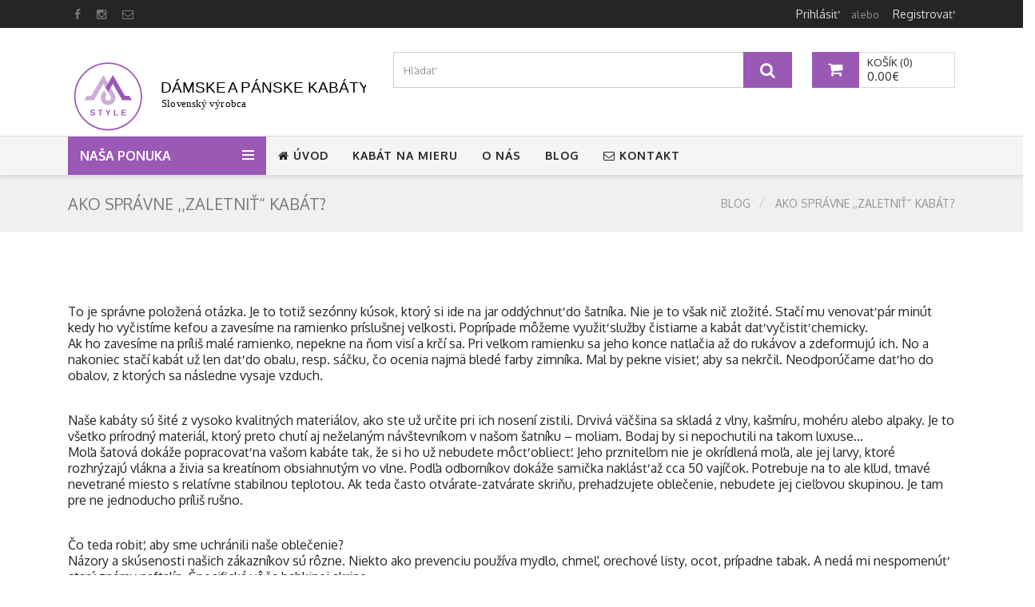

--- FILE ---
content_type: text/html; charset=UTF-8
request_url: https://ms-style.sk/p/966/ako-spravne-zaletnit%E2%80%9C-kabat-
body_size: 7204
content:
<!DOCTYPE html>
<!--[if lt IE 7 ]>
<html class="ie ie6" lang=""> <![endif]-->
<!--[if IE 7 ]>
<html class="ie ie7" lang=""> <![endif]-->
<!--[if IE 8 ]>
<html class="ie ie8" lang=""> <![endif]-->
<!--[if (gte IE 9)|!(IE)]><!-->
<html lang="sk"> <!--<![endif]-->
<head prefix="og: http://ogp.me/ns# fb: http://ogp.me/ns/fb# product: http://ogp.me/ns/product#">
    <title>Ako správne ,,zaletniť“ kabát? - kabátyžilina</title>
    <meta http-equiv="Content-Language" content="sk">
    <meta name="viewport" content="width=device-width, initial-scale=1.0, maximum-scale=1.0, user-scalable=0"/>
    <meta http-equiv="Content-Type" content="text/html; charset=utf-8"/>
    <meta name="description" content="Slovenský výrobca svetových kabátov Vám ponúka široký sortiment modelov, strihov a farieb pánskych aj dámskych kabátov. Príďte sa presvedčiť do výrobnej predajne. ">
    <meta name="keywords" content="kabáty,žilina,pekne kabáty,msstyle,predajňa,kvalita,elegancia,originalita,svetové,moderné,originálne">
    <meta name="google-site-verification" content="e-o3G-oXcrB1_tlZaKf5N_5OW6wLKGOzGL7RVQhLMbI"/>

    <meta property="og:title" content="Ako správne ,,zaletniť“ kabát? - kabátyžilina"/>
    <meta property="og:url" content="https://ms-style.sk/p/966/ako-spravne-zaletnit%E2%80%9C-kabat-"/>
                <meta property="og:type" content="article"/>
        <meta property="og:image"
              content="http://www.msstyle.sk/files/banners/"/>
        <meta property="og:locale" content="sk_SK"/>
    <meta property="og:site_name" content="kabátyžilina"/>
    <meta property="og:description" content="Slovenský výrobca svetových kabátov Vám ponúka široký sortiment modelov, strihov a farieb pánskych aj dámskych kabátov. Príďte sa presvedčiť do výrobnej predajne. "/>

    <link rel="apple-touch-icon" sizes="57x57"
          href="/templates/default/images/apple-icon-57x57.png">
    <link rel="apple-touch-icon" sizes="60x60"
          href="/templates/default/images/apple-icon-60x60.png">
    <link rel="apple-touch-icon" sizes="72x72"
          href="/templates/default/images/apple-icon-72x72.png">
    <link rel="apple-touch-icon" sizes="76x76"
          href="/templates/default/images/apple-icon-76x76.png">
    <link rel="apple-touch-icon" sizes="114x114"
          href="/templates/default/images/apple-icon-114x114.png">
    <link rel="apple-touch-icon" sizes="120x120"
          href="/templates/default/images/apple-icon-120x120.png">
    <link rel="apple-touch-icon" sizes="144x144"
          href="/templates/default/images/apple-icon-144x144.png">
    <link rel="apple-touch-icon" sizes="152x152"
          href="/templates/default/images/apple-icon-152x152.png">
    <link rel="apple-touch-icon" sizes="180x180"
          href="/templates/default/images/apple-icon-180x180.png">
    <link rel="icon" type="image/png" sizes="192x192"
          href="/templates/default/images/android-icon-192x192.png">
    <link rel="icon" type="image/png" sizes="32x32"
          href="/templates/default/images/favicon-32x32.png">
    <link rel="icon" type="image/png" sizes="96x96"
          href="/templates/default/images/favicon-96x96.png">
    <link rel="icon" type="image/png" sizes="16x16"
          href="/templates/default/images/favicon-16x16.png">
    <link href="/assets/plugins/jquery-ui/jquery-ui.css" rel="stylesheet">
    <link href="/assets/plugins/bootstrap/css/bootstrap.min.css" rel="stylesheet">
    <link href="/assets/plugins/font-awesome/css/font-awesome.min.css" rel="stylesheet">
    <link href="/assets/plugins/selectbox/select_option1.css" rel="stylesheet">
    <link href="/assets/plugins/fancybox/jquery.fancybox.min.css" rel="stylesheet">
    <link href="/assets/plugins/iziToast/css/iziToast.css" rel="stylesheet">
    <link href="/assets/plugins/prismjs/prism.css" rel="stylesheet">
    <link rel="stylesheet" type="text/css" href="/assets/plugins/rs-plugin/css/settings.css" media="screen">
    <link rel="stylesheet" type="text/css" href="/assets/plugins/slick/slick.css" media="screen">
    <link rel="stylesheet" type="text/css" href="/assets/plugins/slick/slick-theme.css" media="screen">
    <link rel="stylesheet" type="text/css" href="/assets/css/magnifier.css" media="screen">

    <link href="/assets/css/style.css" rel="stylesheet">
    <link rel="stylesheet" href="/assets/css/color-option1.css" id="option_color">
    <link href="/templates/default/css.css" rel="stylesheet">
    <script src="/assets/plugins/jquery/jquery.min.js"></script>
    <script src="/assets/plugins/jquery/jquery-migrate-3.0.0.min.js"></script>
    <script src="/assets/plugins/jquery-ui/jquery-ui.js"></script>
    <script src="/assets/plugins/bootstrap/js/popper.min.js"></script>
    <script src="/assets/plugins/bootstrap/js/bootstrap.min.js"></script>
    <script src="/assets/plugins/rs-plugin/js/jquery.themepunch.tools.min.js"></script>
    <script src="/assets/plugins/rs-plugin/js/jquery.themepunch.revolution.min.js"></script>
    <script src="/assets/plugins/slick/slick.js"></script>
    <script src="/assets/plugins/fancybox/jquery.fancybox.min.js"></script>
    <script src="/assets/plugins/iziToast/js/iziToast.js"></script>
    <script src="/assets/plugins/prismjs/prism.js"></script>
    <script src="/assets/plugins/selectbox/jquery.selectbox-0.1.3.min.js"></script>
    <script src="/assets/plugins/countdown/jquery.syotimer.js"></script>
    <script src="/assets/plugins/velocity/velocity.min.js"></script>

    <script src="/assets/js/user-js.js"></script>
    <script src="/assets/js/magnifier.js"></script>

    <link rel="stylesheet" href="https://cdn.jsdelivr.net/gh/fancyapps/fancybox@3.5.7/dist/jquery.fancybox.min.css"/>
    <script src="https://cdn.jsdelivr.net/gh/fancyapps/fancybox@3.5.7/dist/jquery.fancybox.min.js"></script>


    <!-- linearicons -->
    <link rel="stylesheet" href="https://cdn.linearicons.com/free/1.0.0/icon-font.min.css">
    <!-- HTML5 shim and Respond.js for IE8 support of HTML5 elements and media queries -->
    <!-- WARNING: Respond.js doesn't work if you view the page via file:// -->
    <!--[if lt IE 9]>
    <script src="https://oss.maxcdn.com/html5shiv/3.7.2/html5shiv.min.js"></script>
    <script src="https://oss.maxcdn.com/respond/1.4.2/respond.min.js"></script>
    <![endif]-->

        <!-- Global site tag (gtag.js) - Google Analytics -->
<script async src="https://www.googletagmanager.com/gtag/js?id=UA-159057028-1"></script>
<script>
  window.dataLayer = window.dataLayer || [];
  function gtag(){dataLayer.push(arguments);}
  gtag('js', new Date());

  gtag('config', 'UA-159057028-1');
</script>

</head>
<body class="loaded">
<div class="main-wrapper">
    <div class="header clearfix headerV3">

        <div class="topBar">
            <div class="container">
                <div class="row">
                    <div class="col-md-6 d-none d-md-block">
                        <ul class="list-inline">
                            <li><a href="https://www.facebook.com/kabatyzilina" target="_blank"><i class="fa fa-facebook"></i></a></li>
                            <li><a href="https://www.instagram.com/kabatyzilina/" target="_blank"><i class="fa fa-instagram"></i></a></li>
                            <li><a href="mailto:kontakt@ms-style.sk"><i class="fa fa-envelope-o"></i></a></li>
                        </ul>
                    </div>
                    <div class="col-md-6 col-12">
                        <ul class="list-inline float-right top-right">
                            <li class="account-login"><span><a href="/p/9/prihlasit">Prihlásiť</a>
                                    <small>alebo</small>
                                    <a  href="/p/11/registracia">Registrovať</a></span>
                            </li>
                        </ul>

                    </div>

                </div>
            </div>
        </div>

        <!-- NAVBAR -->
        <div class="navTop text-center">
            <div class="container">
                <!-- Brand and toggle get grouped for better mobile display -->

                <a class="navbar-brand" href="/">
                    <img src="/templates/default/images/MS_Style_logo.svg" alt="Logo MStyle">
                </a>
                <div class="navTop-middle">
                    <div class="searchBox">
                        <form method='get' role="form" id="searchForm" action="/page/13/search">
                            <input type="hidden" name="type" value="name">
                <span class="input-group">
                  <input id="searchbox" type="search" name="search" class="form-control" placeholder="Hľadať"
                         aria-describedby="basic-addon2">
                  <button id="searchButton" type="submit" class="input-group-addon"><i
                              class="fa fa-search"></i></button>

                </span>
                        </form>
                    </div>
                </div>

                <div class="dropdown cart-dropdown">
                    <a href="/p/17/kosik" class="dropdown-toggle shop-cart" data-toggle="dropdown">
                        <i class="fa fa-shopping-cart"></i>
                        <span class="d-none d-md-block">
                  <span class="cart-total">Košík (0)</span><br>
                            
                  <span class="cart-price">0.00€</span>
                </span>
                    </a>
                    <ul class="dropdown-menu dropdown-menu-right">
                                                                     <li class="pl-5">Váš košík je prázdny </li>

                                                            </ul>
                </div>
            </div>
        </div>
        <!-- NAVBAR -->
        <nav class="navbar navbar-main navbar-default navbar-expand-md nav-V3" role="navigation">
            <div class="container">

                <div class="nav-category dropdown ">
                    <a  class="dropdown-toggle" id="dropdownMenuButton" data-toggle="dropdown" role="button" aria-haspopup="true" aria-expanded="false" style="color:white">
                        Naša ponuka                        <button type="button">
                            <span class="icon-bar"></span>
                            <span class="icon-bar"></span>
                            <span class="icon-bar"></span>
                        </button>
                    </a >


                    <ul class="dropdown-menu dropdown-menu-left " aria-labelledby="dropdownMenuButton">
                        <li class=' nav-item menu '><a href='/p/978/darcekovy-poukaz' class='nav-link'>Darčekový poukaz</a></li><li></li><li class="dropdown dropdown-submenu"><a href="/p/932/damske-kabaty" class="dropdown-toggle" data-toggle="dropdown" role="button" aria-haspopup="true" aria-expanded="false"><i class='fa fa-female'></i> Dámske kabáty</a><ul class="dropdown-menu"><li><a href='/p/975/damske-kabaty/elegantne-kabaty'>elegantné kabáty</a></li><li><a href='/p/973/damske-kabaty/klasicke-kabaty'>klasické kabáty</a></li><li><a href='/p/972/damske-kabaty/limitovane-kabaty'>limitované kabáty</a></li><li><a href='/p/971/damske-kabaty/mlady-styl'>Mladý štýl</a></li></ul><li></li><li class=' nav-item menu '><a href='/p/933/panske-kabaty' class='nav-link'><i class='fa fa-male'></i> Pánske kabáty</a></li><li></li><li class=' nav-item menu '><a href='/p/934/detske-kabaty' class='nav-link'><i class='fa fa-child'></i> Detské kabáty</a></li><li></li><li class=' nav-item menu '><a href='/p/947/doplnky' class='nav-link'><i class='fa fa-leaf'></i> Doplnky</a></li><li></li>                    </ul>
                </div>

                <button class="navbar-toggler" type="button" data-toggle="collapse" data-target=".navbar-ex1-collapse" aria-controls="navbar-ex1-collapse" aria-expanded="false" aria-label="Toggle navigation">
                    <span class="fa fa-bars"></span>
                </button>


                <!-- Collect the nav links, forms, and other content for toggling -->
                <div class="collapse navbar-collapse navbar-ex1-collapse">
                    <ul class="nav navbar-nav">
                        <li class=' '><a href='/p/7/uvod' class='nav-link'><i class='fa fa-home'></i> Úvod</a></li><li></li><li class=' '><a href='/p/977/kabat-na-mieru' class='nav-link'>Kabát na mieru</a></li><li></li><li class=' '><a href='/p/935/o-nas' class='nav-link'>O nás</a></li><li></li><li class=' '><a href='/p/949/blog' class='nav-link'>Blog</a></li><li></li><li class=' '><a href='/p/8/kontakt' class='nav-link'><i class='fa fa-envelope-o'></i> Kontakt</a></li><li></li>                    </ul>
                </div><!-- /.navbar-collapse -->


            </div>
        </nav>

        </div>
        
                                        <section class="lightSection clearfix pageHeader">
                <div class="container">
                    <div class="row">
                        <div class="col-md-6">
                            <div class="page-title">
                                <h2>Ako správne ,,zaletniť“ kabát?</h2>
                            </div>
                        </div>
                        <div class="col-md-6">
                             <ol class="breadcrumb float-right"><li><a href='/p/949/blog'>Blog</a></li><li><a href='/p/966/ako-spravne-zaletnit“-kabat-'>Ako správne ,,zaletniť“ kabát?</a></li></ol>
                        </div>
                    </div>
                </div>
            </section>
                        
<section class="mainContent clearfix ">
    <div class="container">


<div class="longDescription">
<p>To je spr&aacute;vne položen&aacute; ot&aacute;zka. Je to totiž sez&oacute;nny k&uacute;sok, ktor&yacute; si ide na jar odd&yacute;chnuť do &scaron;atn&iacute;ka. Nie je to v&scaron;ak nič zložit&eacute;. Stač&iacute; mu venovať p&aacute;r min&uacute;t kedy ho vyčist&iacute;me kefou a zaves&iacute;me na ramienko pr&iacute;slu&scaron;nej veľkosti. Popr&iacute;pade m&ocirc;žeme využiť služby čistiarne a kab&aacute;t dať vyčistiť chemicky.<br />
Ak ho zaves&iacute;me na pr&iacute;li&scaron; mal&eacute; ramienko, nepekne na ňom vis&iacute; a krč&iacute; sa. Pri veľkom ramienku sa jeho konce natlačia až do ruk&aacute;vov a zdeformuj&uacute; ich. No a nakoniec stač&iacute; kab&aacute;t už len dať do obalu, resp. s&aacute;čku, čo ocenia najm&auml; bled&eacute; farby zimn&iacute;ka. Mal by pekne visieť, aby sa nekrčil. Neodpor&uacute;čame dať ho do obalov, z ktor&yacute;ch sa n&aacute;sledne vysaje vzduch.</p>

<p><br />
Na&scaron;e kab&aacute;ty s&uacute; &scaron;it&eacute; z vysoko kvalitn&yacute;ch materi&aacute;lov, ako ste už určite pri ich nosen&iacute; zistili. Drviv&aacute; v&auml;č&scaron;ina sa sklad&aacute; z vlny, ka&scaron;m&iacute;ru, moh&eacute;ru alebo alpaky. Je to v&scaron;etko pr&iacute;rodn&yacute; materi&aacute;l, ktor&yacute; preto chut&iacute; aj neželan&yacute;m n&aacute;v&scaron;tevn&iacute;kom v na&scaron;om &scaron;atn&iacute;ku &ndash; moliam. Bodaj by si nepochutili na takom luxuse...<br />
Moľa &scaron;atov&aacute; dok&aacute;že popracovať na va&scaron;om kab&aacute;te tak, že si ho už nebudete m&ocirc;cť obliecť. Jeho przniteľom nie je okr&iacute;dlen&aacute; moľa, ale jej larvy, ktor&eacute; rozhr&yacute;zaj&uacute; vl&aacute;kna a živia sa kreat&iacute;nom obsiahnut&yacute;m vo vlne. Podľa odborn&iacute;kov dok&aacute;že samička nakl&aacute;sť až cca 50 vaj&iacute;čok. Potrebuje na to ale kľud, tmav&eacute; nevetran&eacute; miesto s relat&iacute;vne stabilnou teplotou. Ak teda často otv&aacute;rate-zatv&aacute;rate skriňu, prehadzujete oblečenie, nebudete jej cieľovou skupinou. Je tam pre ne jednoducho pr&iacute;li&scaron; ru&scaron;no.</p>

<p><br />
Čo teda robiť, aby sme uchr&aacute;nili na&scaron;e oblečenie?<br />
N&aacute;zory a sk&uacute;senosti na&scaron;ich z&aacute;kazn&iacute;kov s&uacute; r&ocirc;zne. Niekto ako prevenciu použ&iacute;va mydlo, chmeľ, orechov&eacute; listy, ocot, pr&iacute;padne tabak. A ned&aacute; mi nespomen&uacute;ť star&yacute; zn&aacute;my naftal&iacute;n. &Scaron;pecifick&aacute; v&ocirc;ňa babkinej skrine...</p>

<p><br />
Pr&iacute;rodnou alternat&iacute;vou m&ocirc;že byť aj levanduľa. T&aacute;to stredomorsk&aacute; aromatick&aacute; bylinka sa už celkom slu&scaron;ne udom&aacute;cnila aj v na&scaron;ich z&aacute;hrad&aacute;ch. Na trhu s&uacute; dostupn&eacute; r&ocirc;zne spreje a vrec&uacute;&scaron;ka proti moliam. Alebo si tak&eacute;to vrec&uacute;&scaron;ka m&ocirc;žete vyrobiť aj sami doma. Stač&iacute; jednoducho ostrihať kvitn&uacute;ce stonky nad drevnatou časťou. Do tej ale nazasahujeme. Levanduľa kvitne pomerne dlho. Počas cel&eacute;ho leta od j&uacute;na až do septembra. Odpor&uacute;ča sa zostrihať počas kvitnutia, kedy obsahuje najviac sil&iacute;c. Najvhodnej&scaron;ia časť dňa je cez obed, keď je slnko vysoko a v&ocirc;ňa levandule sa kr&aacute;sne rozvinie.&nbsp;&nbsp;<br />
Su&scaron;&iacute; sa v zv&auml;zkoch otočen&yacute;ch kvetmi nadol na tienistom a vzdu&scaron;nom mieste. Pr&iacute;padne rozložen&aacute; na sitku v tenkej vrstve niekde na suchom mieste. Nikdy ju pri su&scaron;en&iacute; nevystavujeme priamemu slnečn&eacute;mu žiareniu. M&ocirc;že stratiť svoju v&yacute;razn&uacute; farbu a zosivieť.<br />
Do na&scaron;ich vrec&uacute;&scaron;ok ju potom už len o&scaron;up&iacute;me zo stonky. Rozvoniava &scaron;iroko-ďaleko. Na levanduli je v&yacute;born&eacute; to, že ak potrebujete obnoviť v&ocirc;ňu, stač&iacute; pomrviť vrec&uacute;&scaron;ko medzi prstami. Ide&aacute;lne je dať si do skrine 3-4 tak&eacute;ho vrec&uacute;&scaron;ka. Každ&eacute; do inej časti.&nbsp;</p>

<p><br />
M&aacute;lokto vie, že na ten ist&yacute; &uacute;čel posl&uacute;ži aj in&aacute; bylinka a s&iacute;ce santolina.&nbsp; Okrem jej využitia v kuchyni a liečiv&yacute;ch vlastnost&iacute; tiež odpudzuje mole podobne ako levanduľa.&nbsp; Stač&iacute; si kytičku z usu&scaron;enej santoliny zavesiť do skrine a p&ocirc;sob&iacute; ako pr&iacute;rodn&yacute; odpudzovač mol&iacute;.</p>
</div>
<div class="files">
</div>

</div></div></div><div class='row list_3'><div class='col-md-3 mb-4'><a href='/files/ako-spravne-zaletnit“-kabat--57.jpg' class='lightview' data-lightview-group='shared_options'><img src='/files/75/ako-spravne-zaletnit“-kabat--57.jpg' alt='Levanduľa' class='img-fluid'></a><span>Levanduľa</span></div><div class='col-md-3 mb-4'><a href='/files/ako-spravne-zaletnit“-kabat--58.JPG' class='lightview' data-lightview-group='shared_options'><img src='/files/75/ako-spravne-zaletnit“-kabat--58.JPG' alt='Santolina' class='img-fluid'></a><span>Santolina</span></div></div></div><!-- FOOTER -->
<div class="footer clearfix">
    <div class="container">
        <div class="row">
            <div class="col-md-6 col-12">
                <div class="embed-responsive embed-responsive-16by9">
                <iframe src="https://www.google.com/maps/embed?pb=!1m18!1m12!1m3!1d2605.705964771072!2d18.749551915912306!3d49.225103182769224!2m3!1f0!2f0!3f0!3m2!1i1024!2i768!4f13.1!3m3!1m2!1s0x47145c01f2a0def1%3A0x69fc4c97512be3dd!2sMS-STYLE!5e0!3m2!1ssk!2ssk!4v1567670275651!5m2!1ssk!2ssk"  frameborder="0" style="border:0;" allowfullscreen="" class="embed-responsive-item"></iframe>
                </div>
            </div>

            <div class="col-md-3 col-12">
                <div class="footerLink">
                    <h5>Informácie</h5>
                    <ul class="list-unstyled">
                        <li class=' '><a href='/p/16/mapa-stranky' class='nav-link'><i class='fa fa-sitemap'></i> Mapa stránky</a></li><li></li><li class=' '><a href='/p/14/obchodne-podmienky' class='nav-link'>Obchodné podmienky</a></li><li></li><li class=' '><a href='/p/964/reklamacie-a-vratenie-tovaru' class='nav-link'>Reklamácie a vrátenie tovaru</a></li><li></li><li class=' '><a href='/p/937/reklamacny-poriadok' class='nav-link'>Reklamačný poriadok</a></li><li></li><li class=' '><a href='/p/956/subory-cookies' class='nav-link'>Súbory cookies</a></li><li></li><li class=' '><a href='/p/957/zasady-spracovania-osobnych-udajov' class='nav-link'>Zásady spracovania osobných údajov</a></li><li></li><li class=' '><a href='/p/938/doprava-a-platba' class='nav-link'>Doprava a platba</a></li><li></li>                    </ul>
                </div>
            </div>
            <div class="col-md-3 col-12">
                <div class="footerLink">
                    <h5>Kontakt</h5>
                    <ul class="list-unstyled">
                        <li>MŠ-SK, s.r.o.</li>
                        <li>HVIEZDOSLAVOVA 26, Žilina</li>
                        <li>Katka : <a href="tel:0907 807 881">0907 807 881</a></li>
                        <li>Ing. Štefan Šenkár <a href="tel:0907807882">0907 807 882</a></li>
                        <li>Ing. Jarolav Janičko <a href="tel:0910782319">0910 782 319</a></li>
                    </ul>
                    <ul class="list-inline">
                        <li><a href="https://www.facebook.com/kabatyzilina" target="_blank"><i class="fa fa-facebook"></i></a></li>
                        <li><a href="https://www.instagram.com/kabatyzilina/" target="_blank"><i class="fa fa-instagram"></i></a></li>
                        <li><a href="mailto:kontakt@ms-style.sk"><i class="fa fa-envelope-o"></i></a></li>
                        <li><a href="tel:0907 807 881"><i class="fa fa-phone"></i></a></li>
                        <li><a href="https://goo.gl/maps/oqT3z7uSi4A2kfyG8" target="_blank"><i class="fa fa-map"></i></a></li>
                    </ul>
                </div>
            </div>

        </div>
    </div>
</div>
<!-- COPY RIGHT -->
<div class="copyRight clearfix">
    <div class="container">
        <div class="row">
            <div class="col-md-7 col-12">
                <p>Copyright © 2017 <a href="/"> msstyle.sk</a> | eShop created by <a href="http://dudik.net">dudik.net</a></p>
            </div>
        </div>
    </div>
</div>

</div>
    <div class="modal" tabindex="-1" role="dialog" id="ajax_cart">
        <div class="modal-dialog modal-lg" role="document">
            <div class="modal-content">
                <div class="modal-header">
                    <h4 class="modal-title">Tovar bol pridaný do košíka</h4>
                    <button type="button" class="close" data-dismiss="modal" aria-label="Zavrieť"><span aria-hidden="true">&times;</span>
                    </button>

                </div>
                <div class="modal-body">
                    <div class="embed-responsive embed-responsive-16by9">
                        <iframe id="basketIframe" class="embed-responsive-item"
                                src="https://www.msstyle.sk/templates/default/images/ajax-loader.gif" border="0"
                                frameborder="0"></iframe>
                    </div>
                </div>
            </div><!-- /.modal-content -->
        </div><!-- /.modal-dialog -->
    </div><!-- /.modal -->
    <script src="/assets/js/custom.js"></script>

    <!-- Global site tag (gtag.js) - Google Analytics -->
<!--    <script async src="https://www.googletagmanager.com/gtag/js?id=UA-159057028-1"></script>
    <script>
        window.dataLayer = window.dataLayer || [];
        function gtag(){dataLayer.push(arguments);}
        gtag('js', new Date());

        gtag('config', 'UA-159057028-1');
    </script>-->

<!-- Facebook Pixel Code -->
<script>
    !function(f,b,e,v,n,t,s)
    {if(f.fbq)return;n=f.fbq=function(){n.callMethod?
        n.callMethod.apply(n,arguments):n.queue.push(arguments)};
        if(!f._fbq)f._fbq=n;n.push=n;n.loaded=!0;n.version='2.0';
        n.queue=[];t=b.createElement(e);t.async=!0;
        t.src=v;s=b.getElementsByTagName(e)[0];
        s.parentNode.insertBefore(t,s)}(window, document,'script',
        'https://connect.facebook.net/en_US/fbevents.js');
    fbq('init', '544161272817465');
    fbq('track', 'PageView');
</script>
<noscript>
    <img height="1" width="1" style="display:none"
         src="https://www.facebook.com/tr?id=544161272817465&ev=PageView&noscript=1"/>
</noscript>
<!-- End Facebook Pixel Code -->
</html>

--- FILE ---
content_type: text/css
request_url: https://ms-style.sk/assets/css/magnifier.css
body_size: 303
content:
.magnifier-thumb-wrapper{position:relative;display:block;top:0;left:0}.magnifier-lens{position:absolute;border:solid 1px #ccc;z-index:1000;top:0;left:0;overflow:hidden}.magnifier-loader{position:absolute;top:0;left:0;border:solid 1px #ccc;color:#fff;text-align:center;background:0 0;background:rgba(50,50,50,.5);z-index:1000}.magnifier-loader-text{font:13px Arial;margin-top:10px}.magnifier-large{position:absolute;z-index:100}.magnifier-preview{padding:0;width:100%;height:150px;position:relative;overflow:hidden}.magnifier-preview img{position:absolute;top:0;left:0}.opaque{opacity:.5}.hidden{display:none}

--- FILE ---
content_type: text/css
request_url: https://ms-style.sk/assets/css/style.css
body_size: 35667
content:
@charset "UTF-8";
/* ====== index =====
1. COMMON
2.HEADER
	2.1 HEADER V1
	2.1 HEADER V2
	2.1 HEADER V3
MAIN SLIDER 
	BANNER
	BANNER V1
	BANNER V2
	BANNER V3
	BANNER V4
3.HOME 
	3.1 HOME
		3.1.1 WHITE SECTION
		3.1.2 LIGHT SECTION
	3.2 HOME V2
		3.2.1 ABOUT
		3.2.2 FEATURE COLLECTION
		3.2.3 FEATURE PRODUCT
		3.2.4 FEATURES
		3.2.5 INSTAGRAM SECTION
	3.3 HOME V3
		3.3.1 DEAL SECTION
		3.3.2 FEATURE PRODUCT SECTION
		3.3.3 FEATURES
		3.3.4 TESTIMONIAL SECTION
		3.3.5 LIGHT SECTION
	3.4 HOME V4
		3.4.1 FEATURE COLLECTION
		3.4.2 CATEGORY SECTION
4.FOOTER
	4.1 FOOTER V1
	4.2 FOOTER V2
5. FORM
	5.1 FORM COMMON
	5.2 FORM SIGN UP
	5.3 FORM LOST PASSWORD
	5.4 FORM LOG IN
	5.5 BLOG SINGLE COMMENTS FORM
	5.6 STEPS PAGE FORM
6. MODAL
	6.1 LOGIN MODAL
	6.2 PORDUCT QUICK VIEW MODAL
7. PAGE HEADER
	7.1 COMMON HEADER
	7.2 ABOUT US HEADER
	7.3 CART PAGE HEADER
8. SIDEBARS
9. PRODUCTS
	7.1 PRODUCTS COMMON
	7.2 SINGLE PRODUCTS
	7.3 CART PRODUCTS
10. GENERIC CONTENT
11. 404 PAGE
12. BLOG
13. ABOUT US
14. STEPS
	14.1 STEP # 01
	14.2 STEP # 02
15. USER PROFILE
	15.1 COMMON PART
	15.2 PROFILE
16. COMMING SOON

===================== */
/*=== MIXINS ===*/
/*=== VARIABLES ===*/
/*============ FUNCTIONS =============*/
/*=== MEDIA QUERY ===*/
@import url("https://fonts.googleapis.com/css?family=Oxygen:400,300,700");
* {
  outline: 0;
  margin: 0;
  padding: 0;
}

html, * {
  text-rendering: optimizeLegibility;
  -webkit-font-smoothing: antialiased;
  -moz-osx-font-smoothing: grayscale;
}

body {
  font-family: 'Oxygen', sans-serif;
  font-size: 16px;
  line-height: 20px;
  color: #252525;
  font-weight: 400;
}

ul {
  margin: 0;
  padding: 0;
}

ul li {
  list-style-type: none;
}

p {
  font-size: 16px;
  color: #252525;
  font-weight: 400;
  line-height: 20px;
}

h1, h2, h3, h4, h5 {
  font-family: 'Oxygen', sans-serif;
  color: #252525;
  margin-top: 0;
  margin-bottom: 0px;
}

h4 {
  font-size: 16px;
  font-weight: 700;
}

h5 {
  font-size: 14px;
  font-weight: 700;
}

/*=== 1.COMMON ===*/
.container {
  width: 100%;
}

@media (min-width: 480px) {
  .container {
    width: 450px;
  }
}

@media (min-width: 768px) {
  .container {
    width: 750px;
  }
}

@media (min-width: 992px) {
  .container {
    width: 970px;
  }
}

@media (min-width: 1200px) {
  .container {
    width: 1170px;
  }
}

.main-wrapper {
  background-color: #ffffff;
}

body.bodyColor.default {
  background-color: #f5f5f5;
}

body.bodyColor.pattern-01 {
  background-image: url("../img/patterns/001.png");
  background-repeat: repeat;
  background-attachment: fixed;
  background-position: center;
}

body.bodyColor.pattern-02 {
  background-image: url("../img/patterns/002.png");
  background-repeat: repeat;
  background-attachment: fixed;
  background-position: center;
}

body.bodyColor.pattern-03 {
  background-image: url("../img/patterns/003.png");
  background-repeat: repeat;
  background-attachment: fixed;
  background-position: center;
}

body.bodyColor.pattern-04 {
  background-image: url("../img/patterns/004.png");
  background-repeat: repeat;
  background-attachment: fixed;
  background-position: center;
}

body.bodyColor.pattern-06 {
  background-image: url("../img/patterns/006.png");
  background-repeat: repeat;
  background-attachment: fixed;
  background-position: center;
}

body.bodyColor.pattern-07 {
  background-image: url("../img/patterns/007.png");
  background-repeat: repeat;
  background-attachment: fixed;
  background-position: center;
}

body.bodyColor.pattern-05 {
  background-image: url("../img/patterns/005.png");
  background-repeat: repeat;
  background-attachment: fixed;
  background-position: center;
}

body.bodyColor.wrapper {
  margin: 0 auto;
  box-shadow: 1px 2px 4px rgba(0, 0, 0, 0.1);
}

@media (min-width: 480px) {
  body.bodyColor.wrapper {
    max-width: 450px;
  }
}

@media (min-width: 768px) {
  body.bodyColor.wrapper {
    max-width: 750px;
  }
}

@media (min-width: 992px) {
  body.bodyColor.wrapper {
    max-width: 970px;
  }
}

@media (min-width: 1200px) {
  body.bodyColor.wrapper {
    max-width: 1170px;
  }
}

@media (min-width: 480px) {
  body.bodyColor .header {
    max-width: 450px;
  }
}

@media (min-width: 768px) {
  body.bodyColor .header {
    max-width: 750px;
  }
}

@media (min-width: 992px) {
  body.bodyColor .header {
    max-width: 970px;
  }
}

@media (min-width: 1200px) {
  body.bodyColor .header {
    max-width: 1170px;
  }
}

body.bodyColor .bb-fixed-header {
  right: auto;
  left: auto;
}

@media (min-width: 480px) {
  body.bodyColor .bb-fixed-header {
    max-width: 450px;
    width: 100%;
  }
}

@media (min-width: 768px) {
  body.bodyColor .bb-fixed-header {
    max-width: 750px;
  }
}

@media (min-width: 992px) {
  body.bodyColor .bb-fixed-header {
    max-width: 970px;
  }
}

@media (min-width: 1200px) {
  body.bodyColor .bb-fixed-header {
    max-width: 1170px;
  }
}

body.static .bb-fixed-header {
  display: none;
}

.bg-image {
  background-size: cover !important;
  background-position: 50% 50% !important;
  transition: all 0.3s linear;
  position: relative;
}

.bg-image:before {
  content: '';
  position: absolute;
  top: 0;
  left: 0;
  right: 0;
  bottom: 0;
  background-color: rgba(27, 45, 84, 0.7);
}

.btn {
  display: inline-block;
  border-radius: 4px;
  text-transform: uppercase;
  text-align: center;
  font-size: 14px;
  padding: 9px 0;
  outline: 0 !important;
  transition: all 0.3s ease;
}

@media (min-width: 480px) {
  .btn {
    font-size: 15px;
    padding: 13px 0;
  }
}

@media (min-width: 768px) {
  .btn {
    font-size: 14px;
    padding: 8px 0;
  }
}

@media (min-width: 992px) {
  .btn {
    font-size: 14px;
    padding: 12px 0;
  }
}

@media (min-width: 1200px) {
  .btn {
    font-size: 15px;
    padding: 13px 0;
  }
}

.btn-border {
  border-radius: 0;
  border: 2px solid #b1b1b1;
  padding: 7px 15px;
  color: #252525;
  font-weight: 700;
}

@media (min-width: 1200px) {
  .btn-border {
    font-size: 15px;
    padding: 9px 15px;
  }
}

.btn-border i {
  padding-left: 20px;
  font-weight: 700;
  font-size: 17px;
}

.main-wrapper {
  position: relative;
}

a {
  transition: all 0.3s ease;
  color: rgba(255, 255, 255, 0.25);
  text-decoration: none !important;
}

a:hover, a:focus {
  color: rgba(255, 255, 255, 0.5);
  outline: 0;
}

.media-left, .media > .pull-left {
  float: left;
  padding-right: 10px;
}

.list-inline li {
  display: inline-block;
}

.featuredCollection.version2 button.slick-arrow, .featuredProducts button.slick-arrow, .dealSlider button.slick-arrow, .testimonialSlider button.slick-arrow {
  top: -40px;
}

.featuredCollection.version2 button.slick-arrow.slick-prev:before, .featuredCollection.version2 button.slick-arrow.slick-next:before, .featuredProducts button.slick-arrow.slick-prev:before, .featuredProducts button.slick-arrow.slick-next:before, .dealSlider button.slick-arrow.slick-prev:before, .dealSlider button.slick-arrow.slick-next:before, .testimonialSlider button.slick-arrow.slick-prev:before, .testimonialSlider button.slick-arrow.slick-next:before {
  font-family: FontAwesome;
  font-size: 11px;
  line-height: 1;
  opacity: 1;
  color: #d5d5d5;
}

.featuredCollection.version2 button.slick-arrow.slick-prev, .featuredProducts button.slick-arrow.slick-prev, .dealSlider button.slick-arrow.slick-prev, .testimonialSlider button.slick-arrow.slick-prev {
  left: auto;
  right: 48px;
}

.featuredCollection.version2 button.slick-arrow.slick-prev:before, .featuredProducts button.slick-arrow.slick-prev:before, .dealSlider button.slick-arrow.slick-prev:before, .testimonialSlider button.slick-arrow.slick-prev:before {
  content: '\f053';
}

.featuredCollection.version2 button.slick-arrow.slick-prev:after, .featuredProducts button.slick-arrow.slick-prev:after, .dealSlider button.slick-arrow.slick-prev:after, .testimonialSlider button.slick-arrow.slick-prev:after {
  position: absolute;
  content: '';
  border: 1px solid #c5c5c5;
  height: 20px;
  right: -7px;
  top: 0px;
}

.featuredCollection.version2 button.slick-arrow.slick-prev:hover:before, .featuredProducts button.slick-arrow.slick-prev:hover:before, .dealSlider button.slick-arrow.slick-prev:hover:before, .testimonialSlider button.slick-arrow.slick-prev:hover:before {
  color: #2c2c2c;
}

.featuredCollection.version2 button.slick-arrow.slick-next, .featuredProducts button.slick-arrow.slick-next, .dealSlider button.slick-arrow.slick-next, .testimonialSlider button.slick-arrow.slick-next {
  left: auto;
  right: 15px;
}

.featuredCollection.version2 button.slick-arrow.slick-next:before, .featuredProducts button.slick-arrow.slick-next:before, .dealSlider button.slick-arrow.slick-next:before, .testimonialSlider button.slick-arrow.slick-next:before {
  content: '\f054';
}

.featuredCollection.version2 button.slick-arrow.slick-next:hover:before, .featuredProducts button.slick-arrow.slick-next:hover:before, .dealSlider button.slick-arrow.slick-next:hover:before, .testimonialSlider button.slick-arrow.slick-next:hover:before {
  color: #2c2c2c;
}

.iziToast {
  border: 1px solid #e1e7ec;
  background: #f5f5f5;
}

.iziToast::after {
  position: absolute;
  top: 0;
  left: 0;
  width: 100%;
  height: 100%;
  border-radius: 4px;
  box-shadow: 0 8px 10px -4px rgba(0, 0, 0, 0.2);
  content: '';
  z-index: -1;
}

.iziToast > .iziToast-body {
  margin-left: 15px;
}

.iziToast > .iziToast-close {
  width: 40px;
  transition: opacity .25s;
  background: none;
  background-position: center;
  background-color: transparent;
  background-image: url([data-uri]);
  background-size: 8px;
  background-repeat: no-repeat;
}

.iziToast.iziToast-info {
  border-color: rgba(80, 198, 233, 0.3);
  background-color: #e6f7fc;
  color: #39bfe6;
}

.iziToast.iziToast-info > .iziToast-close {
  background-image: url([data-uri]);
}

.iziToast.iziToast-success {
  border-color: rgba(67, 217, 163, 0.3);
  background-color: #dcf8ee;
  color: #2bd396;
}

.iziToast.iziToast-success > .iziToast-close {
  background-image: url([data-uri]);
}

.iziToast.iziToast-warning {
  border-color: rgba(255, 183, 79, 0.3);
  background-color: #fff6e8;
  color: #ffb140;
}

.iziToast.iziToast-warning > .iziToast-close {
  background-image: url([data-uri]);
}

.iziToast.iziToast-danger {
  border-color: rgba(255, 82, 82, 0.3);
  background-color: #ffebeb;
  color: #ff5252;
}

.iziToast.iziToast-danger > .iziToast-close {
  background-image: url([data-uri]);
}

/*==============================================
--> 5 PRELOADER 
================================================*/
body {
  overflow: hidden;
}

body.loaded {
  overflow: auto;
}

#preloader {
  background-color: #ffffff;
  position: fixed;
  top: 0;
  left: 0;
  right: 0;
  bottom: 0;
  z-index: 2000;
}

#preloader .preloader_container {
  z-index: 7000;
  line-height: 0;
  width: 80px;
  height: 100px;
  margin: 100px auto;
  margin-top: calc(100vh / 2 - 50px);
}

.block {
  position: relative;
  box-sizing: border-box;
  float: left;
  margin: 0 10px 10px 0;
  width: 12px;
  height: 12px;
  border-radius: 3px;
  background: #47bac1;
}

.block:nth-child(4n+1) {
  -webkit-animation: wave 2s ease .0s infinite;
          animation: wave 2s ease .0s infinite;
}

.block:nth-child(4n+2) {
  -webkit-animation: wave 2s ease .2s infinite;
          animation: wave 2s ease .2s infinite;
}

.block:nth-child(4n+3) {
  -webkit-animation: wave 2s ease .4s infinite;
          animation: wave 2s ease .4s infinite;
}

.block:nth-child(4n+4) {
  -webkit-animation: wave 2s ease .6s infinite;
          animation: wave 2s ease .6s infinite;
  margin-right: 0;
}

@-webkit-keyframes wave {
  0% {
    top: 0;
    opacity: 1;
  }
  50% {
    top: 30px;
    opacity: .2;
  }
  100% {
    top: 0;
    opacity: 1;
  }
}

@keyframes wave {
  0% {
    top: 0;
    opacity: 1;
  }
  50% {
    top: 30px;
    opacity: .2;
  }
  100% {
    top: 0;
    opacity: 1;
  }
}

.loaded #preloader {
  opacity: 0;
  visibility: hidden;
  transition: all 0.7s ease-out;
}

/*=== 2.1 HEADER V1 ===*/
.header {
  background-color: #ffffff;
  position: relative;
  top: 0;
  width: 100%;
  z-index: 999;
}

.bb-fixed-header {
  box-shadow: 0 2px 4px rgba(0, 0, 0, 0.1);
  position: fixed;
  top: 0px;
  left: 0px;
  right: 0px;
  z-index: 999;
}

/*=== 2.1.1 TOPBAR ===*/
.topBar {
  width: 100%;
  display: block;
  min-height: 35px;
  height: auto;
  background-color: #252525;
}

.topBar ul li {
  padding-right: 5px;
  padding-left: 5px;
}

.topBar ul li a {
  padding: 0 3px;
  display: block;
  line-height: 35px;
  font-size: 14px;
  transition: all 0.3s ease-in-out;
  color: #797979;
}

.topBar ul li a:hover {
  -ms-filter: "progid:DXImageTransform.Microsoft.Alpha(Opacity=$value)";
  filter: alpha(opacity=0.8);
  -moz-opacity: 0.8;
  -khtml-opacity: 0.8;
  opacity: 0.8;
}

.topBar ul.float-right li {
  padding: 0;
  float: left;
  position: relative;
}

.topBar ul.float-right li a {
  font-size: 14px;
  display: inline-block;
}

.topBar ul.float-right > li {
  margin: 0 0 0 10px;
}

.topBar ul.float-right > li.cart-dropdown {
  margin-left: 3px;
}



.display-block {
  display: block;
}

.display-none {
  display: none;
}

.top-right .account-login span small {
  color: rgba(255, 255, 255, 0.5);
  padding: 0 10px;
}

.top-right .account-login span a {
  color: #d9d9d9;
  transition: all 0.3s ease-in-out;
}

.top-right .account-login span a:hover {
  color: rgba(255, 255, 255, 0.5);
}

.top-right .searchBox {
  position: relative;
}

.top-right .searchBox a {
  color: #ffffff;
  transition: all 0.3s ease-in-out;
  padding: 0 10px;
}

.top-right .searchBox a:hover {
  opacity: .5;
}

.top-right .searchBox a i {
  font-size: 16px;
  width: 20px;
}

.top-right .searchBox .dropdown-menu {
  padding: 10px 15px;
  border-radius: 0;
  right: 0;
  left: auto;
}

@media (max-width: 479px) {
  .top-right .searchBox .dropdown-menu {
    width: 280px;
    margin: 0 -65px 0 0;
  }
}

@media (min-width: 480px) {
  .top-right .searchBox .dropdown-menu {
    width: 350px;
    margin: 0;
  }
}

.top-right .searchBox .dropdown-menu li {
  line-height: 0;
  width: 100%;
}

.searchBox .input-group {
  width: 100%;
  position: relative;
}

.searchBox .input-group .form-control {
  box-shadow: none;
  border-radius: 0;
  height: 34px;
  line-height: 34px;
}

.searchBox .input-group .form-control:focus {
  border-color: #47bac1;
}

.searchBox .input-group .input-group-addon {
  border-radius: 0;
  background-color: #47bac1;
  color: #ffffff;
  text-transform: uppercase;
  font-size: 14px;
  font-weight: 700;
  border-color: #47bac1;
  width: auto;
  position: absolute;
  top: 0;
  right: 0;
  z-index: 9;
  height: 34px;
}

.searchBox .input-group .input-group-addon:focus {
  outline: none;
}

.top-right .cart-dropdown a,
.cart-dropdown a {
  background-color: #47bac1;
  line-height: 35px;
  min-height: 36px;
  font-size: 14px;
  color: #ffffff;
  display: block;
  transition: all 0.3s ease-in-out;
}

@media (max-width: 479px) {
  .top-right .cart-dropdown a,
  .cart-dropdown a {
    padding: 0 7px;
  }
}

@media (min-width: 480px) {
  .top-right .cart-dropdown a,
  .cart-dropdown a {
    padding: 0 10px;
  }
}

@media (min-width: 768px) {
  .top-right .cart-dropdown a,
  .cart-dropdown a {
    font-size: 13px;
    padding: 0 19px;
  }
}

.top-right .cart-dropdown a i,
.cart-dropdown a i {
  font-size: 18px;
  margin-right: 10px;
}

.top-right .cart-dropdown a:hover,
.cart-dropdown a:hover {
  background-color: #47bac1;
  -ms-filter: "progid:DXImageTransform.Microsoft.Alpha(Opacity=$value)";
  filter: alpha(opacity=1);
  -moz-opacity: 1;
  -khtml-opacity: 1;
  opacity: 1;
}

.top-right .cart-dropdown a:focus,
.cart-dropdown a:focus {
  -ms-filter: "progid:DXImageTransform.Microsoft.Alpha(Opacity=$value)";
  filter: alpha(opacity=1);
  -moz-opacity: 1;
  -khtml-opacity: 1;
  opacity: 1;
}

.top-right .cart-dropdown a:after,
.cart-dropdown a:after {
  border: none;
  display: none;
}

.top-right .cart-dropdown ul.dropdown-menu,
.cart-dropdown ul.dropdown-menu {
  background-color: #47bac1;
  border-radius: 0;
  margin: 0;
  box-shadow: none;
  border: none;
  z-index: 9999;
}

@media (max-width: 479px) {
  .top-right .cart-dropdown ul.dropdown-menu,
  .cart-dropdown ul.dropdown-menu {
    width: 280px;
  }
}

@media (min-width: 480px) {
  .top-right .cart-dropdown ul.dropdown-menu,
  .cart-dropdown ul.dropdown-menu {
    width: 300px;
  }
}

@media (min-width: 768px) {
  .top-right .cart-dropdown ul.dropdown-menu,
  .cart-dropdown ul.dropdown-menu {
    width: auto;
  }
}

.top-right .cart-dropdown ul.dropdown-menu li:first-child,
.cart-dropdown ul.dropdown-menu li:first-child {
  color: #ffffff;
  padding: 10px 0 8px 19px;
}

.top-right .cart-dropdown ul.dropdown-menu li,
.cart-dropdown ul.dropdown-menu li {
  width: 100%;
}

.top-right .cart-dropdown ul.dropdown-menu li a,
.cart-dropdown ul.dropdown-menu li a {
  line-height: 26px;
  display: block;
}

.top-right .cart-dropdown ul.dropdown-menu li a .media,
.cart-dropdown ul.dropdown-menu li a .media {
  border-bottom: 1px solid rgba(0, 0, 0, 0.1);
  padding: 12px 0;
}

.top-right .cart-dropdown ul.dropdown-menu li a .media .media-body h5,
.cart-dropdown ul.dropdown-menu li a .media .media-body h5 {
  color: #ffffff;
  line-height: 20px;
  letter-spacing: 1px;
}

.top-right .cart-dropdown ul.dropdown-menu li a .media .media-body h5 span,
.cart-dropdown ul.dropdown-menu li a .media .media-body h5 span {
  font-size: 18px;
}

.top-right .cart-dropdown ul.dropdown-menu li a:hover,
.cart-dropdown ul.dropdown-menu li a:hover {
  opacity: .8;
  background-color: transparent;
}

.top-right .cart-dropdown ul.dropdown-menu li .btn-group,
.cart-dropdown ul.dropdown-menu li .btn-group {
  padding: 14px 19px;
}

.top-right .cart-dropdown ul.dropdown-menu li .btn-group .btn,
.cart-dropdown ul.dropdown-menu li .btn-group .btn {
  border: none;
  height: 36px;
  padding: 0;
  line-height: 36px;
  font-size: 13px;
  font-weight: 700;
  letter-spacing: 1px;
  border-radius: 4px !important;
  color: #252525;
  background-color: #f8f8f8;
  transition: all 0.3s ease-in-out;
}

.top-right .cart-dropdown ul.dropdown-menu li .btn-group button:first-child:hover,
.cart-dropdown ul.dropdown-menu li .btn-group button:first-child:hover {
  opacity: .8;
}

@media (max-width: 479px) {
  .top-right .cart-dropdown ul.dropdown-menu li .btn-group button:first-child,
  .cart-dropdown ul.dropdown-menu li .btn-group button:first-child {
    width: 135px;
  }
}

@media (min-width: 480px) {
  .top-right .cart-dropdown ul.dropdown-menu li .btn-group button:first-child,
  .cart-dropdown ul.dropdown-menu li .btn-group button:first-child {
    width: 149px;
  }
}

.top-right .cart-dropdown ul.dropdown-menu li .btn-group button:last-child,
.cart-dropdown ul.dropdown-menu li .btn-group button:last-child {
  margin-left: 8px;
}

@media (max-width: 479px) {
  .top-right .cart-dropdown ul.dropdown-menu li .btn-group button:last-child,
  .cart-dropdown ul.dropdown-menu li .btn-group button:last-child {
    width: 100px;
  }
}

@media (min-width: 480px) {
  .top-right .cart-dropdown ul.dropdown-menu li .btn-group button:last-child,
  .cart-dropdown ul.dropdown-menu li .btn-group button:last-child {
    width: 109px;
  }
}

.top-right .cart-dropdown ul.dropdown-menu li .btn-group button:last-child:hover,
.cart-dropdown ul.dropdown-menu li .btn-group button:last-child:hover {
  opacity: .8;
  color: #777777;
}

/*=== 2.1.2 NAVBAR ===*/
.navbar-brand {
  width: auto;
  height: auto;
  transition: height 0.3s, width 0.3s;
}

.navbar-default {
  box-shadow: 0 2px 4px rgba(0, 0, 0, 0.1);
  background-color: #ffffff;
  margin-bottom: 0;
  padding: 10px 0;
  border: none;
}

@media (min-width: 768px) {
  .navbar-default {
    padding: 0;
  }
}

.navbar-default .container {
  position: relative;
}

.navbar-default .navbar-toggler {
  background-color: #47bac1;
  border-radius: 0;
  border: none;
  padding: 5px 8px;
  margin-right: 15px;
  margin-top: 0px;
  color: #ffffff;
  font-size: 22px;
  position: absolute;
  right: 0;
  z-index: 555;
  top: 12px;
}

.navbar-default .navbar-toggler:focus {
  border: none;
  outline: none;
}

.navbar-default .navbar-brand {
  display: inline-block;
  padding: 15px 15px;
}

@media (min-width: 480px) {
  .navbar-default .navbar-brand {
    padding: 15px;
  }
}

@media (min-width: 768px) {
  .navbar-default .navbar-brand {
    position: absolute;
    z-index: 5;
    padding: 0;
  }
}

.navbar-default .navbar-collapse.show {
  overflow-y: auto;
  right: 0;
}

.navbar-default .navbar-collapse {
  width: 100%;
  top: 100%;
  background: #ffffff;
}

@media (min-width: 768px) {
  .navbar-default .navbar-collapse {
    position: relative;
    margin-top: 0px;
    box-shadow: none;
  }
}

@media (max-width: 479px) {
  .navbar-default .navbar-collapse {
    max-height: 250px;
  }
}

@media (min-width: 480px) {
  .navbar-default .navbar-collapse {
    max-height: 250px;
  }
}

@media (min-width: 768px) {
  .navbar-default .navbar-collapse {
    height: auto;
    padding: 0 0;
  }
}

@media (min-width: 768px) {
  .navbar-default .navbar-collapse .navbar-nav.ml-auto {
    margin: 0px 0;
    margin-right: -15px;
  }
}

.navbar-default .navbar-collapse li a.nav-link {
  font-size: 14px;
  color: #252525;
  text-transform: uppercase;
  font-weight: 700;
  transition: all 0.3s ease-in-out;
  padding: 10px 15px;
}

@media (min-width: 768px) {
  .navbar-default .navbar-collapse li a.nav-link {
    padding: 26px  8px;
    font-size: 14px;
    line-height: 1;
  }
}

@media (min-width: 992px) {
  .navbar-default .navbar-collapse li a.nav-link {
    letter-spacing: 1px;
    padding: 37px  15px;
    font-size: 14px;
  }
}

.navbar-default .navbar-collapse li a.nav-link:hover, .navbar-default .navbar-collapse li a.nav-link.focus, .navbar-default .navbar-collapse li a.nav-link:focus {
  color: #47bac1;
}

.navbar-default .navbar-collapse li a.nav-link.dropdown-toggle:after {
  border: none;
}

.navbar-default .navbar-collapse li.dropdown .dropdown-menu {
  box-shadow: none;
  margin-top: 0;
  border-radius: 0px;
}

.navbar-default .navbar-collapse li.dropdown .dropdown-menu li a {
  font-weight: 300;
  padding: 10px 25px;

  width: 100%;
  font-size: 14px;
  color: #252525;
  float: left;
}

.navbar-default .navbar-collapse li.dropdown .dropdown-menu li a:hover {
  color: #47bac1;
}

@media (max-width: 479px) {
  .navbar-default .navbar-collapse li.dropdown .dropdown-menu {
    position: relative;
    width: 100%;
    float: left;
    border: 0;
    display: block;
  }
}

@media (min-width: 480px) {
  .navbar-default .navbar-collapse li.dropdown .dropdown-menu {
    position: relative;
    width: 100%;
    float: left;
    border: 0;
    display: block;
  }
}

@media (min-width: 768px) {
  .navbar-default .navbar-collapse li.dropdown .dropdown-menu {
    position: absolute;
    float: left;
    border: 1px solid #ececec;
    display: none;
  }
}

.navbar-default .navbar-collapse li.active a {
  background-color: transparent;
  color: #47bac1;
}

.navbar-default .navbar-collapse li.active a:focus, .navbar-default .navbar-collapse li.active a:hover {
  background-color: transparent;
  color: #47bac1;
}

.navbar-default .navbar-collapse li.active.dropdown .dropdown-menu li a {
  color: #252525;
}

.navbar-default .navbar-collapse li.active.dropdown .dropdown-menu li a:hover {
  color: #47bac1;
}

.navbar-default .navbar-collapse li.dropdown.show a:hover, .navbar-default .navbar-collapse li.dropdown.show a.focus, .navbar-default .navbar-collapse li.dropdown.show a:focus {
  background-color: transparent;
  color: #47bac1;
}

.navbar-default .navbar-collapse li.dropdown.show .dropdown-menu {
  box-shadow: none;
  border-radius: 0;
  margin-top: 0px;
  min-width: 200px;
  display: block;
  border-radius: 0px;
}

.navbar-default .navbar-collapse li.dropdown.show .dropdown-menu li a {
  padding: 10px 25px;
  font-weight: 300;

  width: 100%;
}

.navbar-default .navbar-collapse li.dropdown.show .dropdown-menu li a {
  float: left;
}

@media (max-width: 479px) {
  .navbar-default .navbar-collapse li.dropdown.show .dropdown-menu li a {
    padding: 10px 12px 10px 0;
  }
}

@media (min-width: 480px) {
  .navbar-default .navbar-collapse li.dropdown.show .dropdown-menu li a {
    padding: 10px 12px 10px 0;
  }
}

@media (min-width: 768px) {
  .navbar-default .navbar-collapse li.dropdown.show .dropdown-menu li a {
    padding: 6px 12px 6px 30px;
    font-size: 11px;
  }
}

@media (min-width: 992px) {
  .navbar-default .navbar-collapse li.dropdown.show .dropdown-menu li a {
    padding: 10px 12px 10px 30px;
    font-size: 14px;
  }
}

.navbar-default .navbar-collapse li.dropdown.megaDropMenu {
  position: static;
}

.navbar-default .navbar-collapse li.dropdown.megaDropMenu .dropdown-menu {
  right: 15px;
}

@media (max-width: 479px) {
  .navbar-default .navbar-collapse li.dropdown.megaDropMenu .dropdown-menu {
    left: 0;
    padding: 0;
  }
}

@media (min-width: 480px) {
  .navbar-default .navbar-collapse li.dropdown.megaDropMenu .dropdown-menu {
    left: 0;
    padding: 0;
  }
}

@media (min-width: 768px) {
  .navbar-default .navbar-collapse li.dropdown.megaDropMenu .dropdown-menu {
    left: 0;
    right: 0;
    top: auto;
  }
}

.navbar-default .navbar-collapse li.dropdown.megaDropMenu .dropdown-menu > li {
  float: left;
}

.navbar-default .navbar-collapse li.dropdown.megaDropMenu .dropdown-menu .list-unstyled {
  width: 100%;
  float: left;
}

@media (max-width: 479px) {
  .navbar-default .navbar-collapse li.dropdown.megaDropMenu .dropdown-menu .list-unstyled {
    padding-bottom: 10px;
  }
}

@media (min-width: 480px) {
  .navbar-default .navbar-collapse li.dropdown.megaDropMenu .dropdown-menu .list-unstyled {
    padding-bottom: 10px;
  }
}

@media (min-width: 768px) {
  .navbar-default .navbar-collapse li.dropdown.megaDropMenu .dropdown-menu .list-unstyled {
    padding-bottom: 18px;
    padding-top: 18px;
  }
}

.navbar-default .navbar-collapse li.dropdown.megaDropMenu .dropdown-menu .list-unstyled li.listHeading, .navbar-default .navbar-collapse li.dropdown.megaDropMenu .dropdown-menu .list-unstyled li:first-child {
  font-weight: 700;
  text-transform: uppercase;
  font-size: 14px;
  color: #252525;
  float: left;
}

@media (max-width: 479px) {
  .navbar-default .navbar-collapse li.dropdown.megaDropMenu .dropdown-menu .list-unstyled li.listHeading, .navbar-default .navbar-collapse li.dropdown.megaDropMenu .dropdown-menu .list-unstyled li:first-child {
    padding: 10px 12px 10px 0;
  }
}

@media (min-width: 480px) {
  .navbar-default .navbar-collapse li.dropdown.megaDropMenu .dropdown-menu .list-unstyled li.listHeading, .navbar-default .navbar-collapse li.dropdown.megaDropMenu .dropdown-menu .list-unstyled li:first-child {
    padding: 10px 12px 10px 0;
  }
}

@media (min-width: 768px) {
  .navbar-default .navbar-collapse li.dropdown.megaDropMenu .dropdown-menu .list-unstyled li.listHeading, .navbar-default .navbar-collapse li.dropdown.megaDropMenu .dropdown-menu .list-unstyled li:first-child {
    padding: 10px 12px 10px 8px;
  }
}

@media (min-width: 992px) {
  .navbar-default .navbar-collapse li.dropdown.megaDropMenu .dropdown-menu .list-unstyled li.listHeading, .navbar-default .navbar-collapse li.dropdown.megaDropMenu .dropdown-menu .list-unstyled li:first-child {
    padding: 10px 12px 10px 20px;
  }
}

.navbar-default .navbar-collapse li.dropdown.megaDropMenu .dropdown-menu .list-unstyled li a {
  padding: 10px 25px 10px 10px;
}

@media (min-width: 480px) {
  .navbar-default .navbar-collapse li.dropdown.megaDropMenu .dropdown-menu .list-unstyled li a {
    padding: 10px 25px 10px 10px;
  }
}

@media (min-width: 768px) {
  .navbar-default .navbar-collapse li.dropdown.megaDropMenu .dropdown-menu .list-unstyled li a {
    padding: 10px 0px 10px 8px;
  }
}

@media (min-width: 992px) {
  .navbar-default .navbar-collapse li.dropdown.megaDropMenu .dropdown-menu .list-unstyled li a {
    padding: 10px 20px;
  }
}

.navbar-default .navbar-collapse li.dropdown.megaDropMenu .dropdown-menu a.menu-photo {
  padding: 0 0 26px 0;
}

@media (max-width: 479px) {
  .navbar-default .navbar-collapse li.dropdown.megaDropMenu .dropdown-menu a.menu-photo img {
    width: 100%;
  }
}

@media (min-width: 480px) {
  .navbar-default .navbar-collapse li.dropdown.megaDropMenu .dropdown-menu a.menu-photo img {
    width: 100%;
  }
}

@media (min-width: 768px) {
  .navbar-default .navbar-collapse li.dropdown.megaDropMenu .dropdown-menu a.menu-photo img {
    width: 100%;
  }
}

@media (min-width: 1200px) {
  .navbar-default .navbar-collapse li.dropdown.megaDropMenu .dropdown-menu a.menu-photo img {
    width: auto;
  }
}

@media (min-width: 480px) {
  .navbar-default .navbar-collapse li.dropdown.megaDropMenu .dropdown-menu a.menu-photo {
    padding: 0 0 26px 0;
  }
}

@media (min-width: 768px) {
  .navbar-default .navbar-collapse li.dropdown.megaDropMenu .dropdown-menu a.menu-photo {
    padding: 26px 0 0 0;
  }
}

@media (min-width: 992px) {
  .navbar-default .navbar-collapse li.dropdown.megaDropMenu > ul > li {
    border-right: 1px solid #f0f0f0;
  }
  .navbar-default .navbar-collapse li.dropdown.megaDropMenu > ul > li:last-child {
    border-right: 0px;
  }
}

.navbar-default .navbar-collapse li.dropdown .dropdown-menu li.active a {
  color: #47bac1;
}

.version1 .version2 .cart-dropdown {
  display: none;
}

.version1 .bb-fixed-header .navbar-collapse {
  margin-right: 50px;
}

.version1 .bb-fixed-header .version2 .cart-dropdown {
  display: block;
}

.navbar-default .navbar-nav > .show > a {
  background-color: transparent;
  color: #47bac1;
}

.navbar-default .navbar-nav > .show > a:focus, .navbar-default .navbar-nav > .show > a:hover {
  background-color: transparent;
  color: #47bac1;
}

body.bodyColor {
  background: #DADADA;
}

body.bodyColor.container {
  padding: 0;
}

@media (min-width: 992px) {
  .container {
    width: 970px !important;
  }
  body.bodyColor .header {
    max-width: 970px;
  }
  body.bodyColor .navbar-fixed-top {
    right: auto;
    left: auto;
  }
}

@media (min-width: 1200px) {
  .container {
    width: 1170px !important;
  }
  body.bodyColor .header {
    max-width: 1170px;
  }
}

/*=== 2.2 HEADER V2 ===*/
.version2 .topBar ul.float-right li:nth-child(2)::before, .version3 .topBar ul.float-right li:nth-child(2)::before {
  left: -8px;
}

@media (max-width: 479px) {
  .version2 .top-right .searchBox .dropdown-menu, .version3 .top-right .searchBox .dropdown-menu {
    margin: 0 -110px 0 0;
  }
}

.headerV2 .topBar ul.pull-right li:last-child {
  margin-left: 0;
}

.version2 .cart-dropdown, .version3 .cart-dropdown {
  position: absolute;
  right: 85px;
  top: 21px;
}

@media (min-width: 768px) {
  .version2 .cart-dropdown, .version3 .cart-dropdown {
    right: 25px;
  }
}

@media (min-width: 992px) {
  .version2 .cart-dropdown, .version3 .cart-dropdown {
    top: 36px;
  }
}

.version2 .cart-dropdown .shop-cart, .version3 .cart-dropdown .shop-cart {
  color: #252525;
  background-color: transparent;
  width: 26px;
  height: 36px;
  line-height: 26px;
  display: block;
  text-align: center;
  position: relative;
  transition: all 0.3s ease-in-out;
}

@media (min-width: 768px) {
  .version2 .cart-dropdown .shop-cart, .version3 .cart-dropdown .shop-cart {
    height: 54px;
  }
}

.version2 .cart-dropdown .shop-cart i, .version3 .cart-dropdown .shop-cart i {
  color: #252525;
}

.version2 .cart-dropdown .dropdown-menu-right, .version3 .cart-dropdown .dropdown-menu-right {
  right: -10px;
  left: auto;
  top: 97%;
}

.version2 .navbar-default.navbar-fixed-top .cart-dropdown, .version3 .navbar-default.navbar-fixed-top .cart-dropdown {
  top: 19px;
}

.version2 .navbar-default.navbar-fixed-top .cart-dropdown .shop-cart, .version3 .navbar-default.navbar-fixed-top .cart-dropdown .shop-cart {
  height: 38px;
}

@media (min-width: 768px) {
  .version2 .navbar-default.navbar-fixed-top .cart-dropdown .shop-cart, .version3 .navbar-default.navbar-fixed-top .cart-dropdown .shop-cart {
    height: 42px;
  }
}

.cart-dropdown .shop-cart .badge {
  background-color: #47bac1;
  position: absolute;
  top: -5px;
  right: -15px;
}

@media (min-width: 768px) {
  .nav-V2.navbar-default .navbar-collapse {
    margin-right: 50px;
  }
}

/*=== 2.3 HEADER V3 ===*/
.navTop {
  padding: 10px 0;
}

@media (min-width: 992px) {
  .navTop {
    padding: 30px 0;
  }
}

.navTop .navbar-brand {
  display: inline-block;
  float: left;
}

.navTop .navbar-brand {
  display: inline-block;
  padding: 5px 0 0 0px;
  width: 150px;
  height: auto;
  margin-right: 10px;
}

@media (max-width: 479px) {
  .navTop .navbar-brand {
    width: 110px;
  }
}

@media (min-width: 992px) {
  .navTop .navbar-brand {
    padding: 5px 0 0;
    width: auto;
    height: auto;
  }
}

.navbar-brand img {

  height: 100px;
}

.navTop-middle {
  width: 40%;
  display: inline-block;
}

@media (max-width: 479px) {
  .navTop-middle {
    width: 50%;
  }
}

@media (min-width: 768px) {
  .navTop-middle {
    width: 35%;
  }
}

@media (min-width: 992px) {
  .navTop-middle {
    width: 45%;
  }
}

.navTop-middle .filterArea {
  width: 30%;
  margin-bottom: 0;
  margin-right: 8px;
}

.navTop-middle .filterArea .sbToggle {
  background: none;
  right: 10px;
  top: 14px;
}

.navTop-middle .filterArea .sbToggle:after {
  content: "\f107";
  display: inline-block;
  font: normal normal normal 14px/1 FontAwesome;
  font-size: inherit;
  text-rendering: auto;
  -webkit-font-smoothing: antialiased;
  -moz-osx-font-smoothing: grayscale;
  color: #979797;
}

.navTop-middle .filterArea .sbSelector:link,
.navTop-middle .filterArea .sbSelector:visited,
.navTop-middle .filterArea .sbSelector:hover {
  color: #979797 !important;
}

.navTop-middle .filterArea .sbSelector {
  font-size: 13px;
}

.navTop-middle .filterArea .sbOptions a {
  color: #979797 !important;
  font-size: 13px;
}

.navTop-middle .filterArea .sbHolder, .navTop-middle .filterArea .sbSelector {
  width: 100% !important;
  padding-top: 5px;
  height: 45px !important;
}

.navTop-middle .filterArea .sbOptions {
  width: 101% !important;
  margin-top: 3px;
}

.navTop-middle .searchBox {
  display: table;
  width: 100%;
}



.navTop-middle .searchBox .input-group .form-control {
  font-size: 13px;
  border-color: #ccc;
  background: transparent;
}


.navTop-middle .searchBox .input-group .form-control,
.navTop-middle .searchBox .input-group-addon,
.navTop-middle .searchBox .input-group-btn {
  height: 35px !important;
  opacity: 0;
  visibility: hidden;
  height: 35px !important;
}

@media (min-width: 768px) {
  .navTop-middle .searchBox .input-group .form-control,
  .navTop-middle .searchBox .input-group-addon,
  .navTop-middle .searchBox .input-group-btn {
    opacity: 1;
    visibility: visible;
  }
}

@media (min-width: 992px) {
  .navTop-middle .searchBox .input-group .form-control,
  .navTop-middle .searchBox .input-group-addon,
  .navTop-middle .searchBox .input-group-btn {
    height: 45px !important;
  }
}

.navTop-middle .searchBox .input-group .form-control.visibleIt,
.navTop-middle .searchBox .input-group-addon.visibleIt,
.navTop-middle .searchBox .input-group-btn.visibleIt {
  opacity: 1 !important;
  visibility: visible !important;
  background: #ffffff !important;
}

.navTop-middle .searchBox .input-group .input-group-addon {
  width: auto;
  font-size: 16px;
  opacity: 1;
  visibility: visible;
  padding: 0 10px;
}

@media (min-width: 992px) {
  .navTop-middle .searchBox .input-group .input-group-addon {
    font-size: 20px;
    padding: 0 20px;
  }
}

.navTop .cart-dropdown {
  display: inline-block;
  float: right;
}

.navTop .cart-dropdown > a {
  background-color: transparent;
  line-height: 25px;
  height: 35px;
  font-size: 13px;
  color: #252525;
  display: inline-block;
  padding: 0;
}

@media (min-width: 768px) {
  .navTop .cart-dropdown > a {
    display: table;
    position: relative;
    width: 140px;
  }
}

@media (min-width: 992px) {
  .navTop .cart-dropdown > a {
    width: 179px;
    line-height: 35px;
    height: 45px !important;
  }
}

.navTop .cart-dropdown > a:hover {
  background-color: transparent;
}

.navTop .cart-dropdown > a i {
  font-size: 20px;
  margin-right: 0px;
  padding: 0 10px;
  background-color: #47bac1;
  color: #ffffff;
  line-height: 35px;
  float: left;
}

@media (min-width: 768px) {
  .navTop .cart-dropdown > a i {
    margin-right: 10px;
  }
}

@media (min-width: 992px) {
  .navTop .cart-dropdown > a i {
    line-height: 45px;
    font-size: 20px;
    padding: 0 20px;
  }
}

.navTop .cart-dropdown > a > span {
  border: 1px solid rgba(0, 0, 0, 0.15);
  border-left: none;
  padding: 3px 5px;
  height: 35px;
  line-height: 12px;
  text-align: left;
  display: table;
}

@media (min-width: 992px) {
  .navTop .cart-dropdown > a > span {
    padding: 3px 15px;
    height: 45px;
    line-height: 18px;
  }
}

.navTop .cart-dropdown > a > span span {
  display: inline-block;
}

.navTop .cart-dropdown > a .cart-total {
  font-size: 11px;
  text-transform: uppercase;
}

@media (min-width: 992px) {
  .navTop .cart-dropdown > a .cart-total {
    font-size: 13px;
  }
}

.navTop .cart-dropdown > a .cart-price {
  font-size: 10px;
}

@media (min-width: 992px) {
  .navTop .cart-dropdown > a .cart-price {
    font-size: 14px;
  }
}

.nav-V3.navbar-default {
  background-color: #f5f5f5;
  width: 100%;
}

@media (min-width: 768px) {
  .nav-V3.navbar-default {
    border-top: 1px solid rgba(0, 0, 0, 0.1);
    border-bottom: 1px solid rgba(0, 0, 0, 0.1);
    height: 50px;
  }
}

.nav-V3.navbar-default .navbar-toggler {
  top: 6px;
}

.nav-V3.navbar-default .navbar-collapse {
  position: unset;
}

@media (min-width: 768px) {
  .nav-V3.navbar-default .navbar-collapse {
    float: none;
    padding: 0;
    background: transparent;
  }
}

@media (min-width: 768px) {
  .nav-V3.navbar-default .navbar-collapse > ul > li > a {
    padding: 0 10px;
  }
}

@media (min-width: 992px) {
  .nav-V3.navbar-default .navbar-collapse > ul > li > a {
    padding: 0 15px;
    line-height: 50px;
  }
}

.nav-category {
  width: 50%;
  display: inline-block;
  height: 48px;
  line-height: 48px;
  padding: 0 15px;
  margin-left: 15px;
  background-color: #47bac1;
}

@media (min-width: 768px) {
  .nav-category {
    width: 310px;
    margin-left: 0px;
  }
}

.nav-category > a {
  color: #ffffff;
  font-size: 16px;
  font-weight: 700;
  text-transform: uppercase;
}

.nav-category > a:after {
  border: 0px;
}

.nav-category button {
  width: 15px;
  height: 14px;
  display: inline-block;
  float: right;
  padding: 17px 0 14px;
  border: none;
  background: transparent;
}

.nav-category button .icon-bar {
  width: 15px;
  height: 2px;
  margin-bottom: 3px;
  background-color: #ffffff;
  display: block;
}

.nav-category button:focus {
  outline: none;
}

@media (min-width: 1200px) {
  .nav-category > .dropdown-menu.show {
    display: block;
    height: 500px;
  }
}

.nav-category > .dropdown-menu > li:last-child {
  border-bottom: none;
}

.nav-category > .dropdown-menu > li:last-child > a {
  padding: 13px 20px;
}

.nav-category > .dropdown-menu > li:last-child > a:after {
  content: "";
}

.nav-category .dropdown-menu {
  top: 100%;
  width: 100%;
  padding: 0;
  margin: 0;
  font-size: 14px;
  border: 1px solid rgba(0, 0, 0, 0.1);
  border-radius: 0;
  box-shadow: none;
}

.nav-category .dropdown-menu .dropdown-submenu > a:after {
  font-size: 18px;
  top: 15px;
  position: absolute;
  right: 20px;
  content: "\f105";
  display: inline-block;
  border: none;
  font: normal normal normal 18px/1 FontAwesome;
  text-rendering: auto;
  -webkit-font-smoothing: antialiased;
  -moz-osx-font-smoothing: grayscale;
}

.nav-category .dropdown-menu .dropdown-submenu.show .dropdown-menu {
  display: block;
  margin-left: -1px;
}

.nav-category .dropdown-menu li {
  border-bottom: 1px solid rgba(0, 0, 0, 0.1);
}

.nav-category .dropdown-menu li a {
  display: block;
  padding: 0px 0;
  font-size: 14px;
  color: #252525;
  transition: all 0.3s ease-in-out;
  position: relative;
  padding-left: 50px;
}

.nav-category .dropdown-menu li a:hover {
  background-color: transparent;
  color: #47bac1;
}

.nav-category .dropdown-menu li a:hover i {
  color: #47bac1;
}

.nav-category .dropdown-menu li a i {
  position: absolute;
  left: 18px;
  top: 14px;
  font-size: 18px;
  color: #979797;
}

.nav-category .dropdown-menu li a img {
  max-width: 100%;
  display: inline-block;
}

.nav-category .dropdown-menu li.active a {
  background-color: transparent;
  color: #47bac1;
}

.nav-category .dropdown-menu li:last-child {
  border-bottom: none;
}

.nav-category .dropdown-menu .dropdown-menu {
  left: 100%;
  top: 0;
}

@media (min-width: 1200px) {
  .bb-fixed-header .nav-category > .dropdown-menu {
    display: none;
  }
}

@media (min-width: 1200px) {
  .bb-fixed-header .nav-category:hover > .dropdown-menu {
    display: block;
  }
}

.navbar-transparent {
  background: linear-gradient(to bottom, rgba(0, 0, 0, 0.3) 0%, transparent 100%);
  filter: progid:DXImageTransform.Microsoft.gradient( startColorstr='#33000000', endColorstr='#00000000',GradientType=0 );
  position: absolute;
  width: 100%;
  border-bottom: 1px solid rgba(255, 255, 255, 0.3);
  box-shadow: none;
}

@media (min-width: 768px) {
  .navbar-transparent .navbar-collapse {
    background: transparent;
    border: none;
  }
  .navbar-transparent .navbar-collapse .navbar-nav.ml-auto {
    margin-right: 0px;
  }
}

.navbar-transparent .logo-pm {
  fill: #ffffff;
}

.navbar-transparent .navbar-nav .nav-item a.nav-link {
  text-transform: uppercase;
}

@media (min-width: 768px) {
  .navbar-transparent .navbar-nav .nav-item a.nav-link {
    padding: 26px 8px;
    color: #ffffff;
    
  }
  .navbar-transparent .navbar-nav .nav-item.active a.nav-link {
    color: #47bac1;
  }
}

@media (min-width: 992px) {
  .navbar-transparent .navbar-nav .nav-item a.nav-link {
    padding: 37px 15px;
    text-transform: uppercase;
  }
}

.navbar-transparent .navbar-nav .nav-item a.nav-link.primary-btn {
  padding: 0 !important;
  height: 40px;
  width: 90px;
  border: 2px solid #47bac1;
  line-height: 38px;
  margin-top: 24px;
  display: inline-block;
  text-align: center;
}

@media (min-width: 768px) {
  .navbar-transparent .navbar-nav .nav-item a.nav-link.primary-btn {
    margin-top: 12px;
    width: 85px;
  }
}

@media (min-width: 992px) {
  .navbar-transparent .navbar-nav .nav-item a.nav-link.primary-btn {
    margin-top: 24px;
    width: 110px;
  }
}

.navbar-transparent .navbar-nav .nav-item:last-child a.nav-link {
  padding-right: 0px;
}

.navbar-transparent.bb-fixed-header {
  background: #ffffff;
  position: fixed;
  box-shadow: 0 2px 4px rgba(0, 0, 0, 0.1);
  border-bottom: none;
}

.navbar-transparent.bb-fixed-header .logo-pm {
  fill: #333;
}

.navbar-transparent.bb-fixed-header .navbar-nav .nav-item a.nav-link {
  color: #252525;
}

.navbar-transparent.bb-fixed-header .navbar-nav .nav-item.active a.nav-link {
  color: #47bac1;
}

/*===  BANNER ===*/
.fullscreenbanner-container {
  width: 100%;
  position: relative;
  padding: 0;
}

.fullscreenbanner-container .tp-bullets.preview4 {
  position: relative;
  left: 0 !important;
  bottom: 0 !important;
  padding: 9px 50px;
  width: 150px;
  height: 30px;
  margin: -15px auto 0px auto !important;
  display: none;
  background: #4dc8cf;
  background: linear-gradient(to bottom, #4dc8cf 0%, #4dc8cf 50%, #47bac1 51%, #47bac1 100%);
  text-align: center;
}

@media (min-width: 768px) {
  .fullscreenbanner-container .tp-bullets.preview4 {
    display: block;
  }
}

.fullscreenbanner-container .tp-bullets.preview4::before {
  content: "";
  width: 22px;
  height: 22px;
  position: absolute;
  left: -10px;
  top: 4px;
  z-index: -1;
  background: #4dc8cf;
  background: linear-gradient(135deg, #4dc8cf 0%, #4dc8cf 50%, #47bac1 51%, #47bac1 100%);
  -webkit-transform: rotate(45deg);
  transform: rotate(45deg);
}

.fullscreenbanner-container .tp-bullets.preview4::after {
  content: "";
  width: 22px;
  height: 22px;
  position: absolute;
  right: -10px;
  top: 4px;
  z-index: -1;
  background: #4dc8cf;
  background: linear-gradient(135deg, #4dc8cf 0%, #4dc8cf 50%, #47bac1 51%, #47bac1 100%);
  -webkit-transform: rotate(45deg);
  transform: rotate(45deg);
}

.fullscreenbanner-container .tp-bullets.preview4.hidebullets {
  opacity: 1;
}

.fullscreenbanner-container .tp-bullets.preview4 .bullet {
  background-color: rgba(255, 255, 255, 0.5) !important;
  border-radius: 50%;
  box-shadow: none !important;
  width: 9px !important;
  height: 9px !important;
  border: 0 !important;
  display: inline-block;
  margin: 0 2px 2px 2px !important;
  transition: background-color 0.2s, border-color 0.2s;
  float: none !important;
}

.fullscreenbanner-container .tp-bullets.preview4 .bullet:hover, .fullscreenbanner-container .tp-bullets.preview4 .bullet.selected {
  box-shadow: none !important;
  background-color: #ffffff !important;
}

.fullscreenbanner-container .tparrows.preview4 .tp-arr-iwrapper {
  display: none !important;
}

.tp-bullets {
  z-index: 99;
}

@media (min-width: 768px) {
  .tparrows.preview4:hover:after {
    -webkit-transform: rotateY(0);
    transform: rotateY(0);
  }
  .tp-leftarrow.preview4:hover:after {
    -webkit-transform: rotateY(0);
    transform: rotateY(0);
  }
}

.fullscreenbanner {
  width: 100%;
  position: relative;
}

.slider-captionV1 .tp-caption {
  white-space: normal !important;
  width: inherit;
}

@media (min-width: 768px) {
  .slider-captionV1 .tp-caption {
    width: 80%;
  }
}

@media (min-width: 992px) {
  .slider-captionV1 .tp-caption {
    width: 70%;
  }
}

@media (min-width: 1200px) {
  .slider-captionV1 .tp-caption {
    width: 55%;
  }
}

.captionCenterAlign {
  width: auto !important;
  text-align: center !important;
  margin: 0 auto !important;
}

/*=== BANNER V1 ===*/
.slider-captionV1 .rs-caption-1 {
  width: 50%;
}

@media (min-width: 768px) {
  .slider-captionV1 .rs-caption-1 {
    width: 60%;
  }
}

@media (min-width: 1200px) {
  .slider-captionV1 .rs-caption-1 {
    width: 55%;
  }
}

.bannerV1 .tp-caption.rs-caption-2 {
  
  color: #252525 !important;
  font-size: 14px !important;
  line-height: 20px !important;
}

@media (min-width: 480px) {
  .bannerV1 .tp-caption.rs-caption-2 {
    font-size: 16px !important;
    line-height: 22px !important;
    top: 35px !important;
  }
}

@media (min-width: 768px) {
  .bannerV1 .tp-caption.rs-caption-2 {
    font-size: 36px !important;
    line-height: 42px !important;
    top: 45px !important;
  }
}

@media (min-width: 992px) {
  .bannerV1 .tp-caption.rs-caption-2 {
    font-size: 46px !important;
    line-height: 42px !important;
    top: 75px !important;
  }
}

@media (min-width: 1200px) {
  .bannerV1 .tp-caption.rs-caption-2 {
    top: 110px !important;
  }
}

.bannerV1 .tp-caption.rs-caption-3 {
  
  color: #704664 !important;
  font-weight: 300;
  font-size: 12px !important;
  line-height: 18px !important;
}

@media (min-width: 480px) {
  .bannerV1 .tp-caption.rs-caption-3 {
    font-size: 14px !important;
    line-height: 20px !important;
    top: 65px !important;
  }
}

@media (min-width: 768px) {
  .bannerV1 .tp-caption.rs-caption-3 {
    font-size: 22px !important;
    line-height: 36px !important;
    top: 110px !important;
  }
}

@media (min-width: 992px) {
  .bannerV1 .tp-caption.rs-caption-3 {
    top: 135px !important;
  }
}

@media (min-width: 1200px) {
  .bannerV1 .tp-caption.rs-caption-3 {
    top: 180px !important;
  }
}

.bannerV1 .tp-caption.rs-caption-3 small {
  text-transform: none;
  color: #252525 !important;
  font-size: 10px !important;
  margin-top: 10px;
  display: block;
  max-width: 200px;
  line-height: 16px !important;
}

@media (min-width: 480px) {
  .bannerV1 .tp-caption.rs-caption-3 small {
    font-size: 12px !important;
    line-height: 18px !important;
  }
}

@media (min-width: 768px) {
  .bannerV1 .tp-caption.rs-caption-3 small {
    font-size: 13px !important;
    line-height: 18px !important;
    max-width: 350px;
  }
}

@media (min-width: 992px) {
  .bannerV1 .tp-caption.rs-caption-3 small {
    font-size: 14px !important;
    line-height: 22px !important;
    max-width: 490px;
  }
}

.tp-caption.rs-caption-4 .btn,
.bannerV2 .btn, .bannerV3 .btn {
  border: 3px solid;
  border-color: rgba(71, 186, 193, 0.5) !important;
  color: #252525 !important;
  font-weight: 700;
  font-size: 14px;
  letter-spacing: 1px;
  text-transform: uppercase;
  width: auto;
  height: auto;
  line-height: 30px;
  text-align: center;
  border-radius: 0;
  padding: 0 10px !important;
  transition: all 0.3s ease-in-out;
}

@media (max-width: 479px) {
  .tp-caption.rs-caption-4 .btn,
  .bannerV2 .btn, .bannerV3 .btn {
    display: none;
  }
}

@media (min-width: 768px) {
  .tp-caption.rs-caption-4 .btn,
  .bannerV2 .btn, .bannerV3 .btn {
    margin-top: 30px;
    font-size: 13px;
    width: 140px;
    height: 40px;
    line-height: 36px;
    display: inline-block;
    padding: 0 !important;
  }
}

@media (min-width: 992px) {
  .tp-caption.rs-caption-4 .btn,
  .bannerV2 .btn, .bannerV3 .btn {
    margin-top: 0px;
    font-size: 15px;
    width: 160px;
    height: 50px;
    letter-spacing: 2px;
    line-height: 46px;
  }
}

.tp-caption.rs-caption-4 .btn i,
.bannerV2 .btn i, .bannerV3 .btn i {
  color: #252525 !important;
  font-size: 14px;
  padding-left: 8px;
  transition: all 0.3s ease-in-out;
}

.tp-caption.rs-caption-4 .btn:hover,
.bannerV2 .btn:hover, .bannerV3 .btn:hover {
  background-color: #47bac1;
  color: #ffffff !important;
}

.tp-caption.rs-caption-4 .btn:hover i,
.bannerV2 .btn:hover i, .bannerV3 .btn:hover i {
  color: #ffffff !important;
}

.fullscreenbanner .tp-dottedoverlay.twoxtwo {
  background-image: none !important;
  z-index: 1;
}

.captionCenter .tp-caption.rs-caption-2 {
  text-transform: uppercase;
  color: #704664 !important;
  font-weight: 300;
}

@media (min-width: 480px) {
  .captionCenter .tp-caption.rs-caption-2 {
    font-size: 12px !important;
    line-height: 18px !important;
  }
}

@media (min-width: 768px) {
  .captionCenter .tp-caption.rs-caption-2 {
    font-size: 24px !important;
    line-height: 36px !important;
  }
}

.captionCenter .tp-caption.rs-caption-3 {
  text-transform: uppercase;
  color: #797979 !important;
}

@media (min-width: 480px) {
  .captionCenter .tp-caption.rs-caption-3 {
    font-size: 14px !important;
    line-height: 20px !important;
  }
}

@media (min-width: 768px) {
  .captionCenter .tp-caption.rs-caption-3 {
    font-size: 36px !important;
    line-height: 42px !important;
  }
}

/*=== BANNER V2 ===*/
.bannerV2 .slider-caption-info {
  background: #ffffff;
  padding: 25px;
  margin: 80px auto;
  width: 320px;
  height: 320px;
  border-radius: 50%;
  position: relative;
  z-index: 1;
  box-shadow: 1px 2px 4px rgba(0, 0, 0, 0.1);
}

@media (max-width: 479px) {
  .bannerV2 .slider-caption-info {
    padding: 7px;
    width: 200px;
    height: 200px;
    margin: 70px auto;
  }
}

@media (min-width: 768px) {
  .bannerV2 .slider-caption-info {
    padding: 15px;
    width: 360px;
    height: 360px;
    margin: 90px auto;
  }
}

@media (min-width: 992px) {
  .bannerV2 .slider-caption-info {
    padding: 25px;
    width: 450px;
    height: 450px;
    margin: 130px auto;
  }
}

.bannerV2 .caption-info-inner {
  padding: 0;
  margin: 0 auto;
  border-radius: 50%;
  padding: 7px;
  width: 186px;
  height: 186px;
  border: 2px solid #47bac1;
}

@media (min-width: 480px) {
  .bannerV2 .caption-info-inner {
    padding: 20px;
    width: 270px;
    height: 270px;
  }
}

@media (min-width: 768px) {
  .bannerV2 .caption-info-inner {
    width: 330px;
    height: 330px;
  }
}

@media (min-width: 992px) {
  .bannerV2 .caption-info-inner {
    width: 400px;
    height: 400px;
  }
}

.bannerV2 {
  width: 100%;
  position: relative;
  padding: 0;
  background-color: #f5f5f5;
}

.bannerV2 .h2 {
  font-size: 25px;
  line-height: 25px;
  color: #252525;
  font-weight: 400;
  margin: 30px auto;
  
}

@media (max-width: 479px) {
  .bannerV2 .h2 {
    font-size: 20px;
    line-height: 24px;
    margin: 10px auto 7px;
  }
}

@media (min-width: 768px) {
  .bannerV2 .h2 {
    margin: 30px auto;
  }
}

@media (min-width: 992px) {
  .bannerV2 .h2 {
    font-size: 34px;
    line-height: 28px;
    margin: 50px auto 25px;
  }
}

.bannerV2 .border {
  border: none !important;
  width: 45px;
  height: 3px;
  background: #47bac1;
  margin: 0 auto;
  display: block;
}

.bannerV2 .para {
  font-size: 11px;
  line-height: 16px;
  color: #797979;
  margin: 10px;
  display: block;
  clear: both;
}

@media (min-width: 480px) {
  .bannerV2 .para {
    margin: 20px 10px;
  }
}

@media (min-width: 768px) {
  .bannerV2 .para {
    font-size: 14px;
    line-height: 18px;
    margin: 20px 25px;
  }
}

@media (min-width: 992px) {
  .bannerV2 .para {
    font-size: 14px;
    line-height: 22px;
    margin: 25px 30px;
  }
}

.bannerV2 .slider-button a.btn {
  display: none;
  margin-top: 15px;
  font-size: 14px;
  width: 146px;
  height: 40px;
  line-height: 40px;
  padding: 0 !important;
  border: none;
  background: #47bac1;
  color: #ffffff !important;
}

.bannerV2 .slider-button a.btn i {
  color: #ffffff !important;
}

@media (min-width: 768px) {
  .bannerV2 .slider-button a.btn {
    display: inline-block;
  }
}

@media (min-width: 992px) {
  .bannerV2 .slider-button a.btn {
    margin-top: 30px;
    width: 167px;
    height: 50px;
    line-height: 50px;
  }
}

.bannerV2 .fullscreenbanner-container {
  width: 100%;
  overflow: hidden;
}

.bannerV2 .fullscreenbanner-container .fullscreenbanner-bg {
  background: #47bac1;
  position: absolute;
  top: 0;
  left: 0;
  width: calc(50% - 50px);
  height: 100%;
  bottom: 0;
}

@media (min-width: 768px) {
  .bannerV2 .fullscreenbanner-container .fullscreenbanner-bg {
    width: calc(50% - 100px);
  }
}

@media (min-width: 992px) {
  .bannerV2 .fullscreenbanner-container .fullscreenbanner-bg {
    width: calc(50% - 150px);
  }
}

.bannerV2 .fullscreenbanner-container .fullscreenbanner-bg:after {
  position: absolute;
  content: '';
  border-left: 100px solid #47bac1;
  border-bottom: 410px solid transparent;
  right: -100px;
}

@media (min-width: 768px) {
  .bannerV2 .fullscreenbanner-container .fullscreenbanner-bg:after {
    border-left: 200px solid #47bac1;
    border-bottom: 613px solid transparent;
    right: -200px;
  }
}

@media (min-width: 992px) {
  .bannerV2 .fullscreenbanner-container .fullscreenbanner-bg:after {
    border-left: 300px solid #47bac1;
    border-bottom: 800px solid transparent;
    right: -300px;
  }
}

.bannerV2 .fullscreenbanner-container .slider-caption {
  position: relative;
  padding: 35px 0;
}

.bannerV2 .fullscreenbanner-container .slider-caption .caption {
  position: absolute;
  width: 23%;
}

@media (min-width: 768px) {
  .bannerV2 .fullscreenbanner-container .slider-caption .caption {
    width: 19%;
  }
}

.bannerV2 .fullscreenbanner-container .slider-caption .caption span.tag {
  background: #ffeb41;
  display: inline-block;
  font-size: 14px;
  color: #252525;
  padding: 3px 5px;
  position: absolute;
  right: -7%;
  top: 50%;
  -webkit-transform: translateY(-50%);
          transform: translateY(-50%);
  font-weight: 700;
}

@media (min-width: 768px) {
  .bannerV2 .fullscreenbanner-container .slider-caption .caption span.tag {
    font-size: 15px;
    padding: 5px 10px;
  }
}

.bannerV2 .fullscreenbanner-container .slider-caption img {
  display: inline-block;
  max-width: 100%;
}

.bannerV2 .fullscreenbanner-container .slider-caption .caption1 {
  left: -7%;
}

@media (min-width: 768px) {
  .bannerV2 .fullscreenbanner-container .slider-caption .caption1 {
    left: -4%;
  }
}

@media (min-width: 992px) {
  .bannerV2 .fullscreenbanner-container .slider-caption .caption1 {
    left: -7%;
  }
}

.bannerV2 .fullscreenbanner-container .slider-caption .caption2 {
  left: -7%;
  bottom: 35px;
}

.bannerV2 .fullscreenbanner-container .slider-caption .caption3 {
  right: -7%;
}

.bannerV2 .fullscreenbanner-container .slider-caption .caption3 span.tag {
  right: unset;
  left: -30px;
}

@media (min-width: 768px) {
  .bannerV2 .fullscreenbanner-container .slider-caption .caption3 span.tag {
    right: auto;
    left: 0;
  }
}

.bannerV2 .fullscreenbanner-container .slider-caption .caption4 {
  text-align: right;
  right: -7%;
  bottom: 35px;
}

.bannerV2 .fullscreenbanner-container .slider-caption .caption4 span.tag {
  right: unset;
  left: -30px;
}

@media (min-width: 768px) {
  .bannerV2 .fullscreenbanner-container .slider-caption .caption4 span.tag {
    right: auto;
    left: 0;
  }
}

.from-bottom {
  opacity: 0;
  transition: all 0.5s 0.3s ease-in-out;
  -webkit-backface-visibility: hidden;
  backface-visibility: hidden;
}

.from-bottom {
  -webkit-transform: translateY(45px);
  transform: translateY(45px);
}

.current-sr-slide-visible .from-bottom {
  opacity: 1;
  -webkit-transform: translateY(0);
  transform: translateY(0);
}

.delay-1 {
  transition-delay: 0.9s;
}

.delay-2 {
  transition-delay: 1.2s;
}

.delay-3 {
  transition-delay: 1.4s;
}

.delay-4 {
  transition-delay: 1.5s;
}

/*===  BANNER V3 ===*/
.bannerV3 {
  padding: 0;
  background: #f0f0f0;
}

.bannerV3 .slide {
  height: 450px;
  background: #ffffff;
  box-shadow: 1px 4px 8px rgba(0, 0, 0, 0.1);
  padding: 25px 20px;
  text-align: center;
}

@media (min-width: 768px) {
  .bannerV3 .slide {
    text-align: left;
    height: 500px;
  }
}

@media (min-width: 1200px) {
  .bannerV3 .slide {
    height: 550px;
    padding: 55px 50px;
  }
}

.bannerV3 .slide .slider-title {
  margin: 0 0 25px 0;
  border-bottom: 5px solid #e4e4e4;
}

@media (min-width: 480px) {
  .bannerV3 .slide .slider-title {
    margin: 0 0 10px 0;
  }
}

@media (min-width: 768px) {
  .bannerV3 .slide .slider-title {
    margin: 0 0 25px 0;
  }
}

@media (min-width: 1200px) {
  .bannerV3 .slide .slider-title {
    margin: 0 0 45px 0;
  }
}

.bannerV3 .slide .slider-title h3 {
  font-size: 20px;
  display: inline-block;
  margin: 0 auto 10px;
  text-transform: uppercase;
  font-weight: 700;
}

@media (min-width: 768px) {
  .bannerV3 .slide .slider-title h3 {
    margin: 0 0 10px;
  }
}

@media (min-width: 1200px) {
  .bannerV3 .slide .slider-title h3 {
    font-size: 30px;
  }
}

.bannerV3 .slide .slider-title h3 span {
  color: #47bac1;
}

.bannerV3 .slide .productCaption {
  position: relative;
  z-index: 9;
  width: 100%;
  text-align: center;
}

@media (min-width: 768px) {
  .bannerV3 .slide .productCaption {
    width: 60%;
    text-align: left;
  }
}

.bannerV3 .slide .productCaption h4 {
  font-size: 18px;
  margin-bottom: 15px;
  font-weight: 700;
  
}

@media (min-width: 768px) {
  .bannerV3 .slide .productCaption h4 {
    margin-bottom: 30px;
  }
}

@media (min-width: 1200px) {
  .bannerV3 .slide .productCaption h4 {
    font-size: 24px;
  }
}

.bannerV3 .slide .productCaption span {
  display: inline-block;
}

.bannerV3 .slide .productCaption .offer-price {
  font-size: 18px;
  font-weight: 700;
  
  color: #47bac1;
  margin-right: 10px;
}

@media (min-width: 1200px) {
  .bannerV3 .slide .productCaption .offer-price {
    font-size: 24px;
  }
}

.bannerV3 .slide .productCaption .regular-price {
  font-size: 16px;
  font-weight: 700;
  
  color: #c5c5c5;
  margin-right: 10px;
}

@media (min-width: 1200px) {
  .bannerV3 .slide .productCaption .regular-price {
    font-size: 20px;
  }
}

.bannerV3 .slide .productCaption .offer {
  font-size: 16px;
  background-color: #47bac1;
  color: #ffffff;
  padding: 7px 10px;
}

@media (min-width: 1200px) {
  .bannerV3 .slide .productCaption .offer {
    font-size: 20px;
  }
}

.bannerV3 .slide .slider_timer {
  width: 100%;
  margin-bottom: 25px;
}

@media (min-width: 1200px) {
  .bannerV3 .slide .slider_timer {
    margin-bottom: 45px;
  }
}

.bannerV3 .slide .slider_timer .table-cell {
  width: 40px;
  margin-right: 8px;
  display: inline-block;
}

@media (min-width: 1200px) {
  .bannerV3 .slide .slider_timer .table-cell {
    width: 60px;
    margin-right: 15px;
  }
}

.bannerV3 .slide .slider_timer .table-cell:last-child {
  margin-right: 0;
}

.bannerV3 .slide .slider_timer .table-cell .tab-val {
  width: 100%;
  height: 40px;
  background: #f0f0f0;
  font-size: 20px;
  line-height: 40px;
  text-align: center;
}

@media (min-width: 1200px) {
  .bannerV3 .slide .slider_timer .table-cell .tab-val {
    height: 60px;
    line-height: 60px;
    font-size: 30px;
  }
}

.bannerV3 .slide .slider_timer .table-cell .tab-metr {
  font-size: 14px;
  
}

@media (min-width: 1200px) {
  .bannerV3 .slide .slider_timer .table-cell .tab-metr {
    font-size: 14px;
  }
}

.bannerV3 .slide .btn {
  display: inline-block;
  clear: both;
  margin-top: 20px;
  border-width: 2px;
}

@media (min-width: 768px) {
  .bannerV3 .slide .btn {
    margin-top: 35px;
  }
  .bannerV3 .slide .btn i {
    margin-left: 10px;
  }
}

@media (min-width: 1200px) {
  .bannerV3 .slide .btn {
    margin-top: 55px;
  }
}

.slide-info {
  position: relative;
}

.slide-info .productImage {
  width: 25%;
  margin: 0 auto 20px;
}

@media (min-width: 480px) {
  .slide-info .productImage {
    width: 16%;
  }
}

@media (min-width: 768px) {
  .slide-info .productImage {
    width: 39%;
    position: absolute;
    bottom: 0;
    right: 0;
    margin: 0;
  }
}

.slide-info .productImage img {
  display: inline-block;
  width: auto;
  max-width: 100%;
}

.bannerV3 .bg-image-box {
  height: 100%;
  background-repeat: no-repeat;
  background-size: cover;
}

.bannerV3 .slide {
  margin: 30px 15px 30px;
}

@media (min-width: 768px) {
  .bannerV3 .slide {
    margin: 50px 50px 50px -50px;
  }
}

@media (min-width: 992px) {
  .bannerV3 .slide {
    margin: 80px 80px 80px -80px;
  }
}

/*===  BANNER V4 ===*/
.bannerV4 {
  width: 100%;
  float: right;
  margin-top: 30px;
  margin-bottom: 30px;
}

@media (min-width: 1200px) {
  .bannerV4 {
    width: 835px;
  }
}

@media (min-width: 1200px) {
  .bannerV4 .fullscreenbanner {
    height: 470px !important;
  }
}

.bannerV4.fullscreenbanner-container .tp-bullets {
  display: none;
}

.bannerV4 .tparrows.default.preview4.tp-leftarrow {
  left: 20px !important;
}

.bannerV4 .tparrows.default.preview4.tp-rightarrow {
  right: 20px !important;
}

.slider-captionV4 .tp-caption.rs-caption-2,
.slider-captionV4 .tp-caption.rs-caption-3,
.slider-captionV4 .tp-caption.rs-caption-4 {
  white-space: normal !important;
  width: inherit;
}

@media (min-width: 768px) {
  .slider-captionV4 .tp-caption.rs-caption-2,
  .slider-captionV4 .tp-caption.rs-caption-3,
  .slider-captionV4 .tp-caption.rs-caption-4 {
    width: 80%;
  }
}

@media (min-width: 992px) {
  .slider-captionV4 .tp-caption.rs-caption-2,
  .slider-captionV4 .tp-caption.rs-caption-3,
  .slider-captionV4 .tp-caption.rs-caption-4 {
    width: 70%;
  }
}

@media (min-width: 1200px) {
  .slider-captionV4 .tp-caption.rs-caption-2,
  .slider-captionV4 .tp-caption.rs-caption-3,
  .slider-captionV4 .tp-caption.rs-caption-4 {
    width: 55%;
  }
}

.slider-captionV4 .tp-caption.rs-caption-2 {
  text-transform: uppercase;
  color: #252525 !important;
  font-weight: 700;
  font-size: 16px !important;
  line-height: 20px !important;
}

@media (min-width: 480px) {
  .slider-captionV4 .tp-caption.rs-caption-2 {
    font-size: 24px !important;
    line-height: 30px !important;
  }
}

@media (min-width: 768px) {
  .slider-captionV4 .tp-caption.rs-caption-2 {
    font-size: 36px !important;
    line-height: 38px !important;
  }
}

.slider-captionV4 .tp-caption.rs-caption-2 small {
  color: #9B59B6 !important;
  font-size: 22px !important;
  line-height: 16px !important;
  font-weight: bold;
}

@media (min-width: 480px) {
  .slider-captionV4 .tp-caption.rs-caption-2 small {
    font-size: 13px !important;
    line-height: 17px !important;
  }
}

@media (min-width: 768px) {
  .slider-captionV4 .tp-caption.rs-caption-2 small {
    font-size: 16px !important;
    line-height: 20px !important;
  }
}

.slider-captionV4 .tp-caption.rs-caption-3 {
  color: rgba(37, 37, 37, 0.7) !important;
  font-size: 12px !important;
  line-height: 16px !important;
  margin-top: 0 !important;
}

@media (min-width: 480px) {
  .slider-captionV4 .tp-caption.rs-caption-3 {
    font-size: 12px !important;
    line-height: 16px !important;
  }
}

@media (min-width: 768px) {
  .slider-captionV4 .tp-caption.rs-caption-3 {
    font-size: 16px !important;
    line-height: 20px !important;
    margin-top: -20px !important;
  }
}

@media (min-width: 992px) {
  .slider-captionV4 .tp-caption.rs-caption-3 {
    margin-top: -30px !important;
  }
}

.slider-captionV4 .tp-caption.rs-caption-4 {
  margin-top: 0 !important;
}

@media (min-width: 768px) {
  .slider-captionV4 .tp-caption.rs-caption-4 {
    margin-top: -20px !important;
  }
}

@media (min-width: 992px) {
  .slider-captionV4 .tp-caption.rs-caption-4 {
    margin-top: -40px !important;
  }
}

/*=== BANNER V5 ===*/
.bannerV5 .fullscreenbanner-container {
  width: unset;
  min-height: 400px;
}

@media (min-width: 768px) {
  .bannerV5 .fullscreenbanner-container {
    min-height: 600px;
  }
}

@media (min-width: 768px) {
  .bannerV5 .fullscreenbanner-container {
    min-height: 500px;
  }
}

@media (min-width: 992px) {
  .bannerV5 .fullscreenbanner-container {
    min-height: 600px;
  }
}

@media (min-width: 1200px) {
  .bannerV5 .fullscreenbanner-container {
    min-height: 800px;
  }
}

.bannerV5 .slider-caption {
  text-align: center;
}

@media (min-width: 768px) {
  .bannerV5 .slider-caption {
    text-align: left;
  }
}

@media (min-width: 992px) {
  .bannerV5 .slider-caption {
    margin-right: 30px;
  }
}

.bannerV5 .slider-caption h1 {
  padding-top: 50px;
  font-weight: 700;
  font-size: 30px;
  line-height: 1;
  color: #ffffff;
}

@media (min-width: 768px) {
  .bannerV5 .slider-caption h1 {
    font-size: 35px;
    margin-bottom: 20px;
  }
}

@media (min-width: 992px) {
  .bannerV5 .slider-caption h1 {
    font-size: 55px;
  }
}

.bannerV5 .slider-caption p {
  font-size: 13px;
  line-height: 26px;
  color: #ffffff;
  padding: 0px 0px 10px 0;
}

@media (min-width: 768px) {
  .bannerV5 .slider-caption p {
    font-size: 14px;
    padding: 0px 0px 10px 0;
  }
}

@media (min-width: 992px) {
  .bannerV5 .slider-caption p {
    font-size: 18px;
    padding: 10px 100px 20px 0;
  }
}

.bannerV5 .slider-caption .primary-btn {
  width: 146px;
  height: 40px;
  line-height: 36px;
  padding: 0;
  font-size: 13px;
  color: #ffffff;
  border: 2px solid #47bac1;
}

@media (min-width: 992px) {
  .bannerV5 .slider-caption .primary-btn {
    width: 170px;
    height: 50px;
    line-height: 46px;
    font-size: 14px;
  }
}

.bannerV5 .slider-caption .primary-btn i {
  padding-left: 8px;
}

.bannerV5 .promo-video-holder {
  display: none;
  border: 2px solid rgba(255, 255, 255, 0.5);
  padding: 15px;
  margin-top: 50px;
}

@media (min-width: 768px) {
  .bannerV5 .promo-video-holder {
    display: block;
  }
}

.bannerV5 .promo-video-holder .promo-video {
  float: none;
  padding-top: 0;
}

.bannerV5 .promo-video-holder a.video-link {
  position: absolute;
  top: 50%;
  left: 50%;
  -webkit-transform: translate(-50%, -50%);
          transform: translate(-50%, -50%);
}

.bannerV5 .promo-video-holder a.video-link i.play-icon {
  position: relative;
  height: 80px;
  width: 80px;
  line-height: 80px;
  font-size: 30px;
  border-radius: 50%;
  display: inline-block;
  color: #ffffff;
  padding-left: 10px;
  text-align: center;
  background: #47bac1;
  transition: -webkit-transform 0.3s ease;
  transition: transform 0.3s ease;
  transition: transform 0.3s ease, -webkit-transform 0.3s ease;
}

/*================= 3.1 HOME ==================*/
/*=== 3.1.1 WHITE SECTION ===*/
.page-header {
  margin: 0 0 17px 0;
  padding-bottom: 9px;
  border-bottom: 3px solid #e4e4e4;
}

.page-header h4 {
  margin-bottom: 0;
  font-size: 22px;
  
  font-weight: 400;
  letter-spacing: 1px;
}

.masking-hover, .imageBox .productImage .productMasking, .whiteSection .featuredProducts .slide .productImage .productMasking, .mainContent .featuredProducts .slide .productImage .productMasking, .productsContent .productBox .productImage .productMasking, .whiteSection .featuredCollection .thumbnail .imageWrapper .masking, .mainContent .featuredCollection .thumbnail .imageWrapper .masking, .productListSingle .media .media-left .maskingImage {
  position: absolute;
  top: 0;
  left: 0;
  width: 100%;
  height: 100%;
  background-color: rgba(71, 186, 193, 0.9);
  opacity: 0;
  transition: all 0.3s ease-in-out;
}

.content-center, .imageBox .productImage .productMasking ul, .whiteSection .featuredProducts .slide .productImage .productMasking ul, .mainContent .featuredProducts .slide .productImage .productMasking ul, .productsContent .productBox .productImage .productMasking ul {
  position: absolute;
  top: 50%;
  left: 50%;
  -webkit-transform: translate(-50%, -50%);
  transform: translate(-50%, -50%);
}

.content-middle {
  position: absolute;
  top: 50%;
  -webkit-transform: translateY(-50%);
  transform: translateY(-50%);
}

.content-top, .whiteSection .featuredCollection .thumbnail .caption, .mainContent .featuredCollection .thumbnail .caption {
  position: absolute;
  top: 0;
  left: 0;
}

.content-bottom, .masking-btn, .whiteSection .featuredCollection .thumbnail .imageWrapper .masking .viewBtn, .mainContent .featuredCollection .thumbnail .imageWrapper .masking .viewBtn, .productListSingle .media .media-left .maskingImage .viewBtn {
  position: absolute;
  bottom: 0;
  left: 0;
}

.thumbnail {
  border: none;
  border-radius: 0;
  padding: 0;
}

.thumbnail .caption {
  padding: 0;
}

.btn-wishlist.active {
  color: #f00 !important;
}

.btn-wishlist.active:hover {
  color: #f00;
}

.imageBox, .whiteSection .featuredProducts .slide, .mainContent .featuredProducts .slide, .productsContent .productBox {
  height: auto;
  display: block;
  margin-bottom: 40px;
}

.imageBox .productImage, .whiteSection .featuredProducts .slide .productImage, .mainContent .featuredProducts .slide .productImage, .productsContent .productBox .productImage {
  position: relative;
  margin-bottom: 20px;
  display: block;
  overflow: hidden;
}

.imageBox .productImage img, .whiteSection .featuredProducts .slide .productImage img, .mainContent .featuredProducts .slide .productImage img, .productsContent .productBox .productImage img {
  width: 100%;
  transition: all 0.3s ease-in-out;
}

.imageBox .productImage .productMasking ul, .whiteSection .featuredProducts .slide .productImage .productMasking ul, .mainContent .featuredProducts .slide .productImage .productMasking ul, .productsContent .productBox .productImage .productMasking ul {
  width: 168px;
  height: 56px;
  background: #fff;
  text-align: center;
  display: -webkit-box;
  display: -ms-flexbox;
  display: flex;
  -ms-flex-pack: distribute;
      justify-content: space-around;
  -webkit-box-align: center;
      -ms-flex-align: center;
          align-items: center;
}

.imageBox .productImage .productMasking ul li, .whiteSection .featuredProducts .slide .productImage .productMasking ul li, .mainContent .featuredProducts .slide .productImage .productMasking ul li, .productsContent .productBox .productImage .productMasking ul li {
  position: relative;
  width: 33.333%;
}

.imageBox .productImage .productMasking ul li::after, .whiteSection .featuredProducts .slide .productImage .productMasking ul li::after, .mainContent .featuredProducts .slide .productImage .productMasking ul li::after, .productsContent .productBox .productImage .productMasking ul li::after {
  position: absolute;
  content: '';
  height: 24px;
  border-right: 1px solid rgba(0, 0, 0, 0.1);
  top: 50%;
  -webkit-transform: translateY(-50%);
  transform: translateY(-50%);
  right: 0;
}

.imageBox .productImage .productMasking ul li:last-child::after, .whiteSection .featuredProducts .slide .productImage .productMasking ul li:last-child::after, .mainContent .featuredProducts .slide .productImage .productMasking ul li:last-child::after, .productsContent .productBox .productImage .productMasking ul li:last-child::after {
  display: none;
}

.imageBox .productImage .productMasking ul li a, .whiteSection .featuredProducts .slide .productImage .productMasking ul li a, .mainContent .featuredProducts .slide .productImage .productMasking ul li a, .productsContent .productBox .productImage .productMasking ul li a {
  padding: 0;
  width: 100%;
  text-align: center;
  border: none;
  border-radius: 0px;
  background-color: transparent;
  font-size: 14px;
  color: #252525;
  transition: all 0.3s ease-in-out;
}

.imageBox .productImage .productMasking ul li a:hover, .whiteSection .featuredProducts .slide .productImage .productMasking ul li a:hover, .mainContent .featuredProducts .slide .productImage .productMasking ul li a:hover, .productsContent .productBox .productImage .productMasking ul li a:hover {
  color: #252525;
}

@media (min-width: 480px) {
  .imageBox .productImage, .whiteSection .featuredProducts .slide .productImage, .mainContent .featuredProducts .slide .productImage, .productsContent .productBox .productImage {
    width: 100%;
    height: auto;
  }
}

.imageBox:hover .productImage img, .whiteSection .featuredProducts .slide:hover .productImage img, .mainContent .featuredProducts .slide:hover .productImage img, .productsContent .productBox:hover .productImage img {
  -webkit-transform: scale(1.2);
  transform: scale(1.2);
}

.imageBox:hover .productMasking, .whiteSection .featuredProducts .slide:hover .productMasking, .mainContent .featuredProducts .slide:hover .productMasking, .productsContent .productBox:hover .productMasking {
  opacity: 1;
}

.imageBox:hover .productMasking ul, .whiteSection .featuredProducts .slide:hover .productMasking ul, .mainContent .featuredProducts .slide:hover .productMasking ul, .productsContent .productBox:hover .productMasking ul {
  -webkit-animation: move-bottom 0.3s linear;
  animation: move-bottom 0.3s linear;
}

.imageBox .productCaption, .whiteSection .featuredProducts .slide .productCaption, .mainContent .featuredProducts .slide .productCaption, .productsContent .productBox .productCaption {
  width: 100%;
  display: block;
  text-align: center;
}

@media (min-width: 768px) {
  .imageBox .productCaption, .whiteSection .featuredProducts .slide .productCaption, .mainContent .featuredProducts .slide .productCaption, .productsContent .productBox .productCaption {
    text-align: left;
  }
}

.imageBox .productCaption h4, .whiteSection .featuredProducts .slide .productCaption h4, .mainContent .featuredProducts .slide .productCaption h4, .productsContent .productBox .productCaption h4 {
  font-size: 16px;
  
  margin-bottom: 10px;
}

.imageBox .productCaption h4 a, .whiteSection .featuredProducts .slide .productCaption h4 a, .mainContent .featuredProducts .slide .productCaption h4 a, .productsContent .productBox .productCaption h4 a {
  color: #252525;
}

.imageBox .productCaption h3, .whiteSection .featuredProducts .slide .productCaption h3, .mainContent .featuredProducts .slide .productCaption h3, .productsContent .productBox .productCaption h3 {
  color: #a5a5a5;
  font-size: 20px;
  font-weight: 700;
}

.imageBox .productCaption h5, .whiteSection .featuredProducts .slide .productCaption h5, .mainContent .featuredProducts .slide .productCaption h5, .productsContent .productBox .productCaption h5 {
  font-size: 16px;
  font-weight: 400;
  margin-bottom: 10px;
}

.imageBox .productCaption h5 a, .whiteSection .featuredProducts .slide .productCaption h5 a, .mainContent .featuredProducts .slide .productCaption h5 a, .productsContent .productBox .productCaption h5 a {
  color: #252525;
}

.imageBox .productCaption .offer-price, .whiteSection .featuredProducts .slide .productCaption .offer-price, .mainContent .featuredProducts .slide .productCaption .offer-price, .productsContent .productBox .productCaption .offer-price {
  font-size: 24px;
  font-weight: 700;
  color: #47bac1;
  display: block;
  margin-bottom: 10px;
}

.imageBox .productCaption .regular-price, .whiteSection .featuredProducts .slide .productCaption .regular-price, .mainContent .featuredProducts .slide .productCaption .regular-price, .productsContent .productBox .productCaption .regular-price {
  font-size: 18px;
  color: #c5c5c5;
  display: block;
  margin-bottom: 25px;
}

.masking-btn, .whiteSection .featuredCollection .thumbnail .imageWrapper .masking .viewBtn, .mainContent .featuredCollection .thumbnail .imageWrapper .masking .viewBtn, .productListSingle .media .media-left .maskingImage .viewBtn {
  height: 50px;
  width: 165px;
  bottom: 35px;
  left: 30px;
  border: 3px solid #ffffff;
  font-weight: 700;
  
  color: #ffffff;
  font-size: 14px;
  transition: all 0.3s ease-in-out;
  box-shadow: 0;
  border-radius: 0;
  padding: 0;
  line-height: 45px;
  background-color: #ffffff;
  color: #252525;
}

.masking-btn:hover, .whiteSection .featuredCollection .thumbnail .imageWrapper .masking .viewBtn:hover, .mainContent .featuredCollection .thumbnail .imageWrapper .masking .viewBtn:hover, .productListSingle .media .media-left .maskingImage .viewBtn:hover {
  background-color: transparent;
  color: #ffffff !important;
}

.whiteSection, .mainContent {
  background-color: #ffffff;
}

@media (max-width: 479px) {
  .whiteSection, .mainContent {
    padding: 40px 0 40px 0;
  }
}

@media (min-width: 480px) {
  .whiteSection, .mainContent {
    padding: 90px 0 0 0;
  }
}

@media (min-width: 768px) {
  .whiteSection, .mainContent {
    padding: 90px 0 60px 0;
  }
}

.whiteSection .featuredCollection .thumbnail, .mainContent .featuredCollection .thumbnail {
  cursor: pointer;
  margin-bottom: 40px;
}

.whiteSection .featuredCollection .thumbnail .imageWrapper, .mainContent .featuredCollection .thumbnail .imageWrapper {
  position: relative;
  width: 100%;
  overflow: hidden;
}

.whiteSection .featuredCollection .thumbnail .imageWrapper img, .mainContent .featuredCollection .thumbnail .imageWrapper img {
  transition: all 0.5s ease-in-out;
  width: 100%;
}

.whiteSection .featuredCollection .thumbnail:hover .imageWrapper .masking, .mainContent .featuredCollection .thumbnail:hover .imageWrapper .masking {
  opacity: 1;
}

.whiteSection .featuredCollection .thumbnail:hover .imageWrapper img, .mainContent .featuredCollection .thumbnail:hover .imageWrapper img {
  -webkit-transform: scale(1.2);
  transform: scale(1.2);
}

.whiteSection .featuredCollection .thumbnail:hover .imageWrapper .viewBtn, .mainContent .featuredCollection .thumbnail:hover .imageWrapper .viewBtn {
  -webkit-animation: move-bottom 0.3s linear;
  animation: move-bottom 0.3s linear;
}

.whiteSection .featuredCollection .thumbnail .caption, .mainContent .featuredCollection .thumbnail .caption {
  top: 30px;
  left: 30px;
  z-index: 55;
}

@media (min-width: 768px) {
  .whiteSection .featuredCollection .thumbnail .caption, .mainContent .featuredCollection .thumbnail .caption {
    top: 10px;
    left: 10px;
  }
}

@media (min-width: 992px) {
  .whiteSection .featuredCollection .thumbnail .caption, .mainContent .featuredCollection .thumbnail .caption {
    top: 30px;
    left: 30px;
  }
}

.whiteSection .featuredCollection .thumbnail .caption h3, .mainContent .featuredCollection .thumbnail .caption h3 {
  
  line-height: 26px;
  color: #252525;
  margin-bottom: 0px;
  font-size: 22px;
  font-weight: 700;
  transition: color 0.3s ease-in-out;
}

@media (min-width: 768px) {
  .whiteSection .featuredCollection .thumbnail .caption h3, .mainContent .featuredCollection .thumbnail .caption h3 {
    font-size: 16px;
    line-height: 22px;
  }
}

@media (min-width: 992px) {
  .whiteSection .featuredCollection .thumbnail .caption h3, .mainContent .featuredCollection .thumbnail .caption h3 {
    font-size: 22px;
    line-height: 26px;
  }
}

.whiteSection .featuredCollection .thumbnail .caption small, .mainContent .featuredCollection .thumbnail .caption small {
  color: #797979;
  display: inline-block;
  font-size: 13px;
  line-height: 26px;
  transition: color 0.3s ease-in-out;
}

.whiteSection .featuredCollection .thumbnail:hover .caption h3, .whiteSection .featuredCollection .thumbnail:hover .caption small, .mainContent .featuredCollection .thumbnail:hover .caption h3, .mainContent .featuredCollection .thumbnail:hover .caption small {
  color: #ffffff;
}

.whiteSection .featuredProducts, .mainContent .featuredProducts {
  margin-bottom: 30px;
}

.whiteSection .featuredProducts .slide .productImage:hover img, .mainContent .featuredProducts .slide .productImage:hover img {
  -webkit-transform: scale(1.2);
  transform: scale(1.2);
}

.whiteSection .latestArticles .thumbnail, .mainContent .latestArticles .thumbnail {
  margin-bottom: 30px;
  position: relative;
}

.whiteSection .latestArticles .thumbnail .date-holder, .mainContent .latestArticles .thumbnail .date-holder {
  position: absolute;
  top: 20px;
  width: 55px;
  height: 60px;
  background: #fff;
  text-align: center;
  left: 20px;
  padding: 0px;
}

.whiteSection .latestArticles .thumbnail .date-holder p, .mainContent .latestArticles .thumbnail .date-holder p {
  margin-top: 8px;
  font-size: 22px;
  line-height: 26px;
}

.whiteSection .latestArticles .thumbnail .date-holder span, .mainContent .latestArticles .thumbnail .date-holder span {
  color: #252525;
  margin-top: 0px;
  text-transform: uppercase;
}

.whiteSection .latestArticles .thumbnail h5, .mainContent .latestArticles .thumbnail h5 {
  font-size: 18px;
  letter-spacing: 1px;
  line-height: 26px;
  
  margin-bottom: 0;
  color: #252525;
  margin-top: 10px;
}

.whiteSection .latestArticles .thumbnail h5 a, .mainContent .latestArticles .thumbnail h5 a {
  font-size: inherit;
  letter-spacing: inherit;
  color: #252525;
}

.whiteSection .latestArticles .thumbnail h5 span, .mainContent .latestArticles .thumbnail h5 span {
  
  color: #bcbcbc;
}

.whiteSection .latestArticles .thumbnail h5 span a, .mainContent .latestArticles .thumbnail h5 span a {
  color: #bcbcbc;
  text-decoration: underline !important;
}

.whiteSection .latestArticles .thumbnail span, .mainContent .latestArticles .thumbnail span {
  color: #797979;
  display: block;
  margin-bottom: 10px;
  margin-top: 5px;
}

.whiteSection .latestArticles .thumbnail span a, .mainContent .latestArticles .thumbnail span a {
  color: #797979;
  text-decoration: underline !important;
  transition: color 0.3s ease;
}

.whiteSection .latestArticles .thumbnail span a:hover, .mainContent .latestArticles .thumbnail span a:hover {
  color: #47bac1;
}

.whiteSection .latestArticles .thumbnail img, .mainContent .latestArticles .thumbnail img {
  width: 100%;
}

.whiteSection .latestArticles .thumbnail p, .mainContent .latestArticles .thumbnail p {
  margin-bottom: 0;
  color: #252525;
  line-height: 22px;
}

.margin-bottom {
  margin-bottom: 40px;
}

/*=== 3.1.2 LIGHT SECTION ===*/
.lightSection {
  background-color: #f0f0f0;
  height: 125px;
}

.lightSection .partnersLogoSlider .owl-nav {
  display: none;
}

.lightSection .partnersLogoSlider .slide {
  display: table;
  height: 125px;
  width: 100%;
}

.lightSection .partnersLogoSlider .slide .partnersLogo {
  display: table-cell;
  vertical-align: middle;
  text-align: center !important;
}

.lightSection .partnersLogoSlider .slide .partnersLogo img {
  width: auto;
  margin: 0 auto;
}

@media (min-width: 480px) {
  .lightSection .partnersLogoSlider .slide .partnersLogo {
    width: 100%;
  }
}

@media (min-width: 768px) {
  .lightSection .partnersLogoSlider .slide .partnersLogo {
    width: 270px;
  }
}

@-webkit-keyframes move-top {
  0% {
    top: 10%;
  }
  100% {
    top: 0;
  }
}

@keyframes move-top {
  0% {
    top: 10%;
  }
  100% {
    top: 0;
  }
}

@-webkit-keyframes move-bottom {
  0% {
    bottom: 20%;
  }
  100% {
    bottom: 10%;
  }
}

@keyframes move-bottom {
  0% {
    bottom: 20%;
  }
  100% {
    bottom: 10%;
  }
}

/*================= 3.2 HOME V2 ==================*/
/*=== 3.2.1 ABOUT ===*/
.aboutSection {
  margin-bottom: 75px;
}

.aboutSection h2 {
  font-size: 26px;
  font-weight: 400;
  margin: 0 auto 50px;
  display: inline-block;
  position: relative;
}

.aboutSection h2:after {
  position: absolute;
  content: '';
  left: 50%;
  -webkit-transform: translateX(-50%);
  transform: translateX(-50%);
  bottom: -25px;
  width: 70px;
  height: 2px;
  background: rgba(71, 186, 193, 0.5);
}

.aboutSection p {
  font-size: 16px;
  line-height: 26px;
  margin: 0;
  color: #797979;
}

@media (min-width: 992px) {
  .aboutSection p {
    margin: 0 0px 0;
  }
}

/*=== 3.2.2 FEATURE COLLECTION ===*/
.featuredCollection.version2 {
  margin-bottom: 80px;
}

.featuredCollection.version2 .slide {
  background: #eeeeee;
  height: 300px;
  position: relative;
  margin: 0 15px;
}

.featuredCollection.version2 .productImage {
  width: 50%;
  float: left;
  height: 300px;
  position: relative;
}

.featuredCollection.version2 .productImage img {
  display: inline-block;
  max-width: 100%;
  width: auto;
  position: absolute;
  bottom: 15px;
}

.featuredCollection.version2 .productImage.float-right img {
  right: 10px;
}

.featuredCollection.version2 .productCaption {
  width: 60%;
  position: absolute;
  bottom: 40px;
  right: 0;
  padding-right: 30px;
}

.featuredCollection.version2 .productCaption h3 {
  font-size: 26px;
  font-weight: 400;
  margin: 0 0 10px;
}

.featuredCollection.version2 .productCaption h3 a {
  color: #252525;
}

.featuredCollection.version2 .productCaption p {
  font-size: 14px;
  font-weight: 400;
  margin: 0 0 25px;
  color: #797979;
}

.featuredCollection.version2 .productCaption .btn-border {
  border-radius: 0;
  border: 2px solid #b1b1b1;
  padding: 0px 15px;
  color: #252525;
  font-weight: 700;
  line-height: 36px;
}

.featuredCollection.version2 .productCaption.float-left {
  left: 0;
  padding-left: 30px;
}

/*=== 3.2.3 FEATURE PRODUCT ===*/
.version2 .imageBox, .version2 .whiteSection .featuredProducts .slide, .whiteSection .featuredProducts .version2 .slide, .version2 .mainContent .featuredProducts .slide, .mainContent .featuredProducts .version2 .slide, .version2 .productsContent .productBox, .productsContent .version2 .productBox {
  margin-bottom: 40px;
}

.version2 .imageBox .productImage, .version2 .whiteSection .featuredProducts .slide .productImage, .whiteSection .featuredProducts .version2 .slide .productImage, .version2 .mainContent .featuredProducts .slide .productImage, .mainContent .featuredProducts .version2 .slide .productImage, .version2 .productsContent .productBox .productImage, .productsContent .version2 .productBox .productImage {
  margin-bottom: 15px;
}

.version2 .imageBox .productImage .productMasking, .version2 .whiteSection .featuredProducts .slide .productImage .productMasking, .whiteSection .featuredProducts .version2 .slide .productImage .productMasking, .version2 .mainContent .featuredProducts .slide .productImage .productMasking, .mainContent .featuredProducts .version2 .slide .productImage .productMasking, .version2 .productsContent .productBox .productImage .productMasking, .productsContent .version2 .productBox .productImage .productMasking {
  background-color: transparent !important;
}

.version2 .imageBox .productImage .productMasking ul, .version2 .whiteSection .featuredProducts .slide .productImage .productMasking ul, .whiteSection .featuredProducts .version2 .slide .productImage .productMasking ul, .version2 .mainContent .featuredProducts .slide .productImage .productMasking ul, .mainContent .featuredProducts .version2 .slide .productImage .productMasking ul, .version2 .productsContent .productBox .productImage .productMasking ul, .productsContent .version2 .productBox .productImage .productMasking ul {
  height: 100%;
  -webkit-box-align: end;
      -ms-flex-align: end;
          align-items: flex-end;
  background: transparent;
  margin-top: -30px;
}

.version2 .imageBox .productImage .productMasking ul li:after, .version2 .whiteSection .featuredProducts .slide .productImage .productMasking ul li:after, .whiteSection .featuredProducts .version2 .slide .productImage .productMasking ul li:after, .version2 .mainContent .featuredProducts .slide .productImage .productMasking ul li:after, .mainContent .featuredProducts .version2 .slide .productImage .productMasking ul li:after, .version2 .productsContent .productBox .productImage .productMasking ul li:after, .productsContent .version2 .productBox .productImage .productMasking ul li:after {
  display: none;
}

.version2 .imageBox .productImage .productMasking ul li a, .version2 .whiteSection .featuredProducts .slide .productImage .productMasking ul li a, .whiteSection .featuredProducts .version2 .slide .productImage .productMasking ul li a, .version2 .mainContent .featuredProducts .slide .productImage .productMasking ul li a, .mainContent .featuredProducts .version2 .slide .productImage .productMasking ul li a, .version2 .productsContent .productBox .productImage .productMasking ul li a, .productsContent .version2 .productBox .productImage .productMasking ul li a {
  line-height: 45px;
  height: 45px;
  width: 45px;
  border: none;
  background-color: #ffffff;
}

.version2 .imageBox .productImage .productMasking ul li a i, .version2 .whiteSection .featuredProducts .slide .productImage .productMasking ul li a i, .whiteSection .featuredProducts .version2 .slide .productImage .productMasking ul li a i, .version2 .mainContent .featuredProducts .slide .productImage .productMasking ul li a i, .mainContent .featuredProducts .version2 .slide .productImage .productMasking ul li a i, .version2 .productsContent .productBox .productImage .productMasking ul li a i, .productsContent .version2 .productBox .productImage .productMasking ul li a i {
  color: #252525;
}

.version2 .imageBox .productImage .productMasking ul li a:hover, .version2 .whiteSection .featuredProducts .slide .productImage .productMasking ul li a:hover, .whiteSection .featuredProducts .version2 .slide .productImage .productMasking ul li a:hover, .version2 .mainContent .featuredProducts .slide .productImage .productMasking ul li a:hover, .mainContent .featuredProducts .version2 .slide .productImage .productMasking ul li a:hover, .version2 .productsContent .productBox .productImage .productMasking ul li a:hover, .productsContent .version2 .productBox .productImage .productMasking ul li a:hover {
  background: #47bac1;
}

.version2 .imageBox .productImage .productMasking ul li a:hover i, .version2 .whiteSection .featuredProducts .slide .productImage .productMasking ul li a:hover i, .whiteSection .featuredProducts .version2 .slide .productImage .productMasking ul li a:hover i, .version2 .mainContent .featuredProducts .slide .productImage .productMasking ul li a:hover i, .mainContent .featuredProducts .version2 .slide .productImage .productMasking ul li a:hover i, .version2 .productsContent .productBox .productImage .productMasking ul li a:hover i, .productsContent .version2 .productBox .productImage .productMasking ul li a:hover i {
  color: #ffffff;
}

.version2 .imageBox .productCaption h5, .version2 .whiteSection .featuredProducts .slide .productCaption h5, .whiteSection .featuredProducts .version2 .slide .productCaption h5, .version2 .mainContent .featuredProducts .slide .productCaption h5, .mainContent .featuredProducts .version2 .slide .productCaption h5, .version2 .productsContent .productBox .productCaption h5, .productsContent .version2 .productBox .productCaption h5 {
  font-size: 16px;
  line-height: 26px;
  font-weight: 400;
  margin-bottom: 5px;
}

.version2 .imageBox .productCaption h5 a, .version2 .whiteSection .featuredProducts .slide .productCaption h5 a, .whiteSection .featuredProducts .version2 .slide .productCaption h5 a, .version2 .mainContent .featuredProducts .slide .productCaption h5 a, .mainContent .featuredProducts .version2 .slide .productCaption h5 a, .version2 .productsContent .productBox .productCaption h5 a, .productsContent .version2 .productBox .productCaption h5 a {
  color: #252525;
}

.version2 .imageBox:hover .productMasking, .version2 .whiteSection .featuredProducts .slide:hover .productMasking, .whiteSection .featuredProducts .version2 .slide:hover .productMasking, .version2 .mainContent .featuredProducts .slide:hover .productMasking, .mainContent .featuredProducts .version2 .slide:hover .productMasking, .version2 .productsContent .productBox:hover .productMasking, .productsContent .version2 .productBox:hover .productMasking {
  opacity: 1;
}

.version2 .imageBox:hover .productMasking ul, .version2 .whiteSection .featuredProducts .slide:hover .productMasking ul, .whiteSection .featuredProducts .version2 .slide:hover .productMasking ul, .version2 .mainContent .featuredProducts .slide:hover .productMasking ul, .mainContent .featuredProducts .version2 .slide:hover .productMasking ul, .version2 .productsContent .productBox:hover .productMasking ul, .productsContent .version2 .productBox:hover .productMasking ul {
  -webkit-animation: itemMove 0.3s linear;
  animation: itemMove 0.3s linear;
}

/*=== 3.2.4 FEATURES ===*/
.box {
  background-color: #f5f5f5;
  padding: 50px 20px;
  margin-bottom: 35px;
}

.box i {
  font-size: 48px;
  color: #47bac1;
}

.box h4 {
  margin: 20px 0 10px;
  font-size: 22px;
  font-weight: 400;
}

@media (min-width: 768px) {
  .box h4 {
    font-size: 18px;
  }
}

@media (min-width: 992px) {
  .box h4 {
    font-size: 22px;
  }
}

.box span {
  font-size: 14px;
  color: #979797;
}

/*=== 3.2.5 INSTAGRAM SECTION ===*/
.instagramSection {
  width: 100%;
  z-index: 6;
  position: absolute;
}

.instagramSection .image-gallery {
  width: 33.33%;
  display: inline-block;
  float: left;
}

@media (min-width: 768px) {
  .instagramSection .image-gallery {
    width: 16.66%;
  }
}

.instagramSection .image-gallery img {
  width: 100%;
}

/*================= 3.3 HOME V3 ==================*/
/*=== 3.3.1 DEAL SECTION ===*/
.dealSlider {
  margin-bottom: 80px;
}

.dealSlider .imageBox, .dealSlider .whiteSection .featuredProducts .slide, .whiteSection .featuredProducts .dealSlider .slide, .dealSlider .mainContent .featuredProducts .slide, .mainContent .featuredProducts .dealSlider .slide, .dealSlider .productsContent .productBox, .productsContent .dealSlider .productBox {
  border: 1px solid #d5d5d5;
  margin: 1px;
}

.dealSlider .productDeal {
  padding: 20px 15px;
}

.dealSlider .productDeal h3 {
  font-size: 20px;
  font-weight: 400;
  margin: 0;
  
  display: inline-block;
}

@media (min-width: 768px) {
  .dealSlider .productDeal h3 {
    font-size: 15px;
  }
}

@media (min-width: 992px) {
  .dealSlider .productDeal h3 {
    font-size: 20px;
  }
}

.dealSlider .productDeal h3 span {
  color: #47bac1;
  font-weight: 700;
}

.dealSlider .productDeal .rating {
  display: inline-block;
  float: right;
  color: #d5d5d5;
  transition: all 0.3s ease;
}

.dealSlider .productCaption h3 {
  font-size: 20px;
  font-weight: 400;
  margin-bottom: 20px;
  
}

.dealSlider .productCaption h3 a {
  color: #252525;
}

.dealSlider .productCaption .btn-border {
  padding-left: 25px;
  padding-right: 25px;
  border-color: #47bac1;
  margin-bottom: 50px;
  border: 2px solid;
  color: #47bac1;
  font-size: 15px;
  letter-spacing: 1px;
  font-weight: 700;
  line-height: 36px;
}

.dealSlider .productCaption .btn-border i {
  padding-left: 8px;
  color: #47bac1;
}

.dealSlider .imageBox:hover .productDeal .rating, .dealSlider .whiteSection .featuredProducts .slide:hover .productDeal .rating, .whiteSection .featuredProducts .dealSlider .slide:hover .productDeal .rating, .dealSlider .mainContent .featuredProducts .slide:hover .productDeal .rating, .mainContent .featuredProducts .dealSlider .slide:hover .productDeal .rating, .dealSlider .productsContent .productBox:hover .productDeal .rating, .productsContent .dealSlider .productBox:hover .productDeal .rating {
  color: #47bac1;
}

.dealSlider .imageBox:hover .productCaption .btn-border, .dealSlider .whiteSection .featuredProducts .slide:hover .productCaption .btn-border, .whiteSection .featuredProducts .dealSlider .slide:hover .productCaption .btn-border, .dealSlider .mainContent .featuredProducts .slide:hover .productCaption .btn-border, .mainContent .featuredProducts .dealSlider .slide:hover .productCaption .btn-border, .dealSlider .productsContent .productBox:hover .productCaption .btn-border, .productsContent .dealSlider .productBox:hover .productCaption .btn-border {
  background-color: #47bac1;
  color: #ffffff;
}

.dealSlider .imageBox:hover .productCaption .btn-border i, .dealSlider .whiteSection .featuredProducts .slide:hover .productCaption .btn-border i, .whiteSection .featuredProducts .dealSlider .slide:hover .productCaption .btn-border i, .dealSlider .mainContent .featuredProducts .slide:hover .productCaption .btn-border i, .mainContent .featuredProducts .dealSlider .slide:hover .productCaption .btn-border i, .dealSlider .productsContent .productBox:hover .productCaption .btn-border i, .productsContent .dealSlider .productBox:hover .productCaption .btn-border i {
  color: #ffffff;
}

.dealSlider .imageBox:hover .productImage img, .dealSlider .whiteSection .featuredProducts .slide:hover .productImage img, .whiteSection .featuredProducts .dealSlider .slide:hover .productImage img, .dealSlider .mainContent .featuredProducts .slide:hover .productImage img, .mainContent .featuredProducts .dealSlider .slide:hover .productImage img, .dealSlider .productsContent .productBox:hover .productImage img, .productsContent .dealSlider .productBox:hover .productImage img {
  -webkit-transform: scale(1.2);
  transform: scale(1.2);
}

/*=== 3.3.2 FEATURE PRODUCT SECTION  ===*/
.version3.featuredProducts {
  margin-bottom: 40px;
}

.tabCommon .nav.nav-tabs {
  -webkit-box-orient: horizontal;
  -webkit-box-direction: normal;
      -ms-flex-direction: row;
          flex-direction: row;
  -webkit-box-pack: center;
      -ms-flex-pack: center;
          justify-content: center;
  border-bottom: 3px solid #ddd;
}

@media (min-width: 768px) {
  .tabCommon .nav.nav-tabs {
    -webkit-box-pack: start;
        -ms-flex-pack: start;
            justify-content: flex-start;
  }
}

.tabCommon .nav.nav-tabs li {
  display: inline-block;
  margin-left: 12px;
  margin-right: 12px;
}

@media (min-width: 768px) {
  .tabCommon .nav.nav-tabs li {
    margin-left: 0px;
    margin-right: 20px;
  }
}

.tabCommon .nav.nav-tabs li a {
  color: #252525;
  display: block;
  padding: 10px 0;
  font-size: 14px;
  text-transform: uppercase;
  font-weight: 700;
  position: relative;
}

@media (min-width: 768px) {
  .tabCommon .nav.nav-tabs li a {
    font-size: 16px;
  }
}

.tabCommon .nav.nav-tabs li a.active:before {
  content: '';
  width: 100%;
  height: 3px;
  bottom: -3px;
  left: 0;
  position: absolute;
  background: #47bac1;
}

/*=== 3.3.3 FEATURES ===*/
.version2 .box {
  background-color: transparent;
  border: 3px solid #e4e4e4;
  transition: all 0.3s ease;
}

.version2 .box:hover {
  border: 3px solid #47bac1;
}

/*=== 3.3.4 TESTIMONIAL SECTION ===*/
.testimonialSection {
  margin-bottom: 50px;
}

@media (min-width: 768px) {
  .testimonialSection {
    margin-bottom: 0;
  }
}

.testimonialSection .testimonialSlider button.slick-arrow {
  top: 100px;
  right: 50px;
  z-index: 55;
}

.testimonialSection .testimonialSlider button.slick-arrow:after {
  right: -3px;
  top: -1px;
}

.testimonialSection .testimonialSlider button.slick-arrow.slick-prev {
  right: 75px;
}

.testimonialSection .testimonialSlider button.slick-arrow:before {
  color: #d5d5d5;
}

.testimonial-inner {
  background-color: #f5f5f5;
  padding: 15px;
  width: 100%;
  float: left;
}

@media (min-width: 768px) {
  .testimonial-inner {
    padding: 50px;
  }
}

.testimonial-inner .testimonialImage {
  background-color: #ffffff;
  box-shadow: 0 2px 3px rgba(0, 0, 0, 0.15);
  width: 30%;
  float: left;
  padding: 30px 0;
  margin-right: 15px;
}

@media (min-width: 768px) {
  .testimonial-inner .testimonialImage {
    margin-right: 45px;
  }
}

.testimonial-inner .testimonialImage img {
  max-width: 100%;
  display: inline-block;
  width: auto;
  transition-delay: 2s;
}

@media (min-width: 992px) {
  .testimonial-inner .testimonialText {
    padding-top: 50px;
  }
}

.testimonial-inner .testimonialText .product-rating {
  color: #47bac1;
  display: inline-block;
  margin-bottom: 10px;
}

@media (min-width: 768px) {
  .testimonial-inner .testimonialText .product-rating i {
    font-size: 16px;
  }
}

.testimonial-inner .testimonial-content {
  border-top: 5px solid #e4e4e4;
  padding-top: 10px;
  display: table-cell;
  vertical-align: top;
}

@media (min-width: 768px) {
  .testimonial-inner .testimonial-content {
    padding-top: 20px;
  }
}

.testimonial-inner .testimonial-content p {
  font-size: 14px;
  line-height: 22px;
  margin-bottom: 15px;
}

@media (min-width: 768px) {
  .testimonial-inner .testimonial-content p {
    font-size: 16px;
    line-height: 26px;
    margin-bottom: 20px;
  }
}

.testimonial-inner .testimonial-content .author-img {
  width: 59px;
  height: 55px;
  border-radius: 50%;
  float: left;
  margin-right: 15px;
}

.testimonial-inner .testimonial-content cite {
  font-size: 14px;
  margin-top: 22px;
  font-style: normal;
  font-weight: 700;
  text-transform: uppercase;
  display: inline-block;
}

@media (min-width: 768px) {
  .testimonial-inner .testimonial-content cite {
    font-size: 14px;
    margin-top: 20px;
  }
}

/*=== 3.3.5 LIGHT SECTION ===*/
.lightSection {
  background-color: #f0f0f0;
  height: 125px;
}

.lightSection .partnersLogoSlider.version2 .owl-nav {
  display: block;
  width: 100%;
  position: absolute;
  top: 50%;
  margin-top: -5px;
  right: 0;
}

/*================= 3.4 HOME V4 ==================*/
/*=== 3.4.1 FEATURE COLLECTION ===*/
.featuredCollection.version2.version3 {
  margin-bottom: 40px;
}

.featuredCollection.version2.version3 .slide {
  background: transparent;
  height: auto;
  margin: 0;
}

.featuredCollection.version2.version3 .productImage {
  width: 100%;
  float: none;
}

.featuredCollection.version2.version3 .productImage1 {
  no-repeat center center fixed;
  -webkit-background-size: cover;
  -moz-background-size: cover;
  -o-background-size: cover;
  background-size: cover;
}

.featuredCollection.version2.version3 .productImage2 {
  background-image: url("../img/home/featured-collection/product-img5.jpg");
  background-repeat: no-repeat;
  background-position: left center;
}

.featuredCollection.version2.version3 .productCaption p {
  color: #666666;
}

.featuredCollection.version2.version3 .btn-border {
  border: 2px solid;
  color: #252525;
  border-color: #252525;
  margin-bottom: 30px;
  font-size: 13px;
  line-height: 36px;
}

.featuredCollection.version2.version3 .productCaption {
  width: 50%;
  position: absolute;
  bottom: 40px;
  right: 0;
  padding-right: 30px;
}

/*=== 3.4.2 CATEGORY SECTION ===*/
.category-content {
  border: 1px solid rgba(0, 0, 0, 0.1);
  border-top: 2px solid #47bac1;
  width: 100%;
  margin-bottom: 40px;
}

@media (min-width: 992px) {
  .category-content {
    margin-bottom: 80px;
  }
}

.category-top {
  padding: 10px;
}

.category-top .category-menu {
  width: 34%;
  display: inline-block;
}

@media (min-width: 768px) {
  .category-top .category-menu {
    width: 31%;
  }
}

.category-top .category-menu h2 {
  font-size: 18px;
  font-weight: 700;
  margin: 0;
  padding: 10px 0 15px;
  border-bottom: 1px solid rgba(0, 0, 0, 0.1);
  color: #47bac1;
}

@media (min-width: 768px) {
  .category-top .category-menu h2 {
    font-size: 22px;
    padding: 15px 0 25px;
  }
}

.category-menu ul {
  padding: 10px 0;
}

.category-menu ul li {
  padding: 5px 0;
}

@media (min-width: 768px) {
  .category-menu ul li {
    padding: 10px 0;
  }
}

.category-menu ul li a {
  color: #252525;
}

.category-menu ul li:hover a {
  color: #47bac1;
}

.category-Slider {
  width: 63%;
}

@media (min-width: 768px) {
  .category-Slider {
    width: 67%;
  }
}

.category-Slider .categorySlider img {
  width: 100%;
}

.category-Slider .categorySlider .slick-arrow {
  background: none;
  width: 40px;
  height: 60px;
  display: block;
  text-align: center;
  background-color: rgba(0, 0, 0, 0.4);
  font-size: 20px;
  line-height: 60px;
  transition: all 0.3s ease;
}

.category-Slider .categorySlider .slick-arrow:hover {
  background: rgba(0, 0, 0, 0.8);
}

.category-Slider .categorySlider button.slick-prev {
  left: 0px;
  z-index: 55;
}

.category-Slider .categorySlider button.slick-prev:before {
  content: "\f104";
  display: inline-block;
  font: normal normal normal 14px/1 FontAwesome;
  font-size: 20px;
  line-height: 60px;
  text-rendering: auto;
  -webkit-font-smoothing: antialiased;
  -moz-osx-font-smoothing: grayscale;
}

.category-Slider .categorySlider button.slick-next {
  right: 0;
}

.category-Slider .categorySlider button.slick-next:before {
  content: "\f105";
  display: inline-block;
  font: normal normal normal 14px/1 FontAwesome;
  font-size: 20px;
  line-height: 60px;
  text-rendering: auto;
  -webkit-font-smoothing: antialiased;
  -moz-osx-font-smoothing: grayscale;
}

.category-bottom {
  width: 100%;
  padding: 3px;
}

@media (min-width: 768px) {
  .category-bottom {
    padding: 5px;
  }
}

.category-bottom .imageBox, .category-bottom .whiteSection .featuredProducts .slide, .whiteSection .featuredProducts .category-bottom .slide, .category-bottom .mainContent .featuredProducts .slide, .mainContent .featuredProducts .category-bottom .slide, .category-bottom .productsContent .productBox, .productsContent .category-bottom .productBox {
  margin: 0 3px 10px;
  display: inline-block;
  width: 30.67%;
}

@media (min-width: 768px) {
  .category-bottom .imageBox, .category-bottom .whiteSection .featuredProducts .slide, .whiteSection .featuredProducts .category-bottom .slide, .category-bottom .mainContent .featuredProducts .slide, .mainContent .featuredProducts .category-bottom .slide, .category-bottom .productsContent .productBox, .productsContent .category-bottom .productBox {
    width: auto;
    margin: 0 5px 10px;
  }
}

.category-bottom .imageBox .productImage .productMasking ul, .category-bottom .whiteSection .featuredProducts .slide .productImage .productMasking ul, .whiteSection .featuredProducts .category-bottom .slide .productImage .productMasking ul, .category-bottom .mainContent .featuredProducts .slide .productImage .productMasking ul, .mainContent .featuredProducts .category-bottom .slide .productImage .productMasking ul, .category-bottom .productsContent .productBox .productImage .productMasking ul, .productsContent .category-bottom .productBox .productImage .productMasking ul {
  width: 96px;
  height: 26px;
  left: 54%;
}

.category-bottom .imageBox .productImage .productMasking ul li, .category-bottom .whiteSection .featuredProducts .slide .productImage .productMasking ul li, .whiteSection .featuredProducts .category-bottom .slide .productImage .productMasking ul li, .category-bottom .mainContent .featuredProducts .slide .productImage .productMasking ul li, .mainContent .featuredProducts .category-bottom .slide .productImage .productMasking ul li, .category-bottom .productsContent .productBox .productImage .productMasking ul li, .productsContent .category-bottom .productBox .productImage .productMasking ul li {
  padding: 0 2px;
}

.category-bottom .imageBox .productImage .productMasking ul li a, .category-bottom .whiteSection .featuredProducts .slide .productImage .productMasking ul li a, .whiteSection .featuredProducts .category-bottom .slide .productImage .productMasking ul li a, .category-bottom .mainContent .featuredProducts .slide .productImage .productMasking ul li a, .mainContent .featuredProducts .category-bottom .slide .productImage .productMasking ul li a, .category-bottom .productsContent .productBox .productImage .productMasking ul li a, .productsContent .category-bottom .productBox .productImage .productMasking ul li a {
  width: 26px;
  height: 26px;
  border: 2px solid rgba(255, 255, 255, 0.6);
  line-height: 22px;
}

.category-bottom .imageBox .productImage .productMasking ul li a i, .category-bottom .whiteSection .featuredProducts .slide .productImage .productMasking ul li a i, .whiteSection .featuredProducts .category-bottom .slide .productImage .productMasking ul li a i, .category-bottom .mainContent .featuredProducts .slide .productImage .productMasking ul li a i, .mainContent .featuredProducts .category-bottom .slide .productImage .productMasking ul li a i, .category-bottom .productsContent .productBox .productImage .productMasking ul li a i, .productsContent .category-bottom .productBox .productImage .productMasking ul li a i {
  font-size: 14px;
}

.category-bottom .imageBox .productCaption h3, .category-bottom .whiteSection .featuredProducts .slide .productCaption h3, .whiteSection .featuredProducts .category-bottom .slide .productCaption h3, .category-bottom .mainContent .featuredProducts .slide .productCaption h3, .mainContent .featuredProducts .category-bottom .slide .productCaption h3, .category-bottom .productsContent .productBox .productCaption h3, .productsContent .category-bottom .productBox .productCaption h3 {
  font-size: 18px;
}

.sticker {
  background: #47bac1;
  padding: 0 3px;
  font-size: 14px;
  color: #ffffff;
  font-weight: 700;
  position: absolute;
  top: 10px;
  left: 10px;
  text-transform: uppercase;
}

/*================= 3.4 HOME V5 ==================*/
.version5 .main-wrapper {
  overflow-x: hidden;
}

.home-v5 {
  padding: 0px !important;
}

.home-v5 .media h4, .home-v5 .card h4 {
  font-size: 20px;
  margin-bottom: 10px;
  font-weight: 400;
}

@media (min-width: 992px) {
  .home-v5 .media h4, .home-v5 .card h4 {
    font-size: 22px;
    margin-bottom: 20px;
  }
}

.home-v5 .media p, .home-v5 .card p {
  color: #797979;
  font-size: 13px;
  line-height: 26px;
  margin: 0px;
}

@media (min-width: 992px) {
  .home-v5 .media p, .home-v5 .card p {
    font-size: 14px;
  }
}

.home-v5 .icon-box {
  display: inline-block;
  width: 60px;
  height: 60px;
  line-height: 56px;
  border-radius: 50%;
  color: #47bac1;
  text-align: center;
  font-size: 24px;
  border: 2px solid rgba(37, 37, 37, 0.1);
}

.home-v5 .promo-video-holder {
  border: 2px solid #ffffff;
  padding-top: 15px;
  padding-bottom: 15px;
  margin-top: 50px;
}

.home-v5 .promo-video {
  position: relative;
  width: 100%;
  float: none;
  overflow: hidden;
  max-height: 400px;
  padding-top: 100%;
}

.home-v5 .promo-video:before {
  background-color: rgba(10, 35, 59, 0);
}

@media (min-width: 768px) {
  .home-v5 .promo-video {
    max-height: 500px;
    width: 100%;
    float: left;
    position: relative;
    margin: 0px;
    padding-top: 80%;
  }
}

@media (min-width: 992px) {
  .home-v5 .promo-video {
    padding-top: 62.54%;
  }
}

.home-v5 .promo-video .video-button a {
  position: absolute;
  left: 0;
  top: 0;
  display: -webkit-box;
  display: -ms-flexbox;
  display: flex;
  -webkit-box-pack: center;
      -ms-flex-pack: center;
          justify-content: center;
  -webkit-box-align: center;
      -ms-flex-align: center;
          align-items: center;
  width: 100%;
  height: 100%;
}

.home-v5 .promo-video .video-button a iframe {
  width: 100%;
  height: 100%;
  border: none;
}

.home-v5 .promo-video .video-button a i {
  position: relative;
  height: 80px;
  width: 80px;
  line-height: 80px;
  font-size: 30px;
  background: #47bac1;
  border-radius: 50%;
  display: inline-block;
  color: #ffffff;
  padding-left: 10px;
  text-align: center;
  border: 2px solid #47bac1;
  transition: -webkit-transform 0.3s ease;
  transition: transform 0.3s ease;
  transition: transform 0.3s ease, -webkit-transform 0.3s ease;
}

.home-v5 .promo-video .video-button a:hover i {
  -webkit-transform: scale(1.1);
  transform: scale(1.1);
}

.home-v5 .sectionTitle h2 {
  font-size: 24px;
  line-height: 34px;
  margin-bottom: 15px;
}

.home-v5 .sectionTitle h2:after {
  display: none;
}

@media (min-width: 992px) {
  .home-v5 .sectionTitle h2 {
    font-size: 32px;
    line-height: 40px;
  }
}

.home-v5 .sectionTitle p {
  padding-bottom: 50px;
  font-size: 13px;
  line-height: 26px;
  margin: 0;
  color: #797979;
}

@media (min-width: 992px) {
  .home-v5 .sectionTitle p {
    font-size: 14px;
  }
}

.home-v5 .aboutSection {
  padding: 90px 0;
  margin: 0px;
}

.home-v5 .aboutSection.bg-image:before {
  background-color: rgba(255, 255, 255, 0.9);
}

.home-v5 .aboutSection a.primary-btn {
  margin-top: 15px;
  font-size: 13px;
  width: 148px;
  height: 40px;
  line-height: 40px;
  background: #47bac1;
  color: #ffffff;
  padding: 0;
}

@media (min-width: 992px) {
  .home-v5 .aboutSection a.primary-btn {
    width: 178px;
    height: 50px;
    line-height: 50px;
    font-size: 14px;
  }
}

.home-v5 .aboutSection a.primary-btn i {
  padding-left: 8px;
}

.home-v5 .featureSection {
  padding: 90px 0;
}

.home-v5 .featureSection .media .icon-box {
  margin-right: 20px;
}

@media (min-width: 768px) {
  .home-v5 .featureSection .media .icon-box {
    margin-right: 30px;
  }
}

.home-v5 .cta {
  height: 250px;
}

@media (min-width: 768px) {
  .home-v5 .cta {
    height: 350px;
  }
}

@media (min-width: 992px) {
  .home-v5 .cta {
    height: 450px;
  }
}

@media (min-width: 1200px) {
  .home-v5 .cta {
    height: 500px;
  }
}

.home-v5 .cta .video-holder {
  text-align: center;
  color: #ffffff;
}

.home-v5 .cta .video-holder h1 {
  color: #ffffff;
  font-weight: 700;
  font-size: 22px;
  margin-bottom: 15px;
}

@media (min-width: 768px) {
  .home-v5 .cta .video-holder h1 {
    font-size: 32px;
    letter-spacing: 1px;
    margin-bottom: 20px;
  }
}

@media (min-width: 992px) {
  .home-v5 .cta .video-holder h1 {
    font-size: 40px;
    letter-spacing: 2px;
    margin-bottom: 25px;
  }
}

.home-v5 .cta .video-holder p {
  color: inherit;
  font-size: 13px;
  line-height: 20px;
}

@media (min-width: 768px) {
  .home-v5 .cta .video-holder p {
    font-size: 14px;
    line-height: 26px;
  }
}

.home-v5 .cta .video-holder a {
  width: 50px;
  height: 50px;
  display: inline-block;
  line-height: 44px;
  font-size: 18px;
  border: 3px solid #ffffff;
  border-radius: 50%;
  color: #ffffff;
  margin-top: 8px;
}

@media (min-width: 768px) {
  .home-v5 .cta .video-holder a {
    line-height: 64px;
    font-size: 24px;
    width: 70px;
    height: 70px;
    margin-top: 15px;
  }
}

.home-v5 .cta .video-holder a i {
  padding-left: 5px;
}

.home-v5 .moreFeatures {
  padding: 90px 0;
}

.home-v5 .testimonial-section {
  padding: 90px 0;
}

.home-v5 .testimonial-section:before {
  background: rgba(245, 245, 245, 0.92);
}

.home-v5 .testimonial-section .card {
  background: transparent;
  border: none;
  border-radius: 0px;
}

.home-v5 .testimonial-section .card .image-box {
  width: 90px;
  height: 90px;
  border-radius: 50%;
}

.home-v5 .testimonial-section .card .card-title {
  margin-bottom: 05px;
}

.home-v5 .testimonial-section .card small {
  color: #47bac1;
  display: inline-block;
  font-size: 13px;
}

.home-v5 .testimonial-section .card p {
  margin-top: 20px;
}

.home-v5 .accessories {
  padding: 90px 0;
}

.home-v5 .accessories .sectionTitle p {
  padding-bottom: 25px;
}

.home-v5 .accessories .featuredProducts {
  margin-bottom: 0px;
}

.home-v5 .accessories .featuredProducts .slide {
  margin-bottom: 0px;
  margin-top: 25px;
  text-align: center;
}

@media (min-width: 768px) {
  .home-v5 .accessories .featuredProducts .slide {
    text-align: left;
  }
}

.home-v5 .accessories .featuredProducts .slide .productCaption h4 {
  font-weight: 400;
}

.home-v5 .accessories .featuredProducts .slide h3 {
  margin-bottom: 20px;
}

@media (min-width: 768px) {
  .home-v5 .accessories .featuredProducts .slide h3 {
    margin-bottom: 0px;
  }
}

.home-v5 .gallery {
  padding: 90px 0;
  background: #f5f5f8;
}

.home-v5 .gallery .productGallery {
  margin-bottom: 0px;
}

.home-v5 .gallery .productGallery .slide {
  margin-bottom: 0px;
}

.home-v5 .gallery .productGallery .slide .productImage {
  margin-bottom: 0px;
}

.home-v5 .gallery .productGallery .slide .productMasking a {
  color: #fff;
  font-size: 16px;
  width: 50px;
  height: 50px;
  border: 2px solid #fff;
  display: inline-block;
  text-align: center;
  line-height: 46px;
  border-radius: 50%;
  position: absolute;
  left: 50%;
  top: 50%;
  -webkit-transform: translate(-50%, -50%);
          transform: translate(-50%, -50%);
}

.home-v5 .gallery .productGallery button.slick-arrow {
  top: 50%;
}

.home-v5 .gallery .productGallery button.slick-arrow.slick-prev {
  left: -25px;
  right: auto;
}

.home-v5 .gallery .productGallery button.slick-arrow.slick-prev:after {
  display: none;
}

.home-v5 .gallery .productGallery button.slick-arrow.slick-next {
  right: -25px;
}

.home-v5 .gallery .productGallery button.slick-arrow.slick-prev:before, .home-v5 .gallery .productGallery button.slick-arrow.slick-next:before {
  font-size: 16px;
}

.home-v5 .order {
  background: #47bac1;
  padding: 80px 0;
}

.home-v5 .order h2 {
  color: #ffffff;
  font-weight: 700;
}

.home-v5 .order p {
  padding-bottom: 30px;
  color: #ffffff;
}

.home-v5 .order .order-btn {
  height: 40px;
  width: 160px;
  font-size: 14px;
  line-height: 40px;
  color: #252525;
  background: #ffffff;
  padding: 0;
}

@media (min-width: 992px) {
  .home-v5 .order .order-btn {
    height: 50px;
    width: 178px;
    line-height: 50px;
  }
}

.home-v5 .order .order-btn i {
  padding-left: 8px;
  font-size: 14px;
}

/*=== 4.1 FOOTER V1 ===*/
/*=== 4.1.1 MAIN FOOTER ===*/
.footer {
  display: block;
  width: 100%;
  padding: 38px 0;
  background-color: #252525;
  border-top: 8px solid #47bac1;
}

@media (max-width: 479px) {
  .footer .footerLink {
    text-align: center;
    margin-bottom: 25px;
  }
}

@media (min-width: 480px) {
  .footer .footerLink {
    text-align: center;
    margin-bottom: 25px;
  }
}

@media (min-width: 768px) {
  .footer .footerLink {
    text-align: left;
    margin-bottom: 0;
  }
}

.footer .footerLink h5 {
  letter-spacing: 1px;
  color: #5f5f5f;
  text-transform: uppercase;
  margin-bottom: 13px;
}

.footer .footerLink ul li {
  color: #acacac;
  font-size: 14px;
  line-height: 20px;
  padding-left: 5px;
  padding-right: 5px;
}

.footer .footerLink ul li a {
  color: #acacac;
  font-size: 14px;
  line-height: 20px;
}

.footer .footerLink ul li a:hover {
  color: rgba(255, 255, 255, 0.5);
}

.footer .newsletter {
  display: block;
  text-align: center;
}

@media (min-width: 480px) {
  .footer .newsletter {
    float: none;
    margin: 0 auto;
    margin-bottom: 25px;
    width: 75%;
  }
}

@media (min-width: 768px) {
  .footer .newsletter {
    float: right;
    margin-bottom: 0;
    width: 90%;
  }
}

@media (min-width: 992px) {
  .footer .newsletter {
    width: 75%;
  }
}

.footer .newsletter h4 {
  color: #5f5f5f;
  font-size: 18px;
  text-transform: uppercase;
  margin-bottom: 0;
}

.footer .newsletter h3 {
  color: #acacac;
  text-transform: uppercase;
  margin-bottom: 10px;
  font-size: 24px;
}

.footer .newsletter p {
  color: #acacac;
}

.footer .newsletter .input-group {
  display: block;
  width: 100%;
}

.footer .newsletter .input-group .form-control, .footer .newsletter .input-group .input-group-addon {
  float: left;
  margin-right: 2%;
  border-radius: 0;
  border: none;
  background-color: #3b3b3b;
  height: 40px;
  line-height: 40px;
  padding: 0 14px;
  font-size: 13px;
  color: #999999;
}

.footer .newsletter .input-group .form-control:focus, .footer .newsletter .input-group .input-group-addon:focus {
  box-shadow: none;
}

@media (max-width: 479px) {
  .footer .newsletter .input-group .form-control, .footer .newsletter .input-group .input-group-addon {
    width: 73%;
  }
}

@media (min-width: 480px) {
  .footer .newsletter .input-group .form-control, .footer .newsletter .input-group .input-group-addon {
    width: 73%;
  }
}

@media (min-width: 768px) {
  .footer .newsletter .input-group .form-control, .footer .newsletter .input-group .input-group-addon {
    width: 63%;
  }
}

@media (min-width: 992px) {
  .footer .newsletter .input-group .form-control, .footer .newsletter .input-group .input-group-addon {
    width: 65%;
    margin-right: 5%;
  }
}

.footer .newsletter .input-group .input-group-addon {
  display: inline-block;
  margin-right: 0;
  height: 40;
  padding: 0;
  text-align: center;
  line-height: 36px;
  border: 3px solid #47bac1;
  font-size: 14px;
  text-transform: uppercase;
  font-weight: 700;
  color: #ffffff;
  transition: all 0.3s ease-in-out;
}

@media (max-width: 479px) {
  .footer .newsletter .input-group .input-group-addon {
    width: 25%;
  }
}

@media (min-width: 480px) {
  .footer .newsletter .input-group .input-group-addon {
    width: 25%;
  }
}

@media (min-width: 768px) {
  .footer .newsletter .input-group .input-group-addon {
    width: 35%;
  }
}

@media (min-width: 992px) {
  .footer .newsletter .input-group .input-group-addon {
    width: 27%;
  }
}

.footer .newsletter .input-group .input-group-addon i {
  transition: all 0.3s ease-in-out;
  color: #47bac1;
}

@media (min-width: 480px) {
  .footer .newsletter .input-group .input-group-addon i {
    margin-left: 7px;
  }
}

@media (min-width: 768px) {
  .footer .newsletter .input-group .input-group-addon i {
    margin-left: 3px;
  }
}

@media (min-width: 992px) {
  .footer .newsletter .input-group .input-group-addon i {
    margin-left: 7px;
  }
}

.footer .newsletter .input-group .input-group-addon:hover {
  background-color: #47bac1;
  border-color: #47bac1;
  color: #ffffff;
}

.footer .newsletter .input-group .input-group-addon:hover i {
  color: #ffffff;
}

.footer .footerLink .list-inline {
  margin-top: 25px;
}

.footer .footerLink .list-inline li a {
  font-size: 17px;
}

/*=== 4.1.2 COPY RIGHT ===*/
.copyRight {
  display: block;
  width: 100%;
  min-height: 53px;
  background-color: #101010;
}

.copyRight p {
  color: #acacac;
  margin-bottom: 0;
  font-size: 13px;
  padding-top: 17px;
}

@media (max-width: 479px) {
  .copyRight p {
    text-align: center;
    font-size: 11px;
  }
}

@media (min-width: 480px) {
  .copyRight p {
    text-align: center;
  }
}

@media (min-width: 768px) {
  .copyRight p {
    text-align: left;
  }
}

.copyRight p a {
  color: inherit;
}

@media (max-width: 479px) {
  .copyRight ul {
    text-align: center;
  }
}

@media (min-width: 480px) {
  .copyRight ul {
    text-align: center;
  }
}

@media (min-width: 768px) {
  .copyRight ul {
    text-align: right;
  }
}

.copyRight ul li {
  line-height: 53px;
  padding-left: 5px;
  padding-right: 5px;
}

.copyRight ul li a {
  display: block;
  line-height: 53px;
  font-size: 14px;
}

/*=== 4.2 FOOTER V2 ===*/
/*=== 4.2.1 MAIN FOOTER ===*/
.footer.version2 {
  background-color: #f5f5f5;
}

.footer.version2 .footerLink ul li {
  color: #252525;
}

.footer.version2 .footerLink ul li a {
  color: #252525;
}

.footer.version2 .footerLink ul li a:hover {
  color: #000;
}

.footer.version2 .footerLink .list-inline li a {
  color: #8d8d8d;
}

.footer.version2 .newsletter h3 {
  color: #252525;
}

.footer.version2 .newsletter p {
  color: #252525;
}

.footer.version2 .newsletter .input-group .form-control, .footer.version2 .newsletter .input-group .input-group-addon {
  background-color: #e9e9e9;
}

.footer.version2 .newsletter .input-group .input-group-addon {
  color: #252525;
}

.footer.version2 .newsletter .input-group .input-group-addon:hover {
  background-color: #47bac1;
  border-color: #47bac1;
  color: #ffffff;
}

.footer.version2 .newsletter .input-group .input-group-addon:hover i {
  color: #ffffff;
}

/*=== 4.2.2 COPY RIGHT ===*/
.copyRight.version2 {
  background-color: #ececec;
}

.copyRight.version2 p {
  color: #252525;
}

.copyRight.version2 p a {
  color: #252525;
}

.copyRight.version2 p a:hover {
  color: #47bac1;
}

/*=== 5. FORM ===*/
/*=== 5.1 FORM COMMON ===*/
.form-field .form-group .form-control, .form-body .panel .panel-body .form-group .form-control, .signUp .panel .panel-body .form-group .form-control, .lostPassword .panel .panel-body .form-group .form-control, .logIn .panel .panel-body .form-group .form-control, .commentsForm .form-group .form-control, #login .modal-dialog .modal-content .modal-body .form-group .form-control, #signup .modal-dialog .modal-content .modal-body .form-group .form-control, .stepsPage form .form-group .form-control, .profile .form-horizontal .form-group .form-control {
  border-radius: 0;
  background-color: #f0f0f0;
  border: none;
  height: 44px;
  line-height: 44px;
  box-shadow: none;
}

.form-field .form-group .form-control:focus, .form-body .panel .panel-body .form-group .form-control:focus, .signUp .panel .panel-body .form-group .form-control:focus, .lostPassword .panel .panel-body .form-group .form-control:focus, .logIn .panel .panel-body .form-group .form-control:focus, .commentsForm .form-group .form-control:focus, #login .modal-dialog .modal-content .modal-body .form-group .form-control:focus, #signup .modal-dialog .modal-content .modal-body .form-group .form-control:focus, .stepsPage form .form-group .form-control:focus, .profile .form-horizontal .form-group .form-control:focus {
  box-shadow: none;
}

.form-field, .form-body .panel .panel-body, .signUp .panel .panel-body, .lostPassword .panel .panel-body, .logIn .panel .panel-body, .commentsForm, #login .modal-dialog .modal-content .modal-body, #signup .modal-dialog .modal-content .modal-body {
  padding: 15px 30px;
}

.form-field .form-group, .form-body .panel .panel-body .form-group, .signUp .panel .panel-body .form-group, .lostPassword .panel .panel-body .form-group, .logIn .panel .panel-body .form-group, .commentsForm .form-group, #login .modal-dialog .modal-content .modal-body .form-group, #signup .modal-dialog .modal-content .modal-body .form-group {
  margin-bottom: 30px;
}

.form-field .form-group label, .form-body .panel .panel-body .form-group label, .signUp .panel .panel-body .form-group label, .lostPassword .panel .panel-body .form-group label, .logIn .panel .panel-body .form-group label, .commentsForm .form-group label, #login .modal-dialog .modal-content .modal-body .form-group label, #signup .modal-dialog .modal-content .modal-body .form-group label {
  font-size: 13px;
}

.form-field .checkbox, .form-body .panel .panel-body .checkbox, .signUp .panel .panel-body .checkbox, .lostPassword .panel .panel-body .checkbox, .logIn .panel .panel-body .checkbox, .commentsForm .checkbox, #login .modal-dialog .modal-content .modal-body .checkbox, #signup .modal-dialog .modal-content .modal-body .checkbox {
  margin: 0 0 30px 0;
}

.form-field .checkbox label, .form-body .panel .panel-body .checkbox label, .signUp .panel .panel-body .checkbox label, .lostPassword .panel .panel-body .checkbox label, .logIn .panel .panel-body .checkbox label, .commentsForm .checkbox label, #login .modal-dialog .modal-content .modal-body .checkbox label, #signup .modal-dialog .modal-content .modal-body .checkbox label {
  font-size: 13px;
}

.form-field .btn-primary, .form-body .panel .panel-body .btn-primary, .signUp .panel .panel-body .btn-primary, .lostPassword .panel .panel-body .btn-primary, .logIn .panel .panel-body .btn-primary, .commentsForm .btn-primary, #login .modal-dialog .modal-content .modal-body .btn-primary, #signup .modal-dialog .modal-content .modal-body .btn-primary {
  transition: all 0.3s ease-in-out;
}

.form-field .btn-primary:hover, .form-body .panel .panel-body .btn-primary:hover, .signUp .panel .panel-body .btn-primary:hover, .lostPassword .panel .panel-body .btn-primary:hover, .logIn .panel .panel-body .btn-primary:hover, .commentsForm .btn-primary:hover, #login .modal-dialog .modal-content .modal-body .btn-primary:hover, #signup .modal-dialog .modal-content .modal-body .btn-primary:hover {
  opacity: .9;
}

.form-field .btn-link, .form-body .panel .panel-body .btn-link, .signUp .panel .panel-body .btn-link, .lostPassword .panel .panel-body .btn-link, .logIn .panel .panel-body .btn-link, .commentsForm .btn-link, #login .modal-dialog .modal-content .modal-body .btn-link, #signup .modal-dialog .modal-content .modal-body .btn-link {
  color: #47bac1;
  
  transition: all 0.3s ease-in-out;
}

.form-field .btn-link:hover, .form-body .panel .panel-body .btn-link:hover, .signUp .panel .panel-body .btn-link:hover, .lostPassword .panel .panel-body .btn-link:hover, .logIn .panel .panel-body .btn-link:hover, .commentsForm .btn-link:hover, #login .modal-dialog .modal-content .modal-body .btn-link:hover, #signup .modal-dialog .modal-content .modal-body .btn-link:hover {
  text-decoration: none;
  color: #4dc8cf;
}

.form-body .panel, .signUp .panel, .lostPassword .panel, .logIn .panel {
  border-radius: 0;
  border: none;
}

.form-body .panel .panel-heading, .signUp .panel .panel-heading, .lostPassword .panel .panel-heading, .logIn .panel .panel-heading {
  background-color: #47bac1;
  border-radius: 0;
  padding: 0 15px;
  height: 60px;
}

.form-body .panel .panel-heading h3, .signUp .panel .panel-heading h3, .lostPassword .panel .panel-heading h3, .logIn .panel .panel-heading h3 {
  text-align: center;
  
  margin-bottom: 0;
  font-weight: 400;
  color: #ffffff;
  line-height: 60px;
}

.form-body .panel .panel-body, .signUp .panel .panel-body, .lostPassword .panel .panel-body, .logIn .panel .panel-body {
  border: 3px solid #f0f0f0;
  border-top: none;
}

.form-body .panel .panel-body .btn-link span, .signUp .panel .panel-body .btn-link span, .lostPassword .panel .panel-body .btn-link span, .logIn .panel .panel-body .btn-link span {
  color: #797979;
}

.form-body .panel .panel-body .form-check .form-check-label, .signUp .panel .panel-body .form-check .form-check-label, .lostPassword .panel .panel-body .form-check .form-check-label, .logIn .panel .panel-body .form-check .form-check-label {
  font-size: 13px;
  font-weight: 400;
}

.form-body .panel .panel-body .form-check .form-check-label:before, .signUp .panel .panel-body .form-check .form-check-label:before, .lostPassword .panel .panel-body .form-check .form-check-label:before, .logIn .panel .panel-body .form-check .form-check-label:before {
  margin-top: -4px;
  background: #f0f0f0;
  border: none;
}

.form-body .panel .panel-body .checkbox-custom:checked + .checkbox-custom-label:before, .signUp .panel .panel-body .checkbox-custom:checked + .checkbox-custom-label:before, .lostPassword .panel .panel-body .checkbox-custom:checked + .checkbox-custom-label:before, .logIn .panel .panel-body .checkbox-custom:checked + .checkbox-custom-label:before {
  content: "\f00c";
  font-family: 'FontAwesome';
  color: #ffffff;
  background: #47bac1;
  border: 0px solid #47bac1;
}

/*=== 5.2 FORM SIGN UP ===*/
@media (min-width: 480px) {
  .signUp {
    padding: 45px 0 25px 0;
  }
}

@media (min-width: 480px) {
  .signUp {
    padding: 90px 0 70px 0;
  }
}

.signUp .btn-primary {
  letter-spacing: 2px;
  font-weight: 700;
}

/*=== 5.3 FORM LOST PASSWORD ===*/
.lostPassword .panel-body {
  padding: 50px 30px !important;
}

.lostPassword .help-block {
  color: #252525;
  font-size: 13px;
  line-height: 22px;
  margin: 0 0 20px 0;
}

.lostPassword .btn {
  letter-spacing: 2px;
  font-weight: 700;
}

@media (min-width: 480px) {
  .lostPassword {
    padding: 45px 0 25px 0;
  }
}

@media (min-width: 480px) {
  .lostPassword {
    padding: 90px 0 70px 0;
  }
}

/*=== 5.4 FORM LOG IN ===*/
.logIn .btn-default {
  text-transform: uppercase;
  transition: all 0.3s ease-in-out;
  font-weight: 700;
  letter-spacing: 1px;
}

.logIn .btn-default i {
  margin-right: 5px;
}

.logIn .btn-default:hover, .logIn .btn-default:active, .logIn .btn-default:focus {
  opacity: .9;
  color: #ffffff;
}

@media (max-width: 479px) {
  .logIn .btn-default {
    width: 100%;
    font-size: 11px;
  }
}

@media (min-width: 480px) {
  .logIn .btn-default {
    width: 48%;
    font-size: 11px;
  }
}

@media (min-width: 992px) {
  .logIn .btn-default {
    font-size: 13px;
  }
}

@media (min-width: 1200px) {
  .logIn .btn-default {
    font-size: 16px;
  }
}

.logIn .btn.btn-block {
  width: 100%;
}

.logIn .social-login {
  margin: 30px 0 20px;
  min-height: 45px;
}

.logIn .social-login .btn.btn-social {
  height: 45px;
  line-height: 45px;
  font-size: 14px;
  margin-bottom: 10px;
  display: inline-block;
  max-width: 100%;
  text-align: center;
  text-transform: uppercase;
  font-weight: 700;
  letter-spacing: 1px;
}

.logIn .btn-primary {
  color: #ffffff;
}

@media (min-width: 480px) {
  .logIn {
    padding: 45px 0 25px 0;
  }
}

@media (min-width: 768px) {
  .logIn {
    padding: 90px 0 70px 0;
  }
}

.logIn .checkbox input[type=checkbox],
.logIn .checkbox-inline input[type=checkbox],
.logIn .radio input[type=radio],
.logIn .radio-inline input[type=radio] {
  margin-left: -21px;
}

/*=== 5.5 BLOG SINGLE COMMENTS FORM ===*/
@media (min-width: 480px) {
  .commentsForm {
    padding: 0 0 90px 0;
  }
}

@media (min-width: 768px) {
  .commentsForm {
    padding: 0 0 30px 0;
  }
}

.commentsForm textarea.form-control {
  height: 150px !important;
}

@media (max-width: 479px) {
  .commentsForm .btn-primary {
    width: 100%;
  }
}

@media (min-width: 480px) {
  .commentsForm .btn-primary {
    width: 100%;
  }
}

@media (min-width: 768px) {
  .commentsForm .btn-primary {
    width: 178px;
  }
}

/*=== 5.6 STEPS PAGE FORM ===*/
.stepsPage form {
  margin: 0 -15px;
}

.stepsPage form .form-group {
  margin-bottom: 0px;
}

.stepsPage form .form-group label {
  font-size: 13px;
  display: block;
  line-height: 1;
}

.stepsPage form .form-group .selectOptions {
  margin-bottom: 30px;
}

@media (min-width: 768px) {
  .stepsPage form .form-group .selectOptions {
    margin-bottom: 0;
  }
}

.stepsPage form .form-group .sbHolder {
  border: none;
}

.stepsPage form .form-group .sbSelector {
  background-color: #f0f0f0;
  position: relative;
}

.stepsPage form .form-group .sbSelector:after {
  content: '\f0d7';
  font-family: FontAwesome;
  position: absolute;
  right: 15px;
}

.stepsPage form .form-group textarea.form-control {
  height: 150px;
}

.stepsPage form .checkboxArea {
  float: left;
  margin: 13px 0 50px 0;
}

.stepsPage form .checkboxArea input[type=radio]:not(old) {
  margin: 0;
  padding: 0;
  font-size: 10px;
  opacity: 0;
}

.stepsPage form .checkboxArea input[type=radio]:not(old) + label {
  display: inline-block;
  margin-left: -20px;
  line-height: 20px;
  font-weight: 400;
  font-size: 16px;
}

.stepsPage form .checkboxArea input[type=radio]:not(old) + label span {
  background-color: #ffffff;
  border: 1px solid #d0d0d0;
  border-radius: 0;
  display: inline-block;
  height: 20px;
  margin: 0 10px 0 0;
  vertical-align: middle;
  width: 20px;
  border-radius: 50%;
  transition: all 0.3s ease-in-out;
}

.stepsPage form .checkboxArea input[type=radio]:not(old):checked + label span {
  background-color: #47bac1;
  border: 1px solid #47bac1;
  border-radius: 50%;
  position: relative;
}

.stepsPage form .checkboxArea input[type=radio]:not(old):checked + label span:before {
  color: #ffffff;
  content: "\f00c";
  font-family: 'FontAwesome';
  display: block;
  font-size: 14px;
  font-weight: normal;
  height: 20px;
  line-height: 17px;
  text-align: center;
  width: 20px;
  position: absolute;
  left: -1px;
  top: 1px;
}

.stepsPage form .checkboxArea small {
  display: block;
  margin-left: 32px;
  line-height: 24px;
  font-size: 13px;
  color: #797979;
}

/*=== 6. MODAL ===*/
/*=== 6.1 LOGIN MODAL ===*/
#login .modal-dialog .modal-content, #signup .modal-dialog .modal-content, .quick-view .modal-dialog .modal-content, .quick-view-drone .modal-dialog .modal-content {
  border-radius: 0;
  box-shadow: none;
  border: none;
}

.quick-view .modal-dialog .modal-content .modal-body .media .media-body, .quick-view-drone .modal-dialog .modal-content .modal-body .media .media-body, .singleProduct .media .media-body {
  overflow: visible;
}

.quick-view .modal-dialog .modal-content .modal-body .media .media-body h3, .quick-view-drone .modal-dialog .modal-content .modal-body .media .media-body h3, .singleProduct .media .media-body h3 {
  font-weight: 700;
  margin-bottom: 7px;
  letter-spacing: 1px;
  font-size: 24px;
  color: #797979;
}

.quick-view .modal-dialog .modal-content .modal-body .media .media-body h3, .quick-view-drone .modal-dialog .modal-content .modal-body .media .media-body h3, .singleProduct .media .media-body h3 {
  margin-bottom: 26px;
}

.quick-view .modal-dialog .modal-content .modal-body .media .media-body p, .quick-view-drone .modal-dialog .modal-content .modal-body .media .media-body p, .singleProduct .media .media-body p {
  font-size: font-size3px;
  line-height: 24px;
  color: #797979;
  margin-bottom: 37px;
}

.quick-view .modal-dialog .modal-content .modal-body .media .media-body .quick-drop, .quick-view-drone .modal-dialog .modal-content .modal-body .media .media-body .quick-drop, .singleProduct .media .media-body .quick-drop {
  margin: 0 12px 38px 0;
  display: inline-block;
}

.quick-view .modal-dialog .modal-content .modal-body .media .media-body .btn-area, .quick-view-drone .modal-dialog .modal-content .modal-body .media .media-body .btn-area, .singleProduct .media .media-body .btn-area {
  display: block;
  width: 100%;
}

.quick-view .modal-dialog .modal-content .modal-body .media .media-body .btn-area .btn-primary, .quick-view-drone .modal-dialog .modal-content .modal-body .media .media-body .btn-area .btn-primary, .singleProduct .media .media-body .btn-area .btn-primary {
  padding: 0 30px;
  font-weight: 400;
  width: 196px;
  height: 55px;
  line-height: 55px;
  font-size: 13px;
  text-align: left;
  transition: all 0.3s ease-in-out;
  position: relative;
}

.quick-view .modal-dialog .modal-content .modal-body .media .media-body .btn-area .btn-primary i, .quick-view-drone .modal-dialog .modal-content .modal-body .media .media-body .btn-area .btn-primary i, .singleProduct .media .media-body .btn-area .btn-primary i {
  position: absolute;
  right: 20px;
  top: 16px;
  font-size: 22px;
}

.quick-view .modal-dialog .modal-content .modal-body .media .media-body .btn-area .btn-primary:hover, .quick-view-drone .modal-dialog .modal-content .modal-body .media .media-body .btn-area .btn-primary:hover, .singleProduct .media .media-body .btn-area .btn-primary:hover {
  background: rgba(71, 186, 193, 0.8) !important;
}

#login .modal-dialog, #signup .modal-dialog {
  margin: 30px auto 0 auto;
}

#login .modal-dialog .modal-content .modal-header, #signup .modal-dialog .modal-content .modal-header {
  background-color: #47bac1;
}

#login .modal-dialog .modal-content .modal-header .modal-title, #signup .modal-dialog .modal-content .modal-header .modal-title {
  text-align: center;
  color: #ffffff;
  font-weight: 700;
  text-transform: uppercase;
}

#login .modal-dialog .modal-content .modal-header .close, #signup .modal-dialog .modal-content .modal-header .close {
  opacity: 1;
  color: #ffffff;
  position: absolute;
  right: 0px;
  top: 0;
  font-size: 30px;
  cursor: pointer;
  padding: 0px 10px 5px;
}

#login .modal-dialog .modal-content .modal-header .close:hover, #signup .modal-dialog .modal-content .modal-header .close:hover, #login .modal-dialog .modal-content .modal-header .close:focus, #signup .modal-dialog .modal-content .modal-header .close:focus {
  opacity: .6;
  outline: none;
}

@media (max-width: 479px) {
  #login .modal-dialog, #signup .modal-dialog {
    width: 270px;
  }
}

@media (min-width: 480px) {
  #login .modal-dialog, #signup .modal-dialog {
    width: 430px;
  }
}

/*=== 6.2 PORDUCT QUICK VIEW MODAL ===*/
@media (max-width: 479px) {
  .quick-view .modal-dialog, .quick-view-drone .modal-dialog {
    max-width: 280px;
    margin: 0 auto;
  }
}

@media (min-width: 480px) {
  .quick-view .modal-dialog, .quick-view-drone .modal-dialog {
    max-width: 450px;
    margin: 0 auto;
  }
}

@media (min-width: 768px) {
  .quick-view .modal-dialog, .quick-view-drone .modal-dialog {
    max-width: 750px;
  }
}

@media (min-width: 992px) {
  .quick-view .modal-dialog, .quick-view-drone .modal-dialog {
    max-width: 950px;
  }
}

@media (min-width: 1200px) {
  .quick-view .modal-dialog, .quick-view-drone .modal-dialog {
    max-width: 1030px;
  }
}

.quick-view .modal-dialog .modal-content .modal-body, .quick-view-drone .modal-dialog .modal-content .modal-body {
  padding: 30px;
}

.quick-view .modal-dialog .modal-content .modal-body .close, .quick-view-drone .modal-dialog .modal-content .modal-body .close {
  font-size: 25px;
  margin: 0;
  position: absolute;
  top: -5px;
  right: 0px;
  padding: 5px 10px;
  opacity: .2;
  font-weight: 300;
}

.quick-view .modal-dialog .modal-content .modal-body .close:hover, .quick-view .modal-dialog .modal-content .modal-body .close:focus, .quick-view-drone .modal-dialog .modal-content .modal-body .close:hover, .quick-view-drone .modal-dialog .modal-content .modal-body .close:focus {
  outline: none;
}

@media (min-width: 768px) {
  .quick-view .modal-dialog .modal-content .modal-body .close, .quick-view-drone .modal-dialog .modal-content .modal-body .close {
    font-size: 34px;
  }
}

@media (min-width: 992px) {
  .quick-view .modal-dialog .modal-content .modal-body .close, .quick-view-drone .modal-dialog .modal-content .modal-body .close {
    font-size: 55px;
  }
}

.quick-view .modal-dialog .modal-content .modal-body .media, .quick-view-drone .modal-dialog .modal-content .modal-body .media {
  margin-top: 0;
  margin-right: 20px;
}

@media (min-width: 992px) {
  .quick-view .modal-dialog .modal-content .modal-body .media, .quick-view-drone .modal-dialog .modal-content .modal-body .media {
    margin-right: 0;
  }
}

@media (min-width: 480px) {
  .quick-view .modal-dialog .modal-content .modal-body .media .media-left, .quick-view-drone .modal-dialog .modal-content .modal-body .media .media-left {
    width: 100%;
    padding-bottom: 20px;
  }
}

@media (min-width: 768px) {
  .quick-view .modal-dialog .modal-content .modal-body .media .media-left, .quick-view-drone .modal-dialog .modal-content .modal-body .media .media-left {
    width: 100%;
  }
}

@media (min-width: 992px) {
  .quick-view .modal-dialog .modal-content .modal-body .media .media-left, .quick-view-drone .modal-dialog .modal-content .modal-body .media .media-left {
    padding-bottom: 0;
    padding-right: 40px;
    width: auto;
  }
}

.quick-view .modal-dialog .modal-content .modal-body .media .media-left img, .quick-view-drone .modal-dialog .modal-content .modal-body .media .media-left img {
  width: 100%;
  padding-bottom: 20px;
}

@media (min-width: 992px) {
  .quick-view .modal-dialog .modal-content .modal-body .media .media-left img, .quick-view-drone .modal-dialog .modal-content .modal-body .media .media-left img {
    padding-right: 40px;
    padding-bottom: 0;
  }
}

.quick-view .modal-dialog .modal-content .modal-body .media .media-body h2, .quick-view-drone .modal-dialog .modal-content .modal-body .media .media-body h2 {
  text-transform: uppercase;
  font-weight: 700;
  margin-bottom: 10px;
}

.quick-view .modal-dialog .modal-content .modal-body .media .media-body h3, .quick-view-drone .modal-dialog .modal-content .modal-body .media .media-body h3 {
  color: #252525;
}

.quick-view .modal-dialog .modal-content .modal-body .media .media-body .btn-area .btn-primary, .quick-view-drone .modal-dialog .modal-content .modal-body .media .media-body .btn-area .btn-primary {
  font-size: 14px;
}

.quick-view .modal-dialog .modal-content .modal-body .media .media-body .btn-area .btn-primary,
.singleProduct .media .media-body .btn-area .btn-primary {
  color: white;
}

/*=== 7. PAGE HEADER ===*/
/*=== 7.1 COMMON HEADER ===*/
@media (max-width: 479px) {
  .pageHeader .col-md-6, .pageHeader .col-sm-6 {
    width: 100%;
    padding-top: 10px;
  }
}

@media (min-width: 480px) {
  .pageHeader .col-md-6, .pageHeader .col-sm-6 {
    width: 50%;
    padding-top: 0;
  }
}

.pageHeader {
  height: 70px;
}

.pageHeader .page-title h2 {
  color: #797979;
  text-transform: uppercase;
  font-weight: 400;
  margin-bottom: 0;
}

@media (max-width: 479px) {
  .pageHeader .page-title h2 {
    font-size: 14px;
    line-height: 18px;
  }
}

@media (min-width: 480px) {
  .pageHeader .page-title h2 {
    font-size: 14px;
    line-height: 70px;
  }
}

@media (min-width: 768px) {
  .pageHeader .page-title h2 {
    font-size: 20px;
  }
}

@media (min-width: 992px) {
  .pageHeader .page-title h2 {
    font-size: 20px;
  }
}

.pageHeader ol.breadcrumb {
  background-color: transparent;
  margin-bottom: 0;
  padding: 0;
}

@media (max-width: 479px) {
  .pageHeader ol.breadcrumb {
    float: left !important;
    min-height: 15px;
  }
}

@media (min-width: 480px) {
  .pageHeader ol.breadcrumb {
    float: right !important;
    min-height: 70px;
  }
}

.pageHeader ol.breadcrumb .active {
  color: #252525;
  text-transform: uppercase;
}

@media (min-width: 480px) {
  .pageHeader ol.breadcrumb .active {
    font-size: 9px;
  }
}

@media (min-width: 768px) {
  .pageHeader ol.breadcrumb .active {
    font-size: 14px;
  }
}

.pageHeader ol.breadcrumb li {
  display: inline-block;
}

.pageHeader ol.breadcrumb li + li::before {
  color: #ccc;
  content: "/\00a0";
}

@media (min-width: 480px) {
  .pageHeader ol.breadcrumb li + li::before {
    padding: 0;
  }
}

@media (min-width: 768px) {
  .pageHeader ol.breadcrumb li + li::before {
    padding: 0 10px;
  }
}

.pageHeader ol.breadcrumb li a {
  text-transform: uppercase;
  color: #969696;
  transition: all 0.3s ease-in-out;
}

.pageHeader ol.breadcrumb li a:hover {
  opacity: .9;
}

@media (min-width: 480px) {
  .pageHeader ol.breadcrumb li a {
    font-size: 9px;
    line-height: 15px;
  }
}

@media (min-width: 480px) {
  .pageHeader ol.breadcrumb li a {
    font-size: 9px;
    line-height: 70px;
  }
}

@media (min-width: 768px) {
  .pageHeader ol.breadcrumb li a {
    font-size: 14px;
  }
}

/*=== 7.2 ABOUT US HEADER===*/
.aboutUsInfo .page-header {
  border: none;
  padding: 0;
  margin: 0;
}

.aboutUsInfo .page-header h3 {
  
  font-weight: 400;
}

@media (max-width: 479px) {
  .aboutUsInfo .page-header h3 {
    margin-bottom: 20px;
  }
}

@media (min-width: 480px) {
  .aboutUsInfo .page-header h3 {
    margin-bottom: 20px;
  }
}

@media (min-width: 768px) {
  .aboutUsInfo .page-header h3 {
    margin-bottom: 45px;
  }
}

/*=== 7.3 CART PAGE HEADER ===*/
.pageHeaderImage {
  background-repeat: no-repeat;
  background-size: cover;
  background-position: center center;
  height: auto;
  height: 200px;
  background-image: url(../img/products/page-header-image.jpg);
}

.pageHeaderImage .tableBlock {
  display: table;
  height: 200px;
  width: 100%;
}

.pageHeaderImage .tableBlock .tableInner {
  display: table-cell;
  vertical-align: middle;
  text-align: center;
  height: 73px;
}

.pageHeaderImage .tableBlock .tableInner .page-title h2 {
  color: #fffefe;
  font-weight: 400;
  text-transform: uppercase;
  margin-bottom: 15px;
  line-height: 1;
  font-size: 30px;
}

.pageHeaderImage .tableBlock .tableInner .page-title .breadcrumb {
  background-color: transparent;
  margin-bottom: 0;
  padding: 0;
}

.pageHeaderImage .tableBlock .tableInner .page-title .breadcrumb li {
  text-transform: uppercase;
  color: #e6e6e6;
  display: inline-block;
  padding: 0 10px;
  position: relative;
}

.pageHeaderImage .tableBlock .tableInner .page-title .breadcrumb li a {
  color: inherit;
}

.pageHeaderImage .tableBlock .tableInner .page-title .breadcrumb li:first-child:after {
  content: '/';
  position: absolute;
  top: 0;
  right: -4px;
}

/*=== 8. SIDEBARS ===*/
.sideBar .panel {
  border-radius: 0;
  border: none;
  margin-bottom: 20px;
}

.sideBar .panel .panel-heading {
  background-color: #47bac1;
  border-radius: 0;
  padding: 0 15px;
  height: 45px;
  line-height: 45px;
  font-size: 15px;
  font-weight: 700;
  text-transform: uppercase;
  color: #ffffff;
}

.sideBar .panel .panel-body {
  border: 3px solid #f0f0f0;
  border-top: none;
  padding: 15px;
}

.sideBar .input-group {
  border: 3px solid #f0f0f0;
}

.sideBar .input-group .form-control,
.sideBar .input-group .input-group-addon {
  border: none;
}

.navbar-side-collapse .side-nav li a, .filterNormal .list-unstyled li a {
  font-size: 14px;
  color: #252525;
  line-height: 22px;
  padding: 0;
  transition: all 0.3s ease-in-out;
  display: block;
}

.sub-list-item, .navbar-side-collapse .side-nav li .collapseItem li a, .sidebar-list li a {
  font-size: 13px !important;
  color: #888888;
  width: 100%;
  display: block;
  line-height: 20px;
  padding: 7px 0 7px 14px;
  transition: all 0.3s ease-in-out;
}

.sub-list-item i, .navbar-side-collapse .side-nav li .collapseItem li a i, .sidebar-list li a i {
  right: auto;
  left: 0;
  line-height: 20px;
  position: absolute;
}

.sub-list-item:hover, .navbar-side-collapse .side-nav li .collapseItem li a:hover, .sidebar-list li a:hover {
  color: #47bac1;
}

.navbar-side-collapse {
  padding: 0;
  display: block;
}

.navbar-side-collapse .side-nav {
  width: 100%;
  margin: 0;
}

.navbar-side-collapse .side-nav li {
  width: 100%;
  margin-bottom: 15px;
}

.navbar-side-collapse .side-nav li a {
  background-color: transparent;
  position: relative;
}

.navbar-side-collapse .side-nav li a i {
  font-size: 14px;
  line-height: 22px;
  position: absolute;
  right: 0;
}

.navbar-side-collapse .side-nav li a:hover {
  color: #47bac1;
}

.navbar-side-collapse .side-nav li a[aria-expanded="true"] i:before {
  content: "" !important;
}

.navbar-side-collapse .side-nav li .collapseItem li {
  margin-bottom: 0 !important;
}

.filterNormal .list-unstyled {
  width: 100%;
}

.filterNormal .list-unstyled li {
  width: 100%;
}

.filterNormal .list-unstyled li a {
  padding: 10px 0;
}

.filterNormal .list-unstyled li a:hover {
  color: #47bac1;
}

.filterNormal .list-unstyled li a span {
  margin-left: 10px;
}

.priceRange .progress {
  margin: 20px 0 25px 0;
  height: 4px;
  background-color: #f0f0f0;
  position: relative;
  overflow: visible;
}

.priceRange .progress .progress-bar {
  background-color: #252525;
}

.priceRange .progress .bulet {
  width: 16px;
  height: 16px;
  background-color: #ffffff;
  border: 2px solid #252525;
  border-radius: 100%;
  left: 0px;
  top: -5px;
  position: absolute;
}

.priceRange .progress .bulet.next {
  left: 60px;
}

.priceRange .btn-default {
  height: 30px;
  line-height: 30px;
  padding: 0;
  text-transform: uppercase;
  background-color: #252525;
  border-radius: 0;
  border: none;
  color: #ffffff;
  font-weight: 700;
}

@media (max-width: 479px) {
  .priceRange .btn-default {
    width: 82px;
    font-size: 14px;
  }
}

@media (min-width: 480px) {
  .priceRange .btn-default {
    width: 82px;
    font-size: 14px;
  }
}

@media (min-width: 768px) {
  .priceRange .btn-default {
    width: 50px;
    font-size: 10px;
  }
}

@media (min-width: 992px) {
  .priceRange .btn-default {
    width: 45px;
    font-size: 10px;
  }
}

@media (min-width: 1200px) {
  .priceRange .btn-default {
    width: 82px;
    font-size: 14px;
  }
}

.priceRange .priceLabel {
  float: right;
  line-height: 30px;
  color: #252525;
}

@media (min-width: 480px) {
  .priceRange .priceLabel {
    font-size: 14px;
  }
}

@media (min-width: 768px) {
  .priceRange .priceLabel {
    font-size: 11px;
  }
}

@media (min-width: 992px) {
  .priceRange .priceLabel {
    font-size: 14px;
  }
}

.sidebar-list li a {
  position: relative;
}

.recentBlogPosts .media-heading {
  
  font-weight: 400;
  line-height: 20px;
  margin-bottom: 12px;
}

@media (min-width: 480px) {
  .recentBlogPosts .media-heading {
    font-size: 14px;
  }
}

@media (min-width: 768px) {
  .recentBlogPosts .media-heading {
    font-size: 14px;
  }
}

@media (min-width: 992px) {
  .recentBlogPosts .media-heading {
    font-size: 14px;
  }
}

.recentBlogPosts .media-heading a {
  color: #252525;
}

.recentBlogPosts p {
  color: #797979;
}

.recentBlogPosts p i {
  margin-right: 8px;
}

@media (min-width: 480px) {
  .recentBlogPosts p {
    font-size: 14px;
  }
}

@media (min-width: 768px) {
  .recentBlogPosts p {
    font-size: 14px;
  }
}

@media (min-width: 992px) {
  .recentBlogPosts p {
    font-size: 14px;
  }
}

.priceRange {
  position: relative;
}

.priceRange .price-slider-inner {
  display: block;
  margin: 15px 0 25px 0;
}

.priceRange .price-slider-inner .amount-wrapper {
  position: absolute;
  bottom: 25px;
  right: 20px;
  font-size: 14px;
  width: 120px;
  right: 15px;
}

.priceRange .price-slider-inner .amount-wrapper input {
  background-color: transparent;
  border: 0;
  width: 28%;
  font-size: 14px;
  color: #252525;
  font-weight: 700;
  text-align: right;
}

.priceRange .price-slider-inner .ui-widget-content {
  background: none;
  border: 0;
  background-color: #f0f0f0;
  height: 4px;
  clear: both;
  border-radius: 0;
  margin: 0 5px 0 9px;
}

.priceRange .price-slider-inner .ui-widget-content .ui-slider-range {
  background-color: #252525;
  border: none;
  border-radius: 0;
}

.priceRange .price-slider-inner .ui-widget-content .ui-slider-handle {
  border-radius: 50%;
  background: none;
  border: 3px solid #252525;
  background-color: #ffffff;
  top: -6px;
  width: 16px;
  height: 16px;
  outline: none;
}

/*=== 9. PRODUCTS ===*/
/*=== 9.1 PRODUCTS COMMON ===*/
@media (min-width: 768px) {
  .productsContent .productBox .productImage {
    width: 100%;
    height: auto;
  }
}

@media (min-width: 992px) {
  .productsContent .productBox .productImage {
    width: 100%;
    height: auto;
  }
}

.filterArea {
  margin-bottom: 30px;
}

.filterArea .btn-group .btn-default {
  height: 35px;
  padding: 0;
  line-height: 33px;
  border-radius: 0;
  border-color: #d0d0d0;
  margin: 0 0 0 5px;
  font-size: 15px;
  
  font-weight: 400;
  color: #252525;
  box-shadow: none;
  transition: all 0.3s ease-in-out;
}

@media (max-width: 479px) {
  .filterArea .btn-group .btn-default span {
    display: none;
  }
}

@media (min-width: 480px) {
  .filterArea .btn-group .btn-default span {
    padding-left: 8px;
    display: inline-block;
  }
}

@media (min-width: 768px) {
  .filterArea .btn-group .btn-default i {
    margin-right: 6px;
  }
}

.filterArea .btn-group .btn-default:hover, .filterArea .btn-group .btn-default.active {
  background-color: #47bac1;
  color: #ffffff;
  border-color: #47bac1;
}

@media (max-width: 479px) {
  .filterArea .btn-group .btn-default {
    width: 40px;
  }
}

@media (min-width: 480px) {
  .filterArea .btn-group .btn-default {
    width: 88px;
  }
}

.productListSingle .media {
  margin-bottom: 50px;
}

.productListSingle .media .media-left {
  position: relative;
  padding-right: 0;
  overflow: hidden;
}

.productListSingle .media .media-left img {
  transition: all 0.5s ease-in-out;
}

.productListSingle .media .media-left .maskingImage .viewBtn {
  width: 175px;
  padding: 0;
  line-height: 55px;
}

@media (max-width: 479px) {
  .productListSingle .media .media-left {
    float: none !important;
    display: block;
    margin: 0 0 20px 0;
  }
  .productListSingle .media .media-left img {
    width: 100%;
    height: auto;
  }
}

@media (min-width: 480px) {
  .productListSingle .media .media-left {
    float: none !important;
    display: block;
    margin: 0 0 20px 0;
  }
  .productListSingle .media .media-left img {
    width: 100%;
    height: auto;
  }
}

@media (min-width: 768px) {
  .productListSingle .media .media-left {
    float: left !important;
    margin-right: 30px;
    display: inline-block;
    width: 226px;
  }
  .productListSingle .media .media-left img {
    width: 100%;
    height: auto;
  }
}

.productListSingle .media .media-body .media-heading a {
  font-size: 22px;
  letter-spacing: 1px;
  line-height: 26px;
  font-weight: 400;
  margin-bottom: 20px;
  transition: all 0.3s ease-in-out;
  color: inherit;
  display: block;
}

.productListSingle .media .media-body p {
  font-size: 14px;
  color: #888888;
  line-height: 22px;
  margin-top: 5px;
  margin-bottom: 25px;
}

.productListSingle .media .media-body h3 {
  color: #c5c5c5;
  font-weight: 700;
  margin-bottom: 25px;
  font-size: 24px;
  transition: all 0.3s ease-in-out;
  display: inline-block;
  margin-right: 20px;
}

@media (min-width: 992px) {
  .productListSingle .media .media-body h3 {
    display: block;
    margin-right: 0;
  }
}

.productListSingle .media .media-body .btn-group .btn-default {
  border-radius: 0;
  width: 35px;
  height: 35px;
  line-height: 33px !important;
  padding: 0;
  text-align: center;
  margin-right: 7px;
  border: 1px solid #d0d0d0;
  background: transparent;
  transition: all 0.3s ease-in-out;
}

.productListSingle .media .media-body .btn-group .btn-default i {
  transition: all 0.3s ease-in-out;
  color: #888888;
}

.productListSingle .media .media-body .btn-group .btn-default:hover, .productListSingle .media .media-body .btn-group .btn-default:focus {
  background-color: #47bac1;
  border-color: #47bac1;
}

.productListSingle .media .media-body .btn-group .btn-default:hover i, .productListSingle .media .media-body .btn-group .btn-default:focus i {
  color: #ffffff;
}

.productListSingle .media:hover .pull-left img {
  -webkit-transform: scale(1.2);
  transform: scale(1.2);
}

.productListSingle .media:hover .maskingImage {
  opacity: 1;
}

.productListSingle .media:hover .maskingImage .viewBtn {
  -webkit-animation: itemMove 0.3s linear;
  animation: itemMove 0.3s linear;
}

.productListSingle .media:hover .media-heading,
.productListSingle .media:hover h3 {
  color: #47bac1;
}

/*=== 9.2 SINGLE PRODUCTS ===*/
.singleProduct .media {
  margin-bottom: 70px;
}

@media (max-width: 479px) {
  .singleProduct .media .productSlider {
    width: 100%;
    padding: 0 0 30px 0;
  }
}

@media (min-width: 480px) {
  .singleProduct .media .productSlider {
    width: 100%;
    padding: 0 0 30px 0;
  }
}

@media (min-width: 768px) {
  .singleProduct .media .productSlider {
    width: 100%;
    padding: 0 0 30px 0;
  }
}

@media (min-width: 992px) {
  .singleProduct .media .productSlider {
    width: 489px;
    padding: 0 30px 0 0;
  }
}

.singleProduct .media .productSlider #carousel {
  margin-bottom: 20px;
}

.singleProduct .media .productSlider #carousel .item img {
  width: 100%;
}

.singleProduct .media .productSlider #thumbcarousel .thumb {
  width: 23.35%;
  cursor: pointer;
  float: left;
  transition: all 0.3s ease-in-out;
}

@media (max-width: 479px) {
  .singleProduct .media .productSlider #thumbcarousel .thumb {
    margin-right: 2.1%;
  }
}

@media (min-width: 480px) {
  .singleProduct .media .productSlider #thumbcarousel .thumb {
    margin-right: 2.1%;
  }
}

@media (min-width: 768px) {
  .singleProduct .media .productSlider #thumbcarousel .thumb {
    margin-right: 2.1%;
  }
}

@media (min-width: 992px) {
  .singleProduct .media .productSlider #thumbcarousel .thumb {
    margin-right: 10px;
  }
}

.singleProduct .media .productSlider #thumbcarousel .thumb img {
  width: 100%;
}

.singleProduct .media .productSlider #thumbcarousel .thumb:last-child {
  margin-right: 0;
}

.singleProduct .media .productSlider #thumbcarousel .thumb:hover {
  opacity: .8;
}

.singleProduct .media .productSlider #thumbcarousel .carousel-control {
  display: none;
}

@media (max-width: 479px) {
  .singleProduct .media .media-body {
    display: block;
    width: 100%;
  }
}

@media (min-width: 480px) {
  .singleProduct .media .media-body {
    display: block;
    width: 100%;
  }
}

@media (min-width: 992px) {
  .singleProduct .media .media-body {
    display: table-cell;
  }
}

.singleProduct .media .media-body .list-inline {
  margin-bottom: 30px;
}

.singleProduct .media .media-body .list-inline li {
  margin-right: 30px;
}

.singleProduct .media .media-body .list-inline li a {
  color: #797979;
  transition: all 0.3s ease-in-out;
}

.singleProduct .media .media-body .list-inline li a i {
  margin-right: 8px;
}

.singleProduct .media .media-body .list-inline li a:hover {
  opacity: .8;
}

.singleProduct .media .media-body h2 {
  font-size: 32px;
  letter-spacing: 2px;
  margin-bottom: 15px;
}

.singleProduct .media .media-body > p {
  margin: 40px 0 45px;
}

.singleProduct .media .media-body .btn-area {
  margin-bottom: 40px;
}

.singleProduct .media .media-body .tabArea .nav-tabs li a.nav-link {
  text-transform: uppercase;
  border: none;
  line-height: 1;
  color: #797979;
  transition: all 0.3s ease-in-out;
}

.singleProduct .media .media-body .tabArea .nav-tabs li a.nav-link:hover {
  color: #252525;
  background-color: transparent;
}

@media (max-width: 479px) {
  .singleProduct .media .media-body .tabArea .nav-tabs li a.nav-link {
    font-size: 10px;
    padding: 10px;
  }
}

@media (min-width: 480px) {
  .singleProduct .media .media-body .tabArea .nav-tabs li a.nav-link {
    font-size: 13px;
    padding: 10px 15px;
  }
}

.singleProduct .media .media-body .tabArea .nav-tabs li a.nav-link:before {
  bottom: -1px;
  border-bottom: 1px solid #252525;
}

.singleProduct .media .media-body .tabArea .nav-tabs li a.nav-link.active {
  color: #252525;
}

.singleProduct .media .media-body .tabArea .tab-content {
  color: #797979;
}

.singleProduct .media .media-body .tabArea .tab-content p {
  color: #797979;
  font-size: 13px;
  line-height: 24px;
  margin-bottom: 16px;
}

.singleProduct .media .media-body .tabArea .tab-content .list-unstyled {
  padding-left: 15px;
}

.singleProduct .media .media-body .tabArea .tab-content .list-unstyled li {
  list-style-type: square;
  font-size: 13px;
  line-height: 24px;
}

@media (max-width: 479px) {
  .singleProduct .media .media-body .tabArea {
    width: 100%;
  }
}

@media (min-width: 480px) {
  .singleProduct .media .media-body .tabArea {
    width: 348px;
  }
}

@media (min-width: 768px) {
  .singleProduct .media .media-body .tabArea {
    width: 100%;
  }
}

/*=== 9.3 CART PRODUCTS ===*/
.cartListInner .updateArea .input-group .form-control, .cartListInner .updateArea .input-group .input-group-addon {
  border-radius: 0;
  box-shadow: none;
  height: 40px;
  background-color: #ffffff;
  border: 2px solid #d0d0d0;
}

.cartListInner .updateArea .input-group .input-group-addon {
  text-transform: uppercase;
  font-size: 13px;
  font-weight: 700;
}

.cartListInner .row.totalAmountArea {
  margin: 0;
}

.cartListInner .updateArea, .cartListInner .totalAmountArea, .cartListInner .checkBtnArea {
  display: block;
  float: left;
  padding: 20px 30px;
  width: 100%;
  border-left: 5px solid #f0f0f0;
  border-right: 5px solid #f0f0f0;
  border-bottom: 3px solid #f0f0f0;
}

.cartListInner .table-responsive .table thead tr th, .orderBox .table-responsive .table thead tr th {
  background-color: #47bac1;
  padding: 0;
  height: 55px;
  vertical-align: middle;
  text-align: left;
  font-size: 16px;
  color: #ffffff;
  padding-left: 20px;
  border-right: 1px solid rgba(255, 255, 255, 0.2);
  border-bottom: none;
}

.cartListInner .table-responsive .table tbody tr td, .orderBox .table-responsive .table tbody tr td {
  vertical-align: middle;
  text-transform: uppercase;
  font-weight: 700;
  border-bottom: 3px solid #f0f0f0;
  border-top: none;
  position: relative;
}

.cartListInner .table-responsive .table tbody tr td .close, .orderBox.myAddress .table-responsive .table tbody tr td .close {
  position: absolute;
  left: 0;
  float: left;
  font-size: 22px;
  margin-right: 30px;
  color: #47bac1;
  opacity: 1;
  line-height: 74px;
  font-weight: normal;
  transition: all 0.3s ease-in-out;
}

.cartListInner .table-responsive .table tbody tr td .close:hover, .orderBox.myAddress .table-responsive .table tbody tr td .close:hover {
  opacity: .8;
}

@media (min-width: 768px) {
  .cartListInner .table-responsive .table tbody tr td .close, .orderBox.myAddress .table-responsive .table tbody tr td .close {
    margin-right: 5px;
  }
}

@media (min-width: 992px) {
  .cartListInner .table-responsive .table tbody tr td .close, .orderBox.myAddress .table-responsive .table tbody tr td .close {
    position: relative;
    margin-right: 30px;
  }
}

.cartListInner .table-responsive {
  margin-bottom: 0;
}

@media (min-width: 480px) {
  .cartListInner .table-responsive {
    overflow-x: auto;
  }
}

@media (min-width: 768px) {
  .cartListInner .table-responsive {
    overflow-x: visible;
  }
}

.cartListInner .table-responsive .table {
  margin-bottom: 0;
}

.cartListInner .table-responsive .table thead tr {
  border-left: 3px solid #47bac1;
  border-right: 3px solid #47bac1;
}

.cartListInner .table-responsive .table thead tr th {
  letter-spacing: 1px;
  border-top: none;
}

.cartListInner .table-responsive .table thead tr th:last-child {
  border-right: none;
}

@media (max-width: 479px) {
  .cartListInner .table-responsive .table thead tr th:first-child {
    display: none;
  }
}

@media (min-width: 480px) {
  .cartListInner .table-responsive .table thead tr th:first-child {
    display: none;
  }
}

@media (min-width: 768px) {
  .cartListInner .table-responsive .table thead tr th:first-child {
    display: table-cell;
  }
}

.cartListInner .table-responsive .table tbody tr {
  border-left: 3px solid #f0f0f0;
  border-right: 3px solid #f0f0f0;
}

.cartListInner .table-responsive .table tbody tr td {
  font-size: 16px;
  
  font-weight: 400;
}

@media (min-width: 480px) {
  .cartListInner .table-responsive .table tbody tr td {
    padding: 10px;
  }
}

@media (min-width: 768px) {
  .cartListInner .table-responsive .table tbody tr td {
    padding: 10px;
  }
}

@media (min-width: 768px) {
  .cartListInner .table-responsive .table tbody tr td {
    padding-left: 20px;
  }
}

.cartListInner .table-responsive .table tbody tr td .close {
  position: relative;
  left: 0;
  font-size: 22px;
}

.cartListInner .table-responsive .table tbody tr td .cartImage {
  display: inline-block;
  float: left;
}

.cartListInner .table-responsive .table tbody tr td:nth-child(3) {
  color: #888888;
}

.cartListInner .table-responsive .table tbody tr td input {
  width: 20px;
  height: 40px;
  text-align: center;
  color: #333333;
  font-weight: 700;
  border: 1px solid #e4e4e4;
  margin: 0 -3px;
  border-left: 0px;
  border-right: 0px;
}

@media (min-width: 768px) {
  .cartListInner .table-responsive .table tbody tr td input {
    width: 40px;
  }
}

@media (max-width: 479px) {
  .cartListInner .table-responsive .table tbody tr td:first-child {
    display: none;
  }
}

@media (min-width: 480px) {
  .cartListInner .table-responsive .table tbody tr td:first-child {
    display: none;
  }
}

@media (min-width: 768px) {
  .cartListInner .table-responsive .table tbody tr td:first-child {
    display: table-cell;
  }
}

.cartListInner .table-responsive .table tbody tr td.count-input a {
  color: #a5a5a5;
  font-size: 10px;
  padding: 4px 6px 0px;
  display: inline-block;
  border: 1px solid #e4e4e4;
  line-height: 34px;
  height: 40px;
}

@media (min-width: 768px) {
  .cartListInner .table-responsive .table tbody tr td.count-input a {
    padding: 4px 10px 0px;
  }
}

.cartListInner .updateArea .input-group {
  float: left;
}

@media (max-width: 479px) {
  .cartListInner .updateArea .input-group {
    width: 100%;
    margin-bottom: 20px;
  }
}

@media (min-width: 480px) {
  .cartListInner .updateArea .input-group {
    width: 100%;
    margin-bottom: 20px;
  }
}

@media (min-width: 768px) {
  .cartListInner .updateArea .input-group {
    width: 435px;
    margin-bottom: 0;
  }
}

.cartListInner .updateArea .input-group .form-control {
  margin-right: 10px;
  margin-right: 10px;
  border-color: #e4e4e4;
  font-size: 13px;
}

@media (max-width: 479px) {
  .cartListInner .updateArea .input-group .form-control {
    width: 50%;
  }
}

@media (min-width: 480px) {
  .cartListInner .updateArea .input-group .form-control {
    width: 60%;
  }
}

@media (min-width: 768px) {
  .cartListInner .updateArea .input-group .form-control {
    width: 285px;
  }
}

.cartListInner .updateArea .input-group .input-group-addon {
  transition: all 0.3s ease-in-out;
}

.cartListInner .updateArea .input-group .input-group-addon:hover {
  opacity: .8;
}

@media (max-width: 479px) {
  .cartListInner .updateArea .input-group .input-group-addon {
    width: 45%;
    font-size: 10px;
  }
}

@media (min-width: 480px) {
  .cartListInner .updateArea .input-group .input-group-addon {
    width: 35%;
  }
}

@media (min-width: 768px) {
  .cartListInner .updateArea .input-group .input-group-addon {
    width: 140px;
  }
}

.cartListInner .updateArea .btn {
  display: inline-block;
  transition: all 0.3s ease-in-out;
  color: #252525;
  font-size: 13px;
  font-weight: 700;
}

.cartListInner .updateArea .btn.btn-primary-outlined:hover {
  color: #ffffff;
}

.cartListInner .totalAmountArea .list-unstyled li {
  font-weight: 400;
  text-align: right;
  margin: 10px 0;
  font-size: 15px;
}

.cartListInner .totalAmountArea .list-unstyled li span {
  width: 108px;
  display: inline-block;
  color: #888888;
}

.cartListInner .totalAmountArea .list-unstyled li .grandTotal {
  color: #252525;
}

.cartListInner .checkBtnArea {
  border-bottom-width: 5px;
}

.cartListInner .checkBtnArea .btn-primary {
  float: right;
  letter-spacing: 1px;
  font-weight: 700;
  transition: all 0.3s ease-in-out;
}

.cartListInner .checkBtnArea .btn-primary i {
  margin-left: 10px;
}

.cartListInner .checkBtnArea .btn-primary:hover {
  opacity: .8;
}

/*=== 10. GENERIC CONTENT ===*/
.genricContent h3 {
  margin-bottom: 30px;
  font-weight: 400;
}

.genricContent p {
  color: #797979;
  font-size: 14px;
  line-height: 22px;
  margin-bottom: 30px;
}

.genricContent h4 {
  color: #252525;
  font-weight: 400;
  margin-bottom: 20px;
}

/*=== 11. 404 PAGE ===*/
.input-field, .sideBar .input-group, .notFound .input-group, .commingSoon .blackSection .input-group {
  margin-bottom: 20px;
}

.input-field .form-control, .sideBar .input-group .form-control, .notFound .input-group .form-control, .commingSoon .blackSection .input-group .form-control {
  height: 49px;
  border-radius: 0;
  border-color: #bfbfbf;
  background: transparent;
  border-right: none;
  padding-left: 20px;
}

.input-field .form-control:focus, .sideBar .input-group .form-control:focus, .notFound .input-group .form-control:focus, .commingSoon .blackSection .input-group .form-control:focus {
  box-shadow: none;
}

.input-field .input-group-addon, .sideBar .input-group .input-group-addon, .notFound .input-group .input-group-addon, .commingSoon .blackSection .input-group .input-group-addon {
  background-color: transparent;
  border-radius: 0;
  border-color: #bfbfbf;
  font-size: 18px;
  color: #252525;
  padding: 6px 20px;
}

.notFound .pageLogo, .commingSoon .blackSection .pageLogo {
  margin-bottom: 80px;
  display: inline-block;
  float: none;
  margin-top: 0;
  padding: 0;
}

.notFound {
  text-align: center;
  padding-bottom: 90px;
}

.notFound h1 {
  color: #47bac1;
  text-shadow: 8px 8px 1px #dadada;
  margin-bottom: 70px;
  line-height: 1;
}

@media (max-width: 479px) {
  .notFound h1 {
    font-size: 150px;
  }
}

@media (min-width: 480px) {
  .notFound h1 {
    font-size: 200px;
  }
}

@media (min-width: 768px) {
  .notFound h1 {
    font-size: 300px;
  }
}

.notFound h2 {
  color: #333333;
  margin-bottom: 50px;
}

.notFound .input-group {
  margin-bottom: 50px;
}

.notFound .btn-default {
  height: 42px;
  background-color: #47bac1;
  font-size: 14px;
  color: #ffffff;
  text-transform: uppercase;
  border-radius: 0;
  padding: 0;
  line-height: 38px;
  border: 2px solid #47bac1;
  font-weight: 700;
  transition: all 0.3s ease-in-out;
}

.notFound .btn-default:hover {
  opacity: .9;
}

/*=== 12. BLOG ===*/
.blogPage .thumbnail {
  padding-bottom: 50px;
  margin-bottom: 50px;
  border-bottom: 3px solid #f0f0f0;
}

.blogPage .thumbnail img {
  margin-bottom: 50px;
  max-width: 100%;
}

.blogPage .thumbnail .carousel .carousel-inner .item img {
  margin-bottom: 0;
}

.blogPage .thumbnail .carousel .carousel-control {
  position: absolute;
  top: 50%;
  -webkit-transform: translateY(-50%);
          transform: translateY(-50%);
  left: 0;
  width: auto;
  font-size: 20px;
  color: #fff;
  text-align: center;
  text-shadow: 0 1px 2px rgba(0, 0, 0, 0.6);
  background-color: transparent;
}

.blogPage .thumbnail .carousel .carousel-control.left {
  left: 50px;
}

.blogPage .thumbnail .carousel .carousel-control.right {
  right: 50px;
  left: auto;
}

.blogPage .thumbnail .carousel .carousel-control span {
  transition: all 0.3s ease-in-out;
  width: 45px;
  height: 45px;
  background-color: #f0f0f0;
  opacity: 0.5;
  border-radius: 0;
  display: block;
  line-height: 45px;
  font-size: 15px;
  text-shadow: none;
  color: #252525;
  margin-top: -40px;
}

.blogPage .thumbnail .carousel .carousel-control span:hover {
  opacity: 1;
}

.blogPage .thumbnail .carousel .carousel-control.right,
.blogPage .thumbnail .carousel .carousel-control.left {
  background-image: none;
}

.blogPage .thumbnail .caption {
  padding-top: 0;
}

.blogPage .thumbnail .caption h5 {
  float: left;
  width: 100%;
  margin: 0 0 25px 0;
  
}

@media (min-width: 480px) {
  .blogPage .thumbnail .caption h5 {
    margin: 0 0 10px 0;
  }
}

@media (min-width: 768px) {
  .blogPage .thumbnail .caption h5 {
    margin: 30px 0 10px 0;
  }
}

.blogPage .thumbnail .caption .list-unstyled {
  width: 100%;
}

@media (max-width: 479px) {
  .blogPage .thumbnail .caption .list-unstyled {
    display: block;
    margin-bottom: 20px;
    float: left;
  }
}

@media (min-width: 480px) {
  .blogPage .thumbnail .caption .list-unstyled {
    display: block;
    margin-bottom: 20px;
    float: left;
  }
}

@media (min-width: 768px) {
  .blogPage .thumbnail .caption .list-unstyled {
    display: block;
    margin-bottom: 0;
  }
}

.blogPage .thumbnail .caption .list-unstyled li {
  color: #797979;
  font-size: 14px;
  line-height: 22px;
}

@media (min-width: 480px) {
  .blogPage .thumbnail .caption .list-unstyled li {
    display: inline-block;
    float: left;
    width: 100%;
  }
}

@media (min-width: 768px) {
  .blogPage .thumbnail .caption .list-unstyled li {
    display: inline-block;
    float: left;
    width: 100%;
  }
}

.blogPage .thumbnail .caption .list-unstyled li a {
  color: #797979;
  transition: all 0.3s ease-in-out;
}

.blogPage .thumbnail .caption .list-unstyled li a:hover {
  opacity: .8;
}

.blogPage .thumbnail .caption .list-unstyled li a i {
  margin-right: 13px;
}

.blogPage .thumbnail .caption .list-unstyled li i {
  margin-right: 13px;
}

.blogPage .thumbnail .caption h3 {
  
  margin-bottom: 30px;
  font-weight: 700;
  line-height: 32px;
}

.blogPage .thumbnail .caption h3 a {
  color: #252525;
  transition: all 0.3s ease-in-out;
}

.blogPage .thumbnail .caption h3 a:hover {
  opacity: .8;
}

.blogPage .thumbnail .caption p {
  font-size: 14px;
  color: #797979;
  line-height: 22px;
}

.blogPage .thumbnail .caption .list-inline {
  margin: 0 0 20px 0;
  float: left;
}

.blogPage .thumbnail .caption .list-inline li {
  padding: 0 10px 0px 0;
  float: left;
}

@media (min-width: 480px) {
  .blogPage .thumbnail .caption .list-inline li {
    padding: 0 10px 10px 0;
  }
}

.blogPage .thumbnail .caption .list-inline li a {
  text-align: center;
  display: block;
  color: #ffffff;
  font-size: 14px;
  transition: all 0.3s ease-in-out;
}

.blogPage .thumbnail .caption .list-inline li a:hover {
  opacity: .9;
}

@media (max-width: 479px) {
  .blogPage .thumbnail .caption .list-inline li a {
    width: 35px;
    height: 35px;
    line-height: 35px;
  }
}

@media (min-width: 480px) {
  .blogPage .thumbnail .caption .list-inline li a {
    width: 35px;
    height: 35px;
    line-height: 35px;
  }
}

@media (min-width: 768px) {
  .blogPage .thumbnail .caption .list-inline li a {
    width: 27px;
    height: 27px;
    line-height: 27px;
  }
}

@media (min-width: 992px) {
  .blogPage .thumbnail .caption .list-inline li a {
    width: 27px;
    height: 27px;
    line-height: 27px;
  }
}

@media (min-width: 1200px) {
  .blogPage .thumbnail .caption .list-inline li a {
    width: 35px;
    height: 35px;
    line-height: 35px;
  }
}

.blogPage .thumbnail .caption .list-inline li:first-child a {
  background-color: #46639f;
}

.blogPage .thumbnail .caption .list-inline li:nth-child(2) a {
  background-color: #0084b4;
}

.blogPage .thumbnail .caption .list-inline li:nth-child(3) a {
  background-color: #c73b6f;
}

.blogPage .thumbnail .caption .list-inline li:last-child a {
  background-color: #36465d;
}

.blogPage .thumbnail .pager {
  background-color: #f0f0f0;
  padding: 20px;
  margin: 36px 0 60px 0;
}

.blogPage .thumbnail .pager li {
  display: inline;
}

.blogPage .thumbnail .pager li a {
  display: inline-block;
  text-align: center;
  border-radius: 0;
  background-color: #dedede;
  height: 45px;
  padding: 0;
  line-height: 45px;
  font-weight: 700;
  text-transform: uppercase;
  color: #252525;
  font-size: 15px;
  transition: all 0.3s ease-in-out;
  border: none;
}

@media (max-width: 479px) {
  .blogPage .thumbnail .pager li a {
    width: 110px;
  }
}

@media (min-width: 480px) {
  .blogPage .thumbnail .pager li a {
    width: 136px;
  }
}

.blogPage .thumbnail .pager li a:hover {
  opacity: .8;
}

@media (min-width: 480px) {
  .blogPage .pagination {
    margin: 0 0 50px 0;
  }
}

.blogPage .pagination li a {
  float: none;
  border-radius: 0;
  padding: 0;
  border: 3px solid #f0f0f0;
  display: inline-block;
  font-size: 18px;
  color: #252525;
  font-weight: 700;
  transition: all 0.3s ease-in-out;
  margin: 0 3px;
  text-align: center !important;
}

@media (max-width: 479px) {
  .blogPage .pagination li a {
    width: 35px;
    height: 35px;
    line-height: 30px;
  }
}

@media (min-width: 480px) {
  .blogPage .pagination li a {
    width: 45px;
    height: 45px;
    line-height: 40px;
  }
}

.blogPage .pagination li a span {
  font-size: 24px;
}

@media (max-width: 479px) {
  .blogPage .pagination li a span {
    line-height: 20px;
  }
}

@media (min-width: 480px) {
  .blogPage .pagination li a span {
    line-height: 30px;
  }
}

.blogPage .pagination li a:hover {
  color: #ffffff;
  background-color: #47bac1;
  border-color: #47bac1;
}

.blogPage .pagination li.active a, .blogPage .pagination li.active a:hover, .blogPage .pagination li.active a:focus {
  color: #ffffff;
  background-color: #47bac1;
  border-color: #47bac1;
}

.commentsForm h3, .commentsArea h3 {
  font-weight: 400;
  
  margin-bottom: 30px;
}

.commentsArea .media {
  margin: 0 0 50px 0;
}

.commentsArea .media a {
  padding-right: 20px;
}

.commentsArea .media .media-body .media {
  margin: 50px 0 0 0;
}

.commentsArea .media .media-body h4, .commentsArea .media .media-body p {
  
  font-size: 14px;
  margin: 0 0 14px 0;
  display: block;
}

.commentsArea .media .media-body h4 span, .commentsArea .media .media-body p span {
  color: #797979;
  font-weight: 400;
}

.commentsArea .media .media-body h4 span i, .commentsArea .media .media-body p span i {
  margin-right: 14px;
}

.commentsArea .media .media-body p {
  color: #797979;
  line-height: 22px;
}

.commentsArea .media .media-body .btn-link {
  padding: 0;
  color: #797979;
  transition: all 0.3s ease-in-out;
  
  font-size: 14px;
}

.commentsArea .media .media-body .btn-link:hover {
  color: #47bac1;
  text-decoration: none;
}

.singleBlog .thumbnail {
  padding-bottom: 0;
}

/*=== 13. ABOUT US ===*/
.aboutUsInfo img {
  width: 100%;
  height: auto;
}

@media (max-width: 479px) {
  .aboutUsInfo img {
    margin-bottom: 20px;
  }
}

@media (min-width: 480px) {
  .aboutUsInfo img {
    margin-bottom: 20px;
  }
}

@media (min-width: 768px) {
  .aboutUsInfo img {
    margin-bottom: 0;
  }
}

.aboutUsInfo p {
  font-size: 14px;
  color: #797979;
  line-height: 22px;
}

.aboutUsInfo .lead {
  font-size: 15px;
  font-weight: 400;
  color: #252525;
}

.lists li {
  font-size: 14px;
  color: #797979;
  line-height: 30px;
  padding-left: 18px;
}

@media (min-width: 480px) {
  .lists {
    margin-bottom: 50px;
  }
}

@media (min-width: 768px) {
  .lists {
    margin-bottom: 0;
  }
}

.unorder-list li:before {
  content: "";
  width: 8px;
  height: 8px;
  position: relative;
  left: -10px;
  top: -1px;
  background: #47bac1;
  -webkit-transform: rotate(45deg);
  transform: rotate(45deg);
  display: inline-block;
}

.darkSection h3, .aboutPeople h3, .setp5 .thanksContent h3 {
  color: #ffffff;
  
  font-weight: 400;
  margin-bottom: 25px;
}

.darkSection .thumbnail .caption h5, .aboutPeople .thumbnail .caption h5 {
  color: #ffffff;
  
  font-size: 15px;
  margin-bottom: 16px;
}

.darkSection {
  background-image: url("../img/about-us/store-bg.jpg");
  background-attachment: fixed;
  width: 100%;
  background-size: cover;
  color: #ffffff;
  padding: 100px 0;
}

.darkSection .thumbnail {
  padding: 20px;
  background-color: rgba(0, 0, 0, 0.4);
  min-height: 180px;
  margin-bottom: 30px;
}

.darkSection .thumbnail .caption {
  padding: 0;
}

.darkSection .thumbnail .caption address {
  font-size: 14px;
  color: rgba(255, 255, 255, 0.7);
  font-weight: 700;
  line-height: 22px;
}

@media (min-width: 480px) {
  .darkSection .thumbnail .caption address {
    font-size: 14px;
  }
}

@media (min-width: 768px) {
  .darkSection .thumbnail .caption address {
    font-size: 14px;
  }
}

@media (min-width: 992px) {
  .darkSection .thumbnail .caption address {
    font-size: 10px;
  }
}

@media (min-width: 1200px) {
  .darkSection .thumbnail .caption address {
    font-size: 10px;
  }
}

.darkSection .btn-default {
  font-weight: 700;
  border: 2px solid rgba(255, 255, 255, 0.5);
  color: #ffffff;
  transition: all 0.3s ease-in-out;
}

.darkSection .btn-default:hover {
  background-color: #47bac1;
  color: #ffffff;
  border-color: #47bac1;
}

@media (min-width: 480px) {
  .aboutPeople {
    padding-bottom: 90px;
  }
}

@media (min-width: 480px) {
  .aboutPeople {
    padding-bottom: 60px;
  }
}

.aboutPeople h3 {
  color: #252525;
}

.aboutPeople .thumbnail img {
  width: 100%;
  height: auto;
}

.aboutPeople .thumbnail .caption {
  padding-top: 18px;
}

.aboutPeople .thumbnail .caption h5 {
  color: #252525;
  
  margin-bottom: 5px;
}

.aboutPeople .thumbnail .caption p {
  font-size: 13px;
}

/*=== 14. STEPS ===*/
/*=== 14.1 STEP # 01 ===*/
.stepsWrapper .innerWrapper {
  border: 3px solid #f0f0f0;
  display: block;
  padding: 30px 30px 0;
  width: 100%;
}

@media (min-width: 480px) {
  .stepsWrapper .innerWrapper.stepsPage {
    margin-bottom: 90px;
  }
}

@media (min-width: 768px) {
  .stepsWrapper .innerWrapper.stepsPage {
    margin-bottom: 30px;
  }
}

.stepsWrapper .innerWrapper.stepsPage .cartListInner {
  margin-bottom: 50px;
  display: block;
}

.stepsWrapper .innerWrapper .well {
  border-radius: 0;
  border: none;
  box-shadow: none;
  margin-bottom: 50px;
  background: #f0f0f0;
  padding: 20px 30px;
}

.stepsWrapper .innerWrapper .well .pager {
  margin: 0;
}

.stepsWrapper .innerWrapper .well .pager li a {
  font-weight: 700;
  letter-spacing: 1px;
  text-transform: uppercase;
  transition: all 0.3s ease-in-out;
}

.stepsWrapper .innerWrapper .well .pager li a:hover {
  opacity: 0.8;
}

.stepsWrapper .innerWrapper .well .pager li a i {
  font-size: 18px;
  padding-left: 5px;
}

.stepsWrapper .innerWrapper .well .pager li a.hideContent {
  display: none;
}

.stepsWrapper .innerWrapper .well .pager li.previous a {
  background-color: #dedede;
  color: #252525;
}

.stepsWrapper .innerWrapper .well .pager li.previous a:hover {
  background-color: #47bac1;
  color: #ffffff;
}

.stepsWrapper .innerWrapper .orderBox .table-responsive .table tbody tr td {
  
}

.stepsWrapper .innerWrapper .orderBox .table-responsive .table tbody tr td .checkboxArea {
  margin: 0;
  float: none;
}

.stepsWrapper .innerWrapper .step2.checkboxArea {
  margin-bottom: 25px;
}

.stepsWrapper .innerWrapper .step2.checkboxArea label {
  font-size: 13px;
  color: #797979;
}

.stepsWrapper .innerWrapper .checkboxArea.card-check {
  width: 100%;
}

.stepsWrapper .innerWrapper .checkboxArea.card-check .form-control {
  background: #ffffff;
  border: 1px solid #f0f0f0;
  height: 44px;
}

.stepsWrapper .innerWrapper .checkboxArea.card-check span.step-drop {
  display: -webkit-box;
  display: -ms-flexbox;
  display: flex;
  -webkit-box-pack: justify;
      -ms-flex-pack: justify;
          justify-content: space-between;
}

.stepsWrapper .innerWrapper .checkboxArea.card-check .sbHolder {
  border: 1px solid #f0f0f0;
  background: #ffffff;
  max-width: 48%;
  height: 44px !important;
}

.stepsWrapper .innerWrapper .checkboxArea.card-check .sbHolder .sbSelector {
  line-height: 44px !important;
  background: transparent;
}

.stepsWrapper .innerWrapper .checkboxArea.card-check .input-group-addon {
  margin-left: -1px;
  z-index: 5;
  background: #ffffff;
}

.stepsWrapper .innerWrapper .checkboxArea.card-check ul.sbOptions {
  margin-top: 0px;
  z-index: 55;
}

.stepsWrapper .innerWrapper .checkboxArea.card-check ul {
  margin: 10px 0 0 30px;
}

.stepsWrapper .innerWrapper .checkboxArea.card-check ul li {
  margin-right: 5px;
}

.stepsWrapper .shipping-info {
  padding: 10px 0 20px;
}

.stepsWrapper .shipping-info h5 {
  font-size: 16px;
  font-weight: 400;
  margin-bottom: 10px;
}

.stepsWrapper .shipping-info address, .stepsWrapper .shipping-info p {
  color: #797979;
  line-height: 24px;
}

.stepsWrapper .summery-box {
  border: 3px solid #f0f0f0;
  padding: 40px 25px;
  margin-bottom: 50px;
}

.stepsWrapper .summery-box h4 {
  font-size: 22px;
  margin-bottom: 15px;
  font-weight: 400;
  letter-spacing: 0px;
  color: #252525;
}

.stepsWrapper .summery-box p {
  font-size: 13px;
  padding-bottom: 5px;
  color: #797979;
}

.stepsWrapper .summery-box li {
  font-size: 15px;
  padding-bottom: 20px;
  color: #797979;
}

.stepsWrapper .summery-box li:last-child {
  border-top: 3px solid #f0f0f0;
  color: #252525;
  padding: 20px 0 0;
}

.stepsWrapper .summery-box li:last-child .val {
  font-weight: 700;
}

.stepsWrapper .review-inner form {
  margin: 0px;
}

.stepsWrapper .review-inner .table-responsive .table thead tr th {
  border-right: none;
}

.stepsWrapper .review-inner .table-responsive .table tbody tr td input.quantity {
  border: none;
  background: transparent !important;
}

.stepsWrapper .order-confirm {
  padding: 60px 0 90px;
}

.stepsWrapper .order-confirm h2 {
  font-size: 30px;
  line-height: 1;
  font-weight: 700;
  margin-bottom: 15px;
}

.stepsWrapper .order-confirm span {
  display: block;
  font-size: 13px;
  color: #797979;
}

.stepsWrapper .order-confirm p {
  font-size: 15px;
  line-height: 30px;
  color: #797979;
  margin: 42px 0 50px;
}

.stepsWrapper .order-confirm .btn {
  font-weight: 700;
  letter-spacing: 2px;
  font-size: 15px;
}

.progress-wizard .progress-wizard-step .progress-wizard-dot:after, .progress-wizard .progress-wizard-step.disabled .progress-wizard-dot:after {
  content: ' ';
  width: 16px;
  height: 16px;
  background: #ffffff;
  border-radius: 50%;
  position: absolute;
  top: 7px;
  left: 7px;
}

.progress-wizard {
  padding: 0 15px 50px 15px;
}

.progress-wizard .progress-wizard-step {
  padding: 0;
  position: relative;
}

.progress-wizard .progress-wizard-step .progress-wizard-stepnum {
  color: #797979;
  padding-bottom: 5px;
}

@media (max-width: 479px) {
  .progress-wizard .progress-wizard-step .progress-wizard-stepnum {
    font-size: 14px;
    height: 55px;
  }
}

@media (min-width: 480px) {
  .progress-wizard .progress-wizard-step .progress-wizard-stepnum {
    font-size: 10px;
    height: 36px;
  }
}

@media (min-width: 768px) {
  .progress-wizard .progress-wizard-step .progress-wizard-stepnum {
    font-size: 14px;
    height: auto;
  }
}

@media (min-width: 992px) {
  .progress-wizard .progress-wizard-step .progress-wizard-stepnum {
    font-size: 16px;
  }
}

.progress-wizard .progress-wizard-step .progress-wizard-info {
  color: #999;
  font-size: 14px;
}

.progress-wizard .progress-wizard-step .progress-wizard-dot {
  position: absolute;
  width: 30px;
  height: 30px;
  display: block;
  background: #47bac1;
  left: 50%;
  margin-top: -17px;
  margin-left: -15px;
  border-radius: 50%;
}

@media (min-width: 480px) {
  .progress-wizard .progress-wizard-step .progress-wizard-dot {
    top: 60px;
    margin-top: -14px;
  }
}

@media (min-width: 768px) {
  .progress-wizard .progress-wizard-step .progress-wizard-dot {
    top: 43px;
    margin-top: -10px;
  }
}

.progress-wizard .progress-wizard-step .progress {
  position: relative;
  border-radius: 0;
  height: 4px;
  box-shadow: none;
  background-color: #f0f0f0;
}

@media (min-width: 480px) {
  .progress-wizard .progress-wizard-step .progress {
    margin: 23px 0 0px;
  }
}

.progress-wizard .progress-wizard-step .progress .progress-bar {
  width: 0px;
  box-shadow: none;
  background: #47bac1;
}

.progress-wizard .progress-wizard-step.complete .progress .progress-bar {
  width: 100%;
}

.progress-wizard .progress-wizard-step.complete:first-child .progress {
  left: 0;
  width: 100%;
}

.progress-wizard .progress-wizard-step.complete:first-child .progress .progress-bar {
  width: 50%;
}

.progress-wizard .progress-wizard-step.complete:last-child .progress {
  width: 100%;
}

.progress-wizard .progress-wizard-step.complete:last-child .progress .progress-bar {
  width: 100%;
}

.progress-wizard .progress-wizard-step.complete.fullBar .progress .progress-bar {
  width: 100%;
}

.progress-wizard .progress-wizard-step.active .progress .progress-bar {
  width: 50%;
}

.progress-wizard .progress-wizard-step.active .progress-wizard-stepnum {
  color: #252525;
}

.progress-wizard .progress-wizard-step.disabled .progress-wizard-dot {
  background-color: #f0f0f0;
}

/*=== 14.2 STEP # 02 ===*/
.setp5 {
  padding-bottom: 90px;
}

.setp5 .thanksContent {
  border: 5px solid #f0f0f0;
  padding: 50px 30px;
}

.setp5 .thanksContent h2 {
  display: block;
  text-align: center;
  
  font-weight: 700;
  margin-bottom: 55px;
}

@media (min-width: 480px) {
  .setp5 .thanksContent h2 {
    font-size: 26px;
  }
}

@media (min-width: 768px) {
  .setp5 .thanksContent h2 {
    font-size: 30px;
  }
}

.setp5 .thanksContent h2 small {
  display: block;
  margin-top: 14px;
  font-size: 14px;
}

.setp5 .thanksContent h3 {
  color: #252525;
}

.setp5 .thanksContent .thanksInner {
  padding: 30px;
  min-height: 214px;
  border: 3px solid #f0f0f0;
}

.setp5 .thanksContent .thanksInner .tableBlcok {
  display: table;
  height: 154px;
}

.setp5 .thanksContent .thanksInner .tableBlcok address {
  display: table-cell;
  vertical-align: middle;
  text-align: left;
  font-size: 15px;
  font-weight: 300;
  line-height: 30px;
}

.setp5 .thanksContent .thanksInner .tableBlcok address span {
  font-weight: 400;
}

.setp5 .thanksContent .thanksInner .tableBlcok address a {
  color: #252525;
  text-decoration: none;
}

.setp5 .thanksContent .thanksInner .well {
  background-color: #47bac1;
  border: none;
  float: right;
  border-radius: 0;
  margin-bottom: 0;
  text-align: center;
  height: 154px;
  padding: 50px 0 0 0;
}

@media (max-width: 479px) {
  .setp5 .thanksContent .thanksInner .well {
    width: 100%;
  }
}

@media (min-width: 480px) {
  .setp5 .thanksContent .thanksInner .well {
    width: 100%;
  }
}

@media (min-width: 768px) {
  .setp5 .thanksContent .thanksInner .well {
    width: 250px;
  }
}

.setp5 .thanksContent .thanksInner .well h2 {
  color: #ffffff;
  font-weight: 700;
  margin-bottom: 0;
}

.setp5 .thanksContent .thanksInner .well h2 small {
  color: #ffffff;
  font-weight: 700;
  font-size: 15px;
  margin: 0 0 13px 0;
}

/*=== 15. USER PROFILE ===*/
/*=== 15.1 COMMON PART ===*/
.userProfile .btn-group a, .userProfile .innerWrapper .list-inline li .btn-lg {
  box-shadow: none;
  background-color: #f0f0f0;
  border: none;
  border-radius: 0;
}

.stepsWrapper .innerWrapper.stepsPage .panel, .userProfile .innerWrapper .panel {
  border-radius: 0;
  border: 3px solid #f0f0f0;
  box-shadow: none;
  margin-bottom: 30px;
}

.stepsWrapper .innerWrapper.stepsPage .panel .panel-heading, .userProfile .innerWrapper .panel .panel-heading {
  background-color: #f0f0f0;
  border-color: #f0f0f0;
  border-radius: 0;
}

.stepsWrapper .innerWrapper.stepsPage .panel .panel-heading .panel-title, .userProfile .innerWrapper .panel .panel-heading .panel-title {
  font-size: 15px;
  margin-bottom: 0;
  font-weight: 700;
  
  color: #252525;
}

.stepsWrapper .innerWrapper.stepsPage .panel .panel-body address, .userProfile .innerWrapper .panel .panel-body address {
  font-size: 13px;
  line-height: 30px;
  margin-bottom: 0;
}

.stepsWrapper .innerWrapper.stepsPage .panel .panel-body address strong, .userProfile .innerWrapper .panel .panel-body address strong {
  font-size: 15px;
  font-weight: 400;
}

.stepsWrapper .innerWrapper.stepsPage .panel .panel-body address span, .userProfile .innerWrapper .panel .panel-body address span {
  font-size: 15px;
}

.stepsWrapper .innerWrapper.stepsPage .panel .panel-body address a, .userProfile .innerWrapper .panel .panel-body address a {
  font-size: 15px;
  color: #252525;
  transition: all 0.3s ease-in-out;
}

.stepsWrapper .innerWrapper.stepsPage .panel .panel-body address a:hover, .userProfile .innerWrapper .panel .panel-body address a:hover {
  opacity: .8;
}

.stepsWrapper .innerWrapper.stepsPage .panel .panel-body address p, .userProfile .innerWrapper .panel .panel-body address p {
  line-height: 24px;
  margin-bottom: 0;
  color: #252525;
}

.userProfile .btn-group {
  margin-bottom: 30px;
  display: block;
}

.userProfile .btn-group a {
  float: none;
  height: 45px;
  padding: 0 20px;
  line-height: 45px;
  color: #252525;
  font-weight: 700;
  transition: all 0.3s ease-in-out;
}

@media (max-width: 479px) {
  .userProfile .btn-group a {
    font-size: 10px;
    padding: 0 10px;
    margin: 0 5px 5px 0;
  }
}

@media (min-width: 480px) {
  .userProfile .btn-group a {
    font-size: 10px;
    padding: 0 10px;
    margin: 0 5px 5px 0;
  }
}

@media (min-width: 768px) {
  .userProfile .btn-group a {
    font-size: 14px;
    padding: 0 15px;
    margin: 0 5px 0 0;
  }
}

@media (min-width: 992px) {
  .userProfile .btn-group a {
    font-size: 14px;
    padding: 0 20px;
  }
}

.userProfile .btn-group a i {
  margin-right: 10px;
}

.userProfile .btn-group a:hover, .userProfile .btn-group a.active {
  background-color: #47bac1;
  color: #ffffff;
}

.userProfile .innerWrapper {
  width: 100%;
  display: block;
  border: 3px solid #f0f0f0;
  padding: 30px;
}

@media (min-width: 480px) {
  .userProfile .innerWrapper {
    margin-bottom: 90px;
  }
}

@media (min-width: 768px) {
  .userProfile .innerWrapper {
    margin-bottom: 30px;
  }
}

.userProfile .innerWrapper .alert {
  border: none;
  border-radius: 0;
  font-size: 15px;
  color: #252525;
  padding: 25px 30px;
  margin-bottom: 40px;
}

.userProfile .innerWrapper .alert .close {
  padding: 5px 12px;
}

.userProfile .innerWrapper h3 {
  font-weight: 400;
  
  margin-bottom: 15px;
}

.userProfile .innerWrapper h3 span {
  color: #47bac1;
}

.userProfile .innerWrapper p {
  font-size: 14px;
  color: #888888;
  line-height: 22px;
  margin-bottom: 45px;
}

.userProfile .innerWrapper .list-inline {
  display: block;
  margin-bottom: 50px;
}

@media (max-width: 479px) {
  .userProfile .innerWrapper .list-inline li {
    padding: 0;
    display: block;
    margin-bottom: 10px;
  }
}

@media (min-width: 480px) {
  .userProfile .innerWrapper .list-inline li {
    padding: 0;
    display: block;
    margin-bottom: 10px;
  }
}

@media (min-width: 768px) {
  .userProfile .innerWrapper .list-inline li {
    padding: 0 10px 0 0;
    display: inline-block;
    margin: 0;
  }
}

@media (min-width: 992px) {
  .userProfile .innerWrapper .list-inline li {
    padding: 0 20px 0 0;
  }
}

.userProfile .innerWrapper .list-inline li .btn-lg {
  color: #797979;
  font-weight: 700;
  transition: all 0.3s ease-in-out;
}

@media (max-width: 479px) {
  .userProfile .innerWrapper .list-inline li .btn-lg {
    width: 100%;
    padding: 47px 0;
    font-size: 16px;
  }
}

@media (min-width: 480px) {
  .userProfile .innerWrapper .list-inline li .btn-lg {
    width: 100%;
    padding: 47px 0;
    font-size: 16px;
  }
}

@media (min-width: 768px) {
  .userProfile .innerWrapper .list-inline li .btn-lg {
    width: 120px;
    padding: 31px 0;
    font-size: 14px;
  }
}

@media (min-width: 992px) {
  .userProfile .innerWrapper .list-inline li .btn-lg {
    width: 156px;
    padding: 47px 0;
    font-size: 16px;
  }
}

@media (min-width: 1200px) {
  .userProfile .innerWrapper .list-inline li .btn-lg {
    width: 196px;
    padding: 67px 0;
    font-size: 18px;
  }
}

.userProfile .innerWrapper .list-inline li .btn-lg i {
  display: block;
  margin-bottom: 20px;
}

.userProfile .innerWrapper .list-inline li .btn-lg:hover {
  background-color: #47bac1;
  color: #ffffff;
}

.userProfile .innerWrapper .list-inline li:last-child {
  padding: 0;
}

.userProfile .innerWrapper.singleOrder .orderBox {
  margin-bottom: 0;
}

.userProfile .innerWrapper.singleOrder .btn-group {
  margin-bottom: 30px;
  float: left;
}

.userProfile .innerWrapper.singleOrder .btn-group .btn-default {
  border-radius: 0;
  border: none;
  background-color: #47bac1;
  padding: 0 20px;
  color: #ffffff;
  font-size: 14px;
  font-weight: 700;
  text-transform: uppercase;
  height: 40px;
  line-height: 40px;
  transition: all 0.3s ease-in-out;
}

.userProfile .innerWrapper.singleOrder .btn-group .btn-default:hover {
  opacity: .8;
}

@media (max-width: 479px) {
  .userProfile .innerWrapper.singleOrder .btn-group .btn-default {
    display: block;
    width: 100%;
    margin: 0 0 15px 0;
  }
}

@media (min-width: 480px) {
  .userProfile .innerWrapper.singleOrder .btn-group .btn-default {
    display: inline-block;
    width: auto;
    margin-right: 0px;
  }
}

@media (min-width: 768px) {
  .userProfile .innerWrapper.singleOrder .btn-group .btn-default {
    margin-right: 5px;
  }
}

.userProfile .innerWrapper.singleOrder .panel-title {
  height: 50px;
  line-height: 50px;
  padding-left: 40px;
  font-weight: 400 !important;
  font-size: 16px !important;
}

.userProfile .innerWrapper.singleOrder .panel-body {
  padding: 30px 40px;
}

.orderBox {
  display: block;
  margin-bottom: 50px;
}

.orderBox h4 {
  font-weight: 400;
  
  font-size: 20px;
  margin-bottom: 20px;
  font-weight: 700;
}

.orderBox h2 {
  font-size: 30px;
  margin-bottom: 25px;
  
}

.orderBox .table-responsive {
  margin-bottom: 0;
}

@media (min-width: 480px) {
  .orderBox .table-responsive {
    overflow-x: auto;
  }
}

@media (min-width: 768px) {
  .orderBox .table-responsive {
    overflow-x: visible;
  }
}

.orderBox .table-responsive .table {
  margin-bottom: 0;
}

.orderBox .table-responsive .table thead tr {
  border-left: 3px solid #47bac1;
  border-right: 3px solid #47bac1;
}

.orderBox .table-responsive .table thead tr th {
  border-width: 0px;
}

@media (max-width: 479px) {
  .orderBox .table-responsive .table thead tr th {
    padding: 10px;
    text-align: center;
    font-size: 14px;
  }
}

@media (min-width: 480px) {
  .orderBox .table-responsive .table thead tr th {
    padding: 10px;
    text-align: center;
    font-size: 14px;
  }
}

@media (min-width: 768px) {
  .orderBox .table-responsive .table thead tr th {
    padding: 10px 10px 10px 20px;
    text-align: left;
    font-size: 15px;
  }
}

.orderBox .table-responsive .table tbody tr {
  border-left: 3px solid #f0f0f0;
  border-right: 3px solid #f0f0f0;
}

.orderBox .table-responsive .table tbody tr td {
  
  padding-left: 5px;
  font-weight: 400;
}

@media (min-width: 768px) {
  .orderBox .table-responsive .table tbody tr td {
    padding-left: 20px;
  }
}

.orderBox .table-responsive .table tbody tr td .btn-sm {
  font-size: 13px;
  padding: 0px;
  width: 80px;
  font-weight: 700;
  height: 40px;
  line-height: 40px;
}

.orderBox .table-responsive .table tbody tr td .btn-sm:hover {
  background-color: #47bac1;
  color: #ffffff;
  border-color: #47bac1;
}

.orderBox .table-responsive .table tbody tr td:last-child {
  text-align: right;
  padding-right: 8px;
}

@media (min-width: 768px) {
  .orderBox .table-responsive .table tbody tr td:last-child {
    padding-right: 20px;
  }
}

.orderBox .table-responsive .table tbody tr td:first-child {
  color: #47bac1;
}

.orderBox .table-responsive .table tbody tr td:first-child .fa {
  color: #252525 !important;
}

.orderBox .table-responsive .table tbody tr td span.badge {
  font-size: 11px;
  border-radius: 0px;
  padding: 5px 10px;
}

.orderBox .table-responsive .table tbody tr td span.badge.badge-primary {
  background: #337ab7;
}

.orderBox.myAddress {
  margin-bottom: 10px;
}

.orderBox.myAddress .table-responsive .table thead tr th {
  font-size: 16px;
}

.orderBox.myAddress .table-responsive .table tbody tr {
  border: none;
}

.orderBox.myAddress .table-responsive .table tbody tr td {
  font-size: 13px;
}

.orderBox.myAddress .table-responsive .table tbody tr td:first-child {
  color: #252525;
}

.orderBox.myAddress .table-responsive .table tbody tr td .btn-default {
  padding: 13px 14px;
  border: none;
  background: transparent;
  color: #252525;
}

.orderBox.myAddress .table-responsive .table tbody tr:last-child td {
  border: none;
}

@media (max-width: 479px) {
  .orderBox.myAddress.wishList .table-responsive .table thead tr th:first-child {
    display: none;
  }
}

@media (min-width: 480px) {
  .orderBox.myAddress.wishList .table-responsive .table thead tr th:first-child {
    display: none;
  }
}

@media (min-width: 768px) {
  .orderBox.myAddress.wishList .table-responsive .table thead tr th:first-child {
    display: table-cell;
  }
}

.orderBox.myAddress.wishList .table-responsive .table tbody tr td {
  font-size: 16px;
}

.orderBox.myAddress.wishList .table-responsive .table tbody tr td:nth-child(4) {
  color: #47bac1;
}

.orderBox.myAddress.wishList .table-responsive .table tbody tr td .btn-sm {
  width: auto;
  padding: 0 20px;
}

@media (max-width: 479px) {
  .orderBox.myAddress.wishList .table-responsive .table tbody tr td:first-child {
    display: none;
  }
}

@media (min-width: 480px) {
  .orderBox.myAddress.wishList .table-responsive .table tbody tr td:first-child {
    display: none;
  }
}

@media (min-width: 768px) {
  .orderBox.myAddress.wishList .table-responsive .table tbody tr td:first-child {
    display: table-cell;
  }
}

/*=== 15.2 PROFILE ===*/
.profile .thumbnail .caption .btn-primary, .profile .form-horizontal .form-group .btn-primary {
  height: 45px;
  font-weight: 700;
  color: #ffffff;
  font-size: 13px;
  letter-spacing: 1px;
  padding: 0 15px;
  border-radius: 0;
  background-color: #47bac1;
  border: none;
  transition: all 0.3s ease-in-out;
}

.profile .thumbnail .caption .btn-primary:hover, .profile .form-horizontal .form-group .btn-primary:hover {
  opacity: .8;
  border: 0px !important;
}

.profile .orderBox {
  margin-bottom: 25px;
}

.profile .thumbnail img {
  width: 100%;
}

.profile .thumbnail .caption .btn-primary {
  margin-top: 20px;
  margin-bottom: 40px;
  line-height: 45px;
}

@media (min-width: 480px) {
  .profile .form-horizontal .form-group {
    margin-bottom: 0px;
  }
}

@media (min-width: 768px) {
  .profile .form-horizontal .form-group {
    margin-bottom: 0px;
  }
}

.profile .form-horizontal .form-group .control-label {
  font-size: 13px;
  padding-top: 0;
  font-weight: 700;
  margin-top: 3px;
}

@media (min-width: 768px) {
  .profile .form-horizontal .form-group .control-label {
    padding-left: 30px;
    text-align: right;
  }
}

@media (min-width: 992px) {
  .profile .form-horizontal .form-group .control-label {
    padding-left: 0px;
    margin-top: 10px;
  }
}

/*=== 16. COMMING SOON ===*/
.commingSoon {
  text-align: center;
  background: url(../img/comming-soon/comming-soon-bg.jpg) no-repeat center center fixed;
  background-size: cover;
  background-color: #282828;
}

.commingSoon .blackSection {
  padding: 90px 0 20px;
}

.commingSoon .blackSection .pageLogo {
  margin-bottom: 70px;
}

.commingSoon .blackSection h1 {
  color: #ffffff;
  
}

.commingSoon .blackSection h1 small {
  display: block;
  font-size: 15px;
  line-height: 26px;
  margin: 17px 0 50px 0;
}

.commingSoon .blackSection .input-group {
  margin-bottom: 50px;
}

.commingSoon .blackSection .input-group .form-control {
  background-color: transparent;
  color: #ffffff;
}

.commingSoon .blackSection .input-group a i {
  color: #ffffff;
}

.commingSoon .blackSection .list-inline li a {
  font-size: 20px;
  color: rgba(255, 255, 255, 0.5);
  padding: 0 10px;
  transition: all 0.3s ease-in-out;
}

.commingSoon .blackSection .list-inline li a:hover {
  color: white;
}

.count-down {
  padding: 20px 0 70px 0;
}

.count-down #simple_timer {
  width: 100%;
  margin: 0 auto;
  color: #ffffff;
  text-align: center;
}

.count-down #simple_timer .table-cell {
  display: inline-block;
}

@media (min-width: 480px) {
  .count-down #simple_timer .table-cell {
    margin: 0 10px;
  }
}

@media (min-width: 768px) {
  .count-down #simple_timer .table-cell {
    margin: 0 10px;
  }
}

@media (min-width: 992px) {
  .count-down #simple_timer .table-cell {
    margin: 0 10px;
  }
}

@media (min-width: 1200px) {
  .count-down #simple_timer .table-cell {
    margin: 0 12px;
  }
}

.count-down #simple_timer .table-cell .tab-val {
  font-weight: 700;
  display: block;
  margin-bottom: 0px;
  border-radius: 100%;
  background-color: #47bac1;
}

@media (min-width: 480px) {
  .count-down #simple_timer .table-cell .tab-val {
    width: 65px;
    height: 65px;
    line-height: 65px;
    font-size: 25px;
  }
}

@media (min-width: 768px) {
  .count-down #simple_timer .table-cell .tab-val {
    width: 85px;
    height: 85px;
    line-height: 85px;
    font-size: 35px;
  }
}

@media (min-width: 992px) {
  .count-down #simple_timer .table-cell .tab-val {
    width: 85px;
    height: 85px;
    line-height: 85px;
    font-size: 35px;
  }
}

@media (min-width: 1200px) {
  .count-down #simple_timer .table-cell .tab-val {
    width: 109px;
    height: 109px;
    line-height: 109px;
    font-size: 45px;
  }
}

.count-down #simple_timer .table-cell .tab-metr {
  color: #ffffff;
  font-size: 14px;
  font-weight: 700;
  text-transform: uppercase;
}

@media (min-width: 768px) {
  .count-down #simple_timer .table-cell .tab-metr {
    font-size: 15px;
  }
}

/* ELEMENTS */
/*================INDEX================

=======================================*/
/* ================================================
--> Element Single block style
================================================== */
.element_single .card.single-block {
  margin-bottom: 30px;
  border: none;
  border-radius: 0px;
  background-color: #f0f0f0;
}

.element_single .card.single-block .card-header {
  padding: 20px;
  border-bottom: none;
  border-radius: 0px;
  background-color: #f0f0f0;
  position: relative;
}

@media (min-width: 992px) {
  .element_single .card.single-block .card-header {
    padding: 20px 25px;
  }
}

.element_single .card.single-block .card-header h3 {
  font-family: 'Lato', sans-serif;
  font-size: 20px;
  max-width: 60%;
  font-style: normal;
}

@media (min-width: 768px) {
  .element_single .card.single-block .card-header h3 {
    font-size: 25px;
    max-width: 100%;
  }
}

.element_single .card.single-block .card-header h3 a {
  color: #797979;
  background: #ffffff;
  padding: 10px 10px;
  font-size: 14px;
  border-radius: 4px;
  right: 20px;
  position: absolute;
  top: 50%;
  -webkit-transform: translateY(-50%);
  transform: translateY(-50%);
}

@media (min-width: 768px) {
  .element_single .card.single-block .card-header h3 a {
    float: right;
    right: 0px;
    position: relative;
    -webkit-transform: translateY(0%);
    transform: translateY(0%);
  }
}

.element_single .card.single-block .card-block {
  padding: 0;
}

.element_single .card.single-block .card-block .code_container {
  margin-right: 0;
  margin-left: 0;
  border-top: 1px solid rgba(2, 2, 2, 0.09);
  padding: 10px 20px;
}

.element_single .card.single-block .card-block .code_container h5 {
  font-family: 'Lato', sans-serif;
  color: #797979;
  font-size: 18px;
  line-height: 60px;
  text-transform: unset;
}

.element_single .card.single-block .card-block .code_container p {
  color: #252525;
}

.element_single .card.single-block .card-block .code_container ul {
  padding: 10px 15px 20px;
}

.element_single .card.single-block .card-block .code_container ul li {
  color: #252525;
  padding: 5px 15px;
  font-size: 15px;
  line-height: 26px;
}

.element_single .card.single-block .card-block .code_container ul li:before {
  content: "\f10c";
  /* FontAwesome Unicode */
  font-family: FontAwesome;
  display: inline-block;
  font-size: 14px;
  color: #797979;
  margin-left: -24px;
  /* same as padding-left set on li */
  width: 24px;
  /* same as padding-left set on li */
}

.element_single .card.single-block .card-block .code_container .s {
  color: #e6db74;
}

.element_single .card.single-block .card-block .code_container .nt {
  color: #f92672;
}

.element_single .card.single-block .card-block .code_container .na {
  color: #a6e22e;
}

.element_single .card.single-block pre {
  margin: 10px 0px;
  background-color: #282C34;
  color: #ABB2BF;
}

.element_single .card.single-block pre code {
  color: #ABB2BF;
  font-size: 14px;
}

.element_single .display-single_element {
  margin-bottom: 80px;
}

.element_single .display-single_element > p {
  font-size: 15px;
  margin-bottom: 15px;
}

.element_single .dropdown-menu {
  -webkit-transform-origin: top;
  transform-origin: top;
  -webkit-animation-fill-mode: forwards;
  animation-fill-mode: forwards;
  -webkit-transform: scale(1, 1);
  transform: scale(1, 1);
  background-color: #ffffff;
  margin-top: 0px;
  padding: 5px 20px;
  opacity: 1;
  transition: opacity 0.3s ease-in-out, -webkit-transform 0.3s;
  transition: transform 0.3s, opacity 0.3s ease-in-out;
  transition: transform 0.3s, opacity 0.3s ease-in-out, -webkit-transform 0.3s;
}

@media (min-width: 768px) {
  .element_single .dropdown-menu {
    display: none;
  }
}

@media (min-width: 768px) {
  .element_single .show .dropdown-menu {
    display: block;
  }
}

.element_single .progress {
  margin: 10px 0;
}

.element_single .bd-example {
  padding: 1.5rem;
  margin-right: 0;
  margin-bottom: 0;
  margin-left: 0;
  border-width: .2rem;
}

.element_single .scrollspy-example {
  position: relative;
  height: 200px;
  margin-top: .5rem;
  overflow: auto;
}

/* ================================================
--> Elements collapse style
================================================== */
.card.card-accordion {
  margin: 10px 0;
}

.card.card-accordion .card-header {
  padding: 0px;
  border-radius: 0px;
  border: none;
}

.card.card-accordion .card-header h5 {
  position: relative;
}

.card.card-accordion .card-header h5 a:after {
  top: 50%;
  -webkit-transform: translateY(-50%);
  transform: translateY(-50%);
}

.card.card-accordion .card-header a {
  display: block;
  padding: 15px 20px;
  line-height: 24px;
  background-color: #47bac1;
  color: #ffffff;
  border: 1px solid #47bac1;
  border-radius: 2px;
}

.card.card-accordion .card-header a[data-toggle=collapse]:after {
  font-family: FontAwesome;
  font-style: normal;
  speak: none;
  display: inline-block;
  content: '\f106';
  float: right;
  line-height: 1;
  width: 22px;
  font-size: 20px;
  text-align: center;
  position: absolute;
  right: 15px;
}

.card.card-accordion .card-header a.collapsed {
  line-height: 24px;
  color: #252525;
  background-color: #f0f0f0;
  border: 1px solid #e5e5e5;
}

.card.card-accordion .card-header a[data-toggle=collapse].collapsed:after {
  font-family: FontAwesome;
  font-style: normal;
  speak: none;
  display: inline-block;
  content: '\f107';
}

.card.card-accordion .card-block {
  border: 1px solid #e5e5e5;
  border-top: 0px;
  padding: 30px 20px;
  font-size: 15px;
  line-height: 26px;
}

.icon-left.card.card-accordion .card-header {
  padding: 0px;
  border-radius: 0px;
  border: none;
}

.icon-left.card.card-accordion .card-header a {
  display: block;
  padding: 15px 20px;
  line-height: 24px;
  padding-left: 50px;
  border-radius: 2px;
}

.icon-left.card.card-accordion .card-header.header-inverse a {
  background-color: #ffffff;
  color: #47bac1;
  border: 1px solid #47bac1;
}

.icon-left.card.card-accordion .card-header a[data-toggle=collapse]:after {
  font-family: FontAwesome;
  font-style: normal;
  display: inline-block;
  content: '\f106';
  line-height: 1;
  width: 22px;
  margin-right: 10px;
  font-size: 20px;
  text-align: center;
  position: absolute;
  left: 15px;
}

.icon-left.card.card-accordion .card-header a.collapsed {
  line-height: 24px;
  color: #252525;
  background-color: #f0f0f0;
  border: 1px solid #e5e5e5;
}

.icon-left.card.card-accordion .card-header a[data-toggle=collapse].collapsed:after {
  font-family: FontAwesome;
  font-style: normal;
  speak: none;
  display: inline-block;
  content: '\f107';
}

/*================================================
--> Element Buttons
==================================================*/
#buttons .display-single_element .btn {
  margin: 0px 5px 10px 0;
}

.btn {
  border: none;
  border-radius: 0px;
  height: 40px;
  padding: 0 20px;
  font-size: 14px;
  line-height: 40px;
  font-weight: 400;
  text-transform: uppercase;
  cursor: pointer;
  color: #ffffff;
  transition: all 0.3s ease-in-out;
}

@media (min-width: 992px) {
  .btn {
    font-size: 14px;
  }
}

.btn.focus, .btn:focus, .btn.active, .btn:active, .btn:hover {
  box-shadow: none;
}

.btn.btn-rounded {
  border-radius: 40px;
}

.btn i {
  font-size: inherit;
}

.btn-primary {
  background-color: #47bac1;
  border: 1px solid #47bac1;
}

.btn-primary:hover, .btn-primary:focus, .btn-primary.active, .btn-primary:active {
  background-color: #47bac1 !important;
  border: 1px solid #47bac1 !important;
}

.btn-secondary {
  background-color: #f0f0f0;
  color: #252525;
  border: 1px solid #dedede;
}

.btn-secondary:hover, .btn-secondary:focus, .btn-secondary.active, .btn-secondary:active {
  background-color: #87213F;
  color: white;
  border: 1px solid #dedede;
}

.btn-success {
  background-color: #49c32c;
  border: 1px solid #49c32c;
}

.btn-success:hover, .btn-success:focus, .btn-success.active, .btn-success:active {
  background-color: #49c32c;
  border: 1px solid #49c32c;
}

.btn-info {
  background-color: #439fdb;
  border: 1px solid #439fdb;
}

.btn-info:hover, .btn-info:focus, .btn-info.active, .btn-info:active {
  background-color: #439fdb;
  border: 1px solid #439fdb;
}

.btn-warning {
  background-color: #eabf38;
  border: 1px solid #eabf38;
}

.btn-warning:hover, .btn-warning:focus, .btn-warning.active, .btn-warning:active {
  background-color: #eabf38;
  border: 1px solid #eabf38;
}

.btn-danger {
  background-color: #f55c5d;
  border: 1px solid #f55c5d;
}

.btn-danger:hover, .btn-danger:focus, .btn-danger.active, .btn-danger:active {
  background-color: #f55c5d;
  border: 1px solid #f55c5d;
}

.btn-inverse {
  background-color: #323f41;
  border: 1px solid #323f41;
}

.btn-inverse:hover, .btn-inverse:focus, .btn-inverse.active, .btn-inverse:active {
  background-color: #323f41;
  border: 1px solid #323f41;
}

.btn-primary-outlined {
  background-color: transparent;
  color: #47bac1;
  border: 1px solid #47bac1;
}

.btn-primary-outlined:hover, .btn-primary-outlined:focus, .btn-primary-outlined.active, .btn-primary-outlined:active {
  background-color: #47bac1;
  color: #ffffff;
}

.btn-secondary-outlined {
  background-color: transparent;
  color: #252525;
  border: 1px solid #dedede;
}

.btn-secondary-outlined:hover, .btn-secondary-outlined:focus, .btn-secondary-outlined.active, .btn-secondary-outlined:active {
  background-color: #f0f0f0;
  color: #252525;
}

.btn-success-outlined {
  background-color: transparent;
  color: #49c32c;
  border: 1px solid #49c32c;
}

.btn-success-outlined:hover, .btn-success-outlined:focus, .btn-success-outlined.active, .btn-success-outlined:active {
  background-color: #49c32c;
  color: #ffffff;
}

.btn-info-outlined {
  background-color: transparent;
  color: #439fdb;
  border: 1px solid #439fdb;
}

.btn-info-outlined:hover, .btn-info-outlined:focus, .btn-info-outlined.active, .btn-info-outlined:active {
  background-color: #439fdb;
  color: #ffffff;
}

.btn-warning-outlined {
  background-color: transparent;
  color: #eabf38;
  border: 1px solid #eabf38;
}

.btn-warning-outlined:hover, .btn-warning-outlined:focus, .btn-warning-outlined.active, .btn-warning-outlined:active {
  background-color: #eabf38;
  color: #ffffff;
}

.btn-danger-outlined {
  background-color: transparent;
  color: #f55c5d;
  border: 1px solid #f55c5d;
}

.btn-danger-outlined:hover, .btn-danger-outlined:focus, .btn-danger-outlined.active, .btn-danger-outlined:active {
  background-color: #f55c5d;
  color: #ffffff;
}

.btn-inverse-outlined {
  background-color: transparent;
  color: #323f41;
  border: 1px solid #323f41;
}

.btn-inverse-outlined:hover, .btn-inverse-outlined:focus, .btn-inverse-outlined.active, .btn-inverse-outlined:active {
  background-color: #323f41;
  color: #ffffff;
}

.color_pick {padding:2px 3px}
.color_pick.cierna {color:#1C1C1C}
.color_pick.modra {color:#0072BC}
.color_pick.cervena {color:#ED1C24}
.color_pick.zelena {color:#197B30}
.color_pick.oranzova {color:#F26522}
.color_pick.ruzova {color:#F49AC1}
.color_pick.zlta {color:#ff0}
.color_pick.jantar {color:#F69B0E}
.color_pick.fialova {color:#E7214C}
.color_pick.biela {color:#fff}
.color_pick.hneda {color:#D2B48C}
.color_pick.zlata{color:#D4AF37}
.color_pick.strieborna{color:#C0C0C0}
.color_pick.strieborna{color:#B20F3B}
.color_pick.biela_tepla {color:#FEFEC9}
.color_pick.biela_studena {color:#fff;background-color:#363636}
.color_pick.karamelova {color:#946439;}
.color_pick.tyrkysova {color:#00FFFF;}
.color_pick.cyklamenova {color:#B70882;}
.color_pick.siva {color:#CCCCCC;}
.color_pick.bordova {color:#701F1E;}

.color_pick.multicolor {background: #f85032;
  background: -moz-linear-gradient(-45deg, #f85032 0%, #e8f45f 16%, #5ef265 34%, #171eea 71%, #f229eb 100%);
  background: -webkit-linear-gradient(-45deg, #f85032 0%,#e8f45f 16%,#5ef265 34%,#171eea 71%,#f229eb 100%);
  background: linear-gradient(135deg, #f85032 0%,#e8f45f 16%,#5ef265 34%,#171eea 71%,#f229eb 100%);
  filter: progid:DXImageTransform.Microsoft.gradient( startColorstr='#f85032', endColorstr='#f229eb',GradientType=1 );}

/*================================================
--> Button sizes
==================================================*/
.btn.btn-sm {
  padding: 0px 10px;
  font-size: 14px;
  height: 30px;
  line-height: 30px;
}

.btn.btn-mid {
  height: 40px;
  line-height: 40px;
  padding: 0 20px;
}

.btn.btn-lg {
  height: 50px;
  line-height: 50px;
  padding: 0 35px;
}

.btn.btn-default {
  height: 40px;
  line-height: 40px;
  padding: 0 15px;
}

@media (min-width: 768px) {
  .btn.btn-default {
    height: 50px;
    line-height: 50px;
    padding: 0 30px;
  }
}

.btn.btn-icon i {
  margin-right: 5px;
}

/*================================================
--> Social Buttons
==================================================*/
.btn-facebook {
  background-color: #3b5999;
}

.btn-twitter {
  background-color: #55acee;
}

.btn-social {
  font-size: 16px;
  width: 35px;
  height: 35px;
  text-align: center;
  padding: 0;
  border-radius: 0;
  margin: 0 auto;
  line-height: 32px;
  display: inline-block;
}

.btn-social i {
  margin-right: 0px;
}

.btn-social.btn-cicle {
  border-radius: 50%;
}

.btn-social.rounded {
  border-radius: 4px;
}

.btn-social.titled {
  
  width: auto;
  height: 35px;
  border-radius: 0px;
  padding: 0 20px;
  line-height: 35px;
}

.btn-social.titled i {
  margin-right: 5px;
}

.btn-social.facebook {
  background-color: #3b5999;
}

.btn-social.twitter {
  background-color: #55acee;
}

.btn-social.pinterest {
  background-color: #bd081c;
}

.btn-social.skype {
  background-color: #00aff0;
}

.btn-social.linkedin {
  background-color: #0077b5;
}

.btn-social.google-plus {
  background-color: #dd4b39;
}

.btn-social.youtube {
  background-color: #cc181e;
}

.btn-social.btn-social-o:hover {
  background-color: transparent;
  box-shadow: none;
}

.btn-social.btn-social-o:hover.facebook {
  color: #3b5999;
}

.btn-social.btn-social-o:hover.twitter {
  color: #55acee;
}

.btn-social.btn-social-o:hover.pinterest {
  color: #bd081c;
}

.btn-social.btn-social-o:hover.skype {
  color: #00aff0;
}

.btn-social.btn-social-o:hover.linkedin {
  color: #0077b5;
}

.btn-social.btn-social-o:hover.google-plus {
  color: #dd4b39;
}

.btn-social.btn-social-o:hover.youtube {
  color: #cc181e;
}

.btn-social.outlined {
  background-color: #ffffff;
}

.btn-social.outlined.facebook {
  color: #3b5999;
  border: 1px solid;
  border-color: #3b5999;
}

.btn-social.outlined.facebook:hover {
  background-color: #3b5999;
  color: #ffffff;
}

.btn-social.outlined.twitter {
  color: #55acee;
  border: 1px solid;
  border-color: #55acee;
}

.btn-social.outlined.twitter:hover {
  background-color: #55acee;
  color: #ffffff;
}

.btn-social.outlined.pinterest {
  color: #bd081c;
  border: 1px solid;
  border-color: #bd081c;
}

.btn-social.outlined.pinterest:hover {
  background-color: #bd081c;
  color: #ffffff;
}

.btn-social.outlined.skype {
  color: #00aff0;
  border: 1px solid;
  border-color: #00aff0;
}

.btn-social.outlined.skype:hover {
  background-color: #00aff0;
  color: #ffffff;
}

.btn-social.outlined.linkedin {
  color: #0077b5;
  border: 1px solid;
  border-color: #0077b5;
}

.btn-social.outlined.linkedin:hover {
  background-color: #0077b5;
  color: #ffffff;
}

.btn-social.outlined.google-plus {
  color: #dd4b39;
  border: 1px solid;
  border-color: #dd4b39;
}

.btn-social.outlined.google-plus:hover {
  background-color: #dd4b39;
  color: #ffffff;
}

.btn-social.outlined.youtube {
  color: #cc181e;
  border: 1px solid;
  border-color: #cc181e;
}

.btn-social.outlined.youtube:hover {
  background-color: #cc181e;
  color: #ffffff;
}

.socialLink a {
  height: 45px;
  width: 45px;
  position: relative;
  display: inline-block;
  font-size: 16px;
  background: transparent;
  color: #797979;
  line-height: 44px;
  border-radius: 50%;
  border: 1px solid rgba(132, 132, 132, 0.5);
}

.socialLink a:focus, .socialLink a:hover, .socialLink a.active, .socialLink a:active {
  background-color: #47bac1;
  border: 1px solid #47bac1;
  color: #ffffff;
  opacity: 1;
}

@media (min-width: 768px) {
  .socialLink a {
    height: 30px;
    width: 30px;
    font-size: 14px;
    line-height: 30px;
  }
}

@media (min-width: 992px) {
  .socialLink a {
    height: 45px;
    width: 45px;
    font-size: 16px;
    line-height: 44px;
  }
}

.footer-dark .socialLink a {
  color: #ffffff;
  border: 1px solid rgba(255, 255, 255, 0.7);
  opacity: 0.7;
}

.footer-dark .socialLink a:focus, .footer-dark .socialLink a:hover, .footer-dark .socialLink a.active, .footer-dark .socialLink a:active {
  background-color: #47bac1;
  border: 1px solid #47bac1;
  color: #ffffff;
  opacity: 1;
}

/*================================================
--> Element button_group
==================================================*/
#button-group .btn-group {
  margin-bottom: 10px;
}

#button-group .btn-social {
  margin-bottom: 10px;
  margin-right: 5px;
}

.btn-group {
  margin-right: 10px;
}

.btn-group .btn-secondary:before {
  content: '';
  position: absolute;
  right: 0;
  height: 100%;
}

.btn-group .btn-primary:before {
  content: '';
  position: absolute;
  right: 0;
  height: 100%;
  border-right: 1px solid #6fbecb;
}

.btn-group .btn-success:before {
  content: '';
  position: absolute;
  right: 0;
  height: 100%;
  border-right: 1px solid #41b226;
}

.btn-group .btn-info:before {
  content: '';
  position: absolute;
  right: 0;
  height: 100%;
  border-right: 1px solid #3b90c8;
}

.btn-group .btn-warning:before {
  content: '';
  position: absolute;
  right: 0;
  height: 100%;
  border-right: 1px solid #d4ad31;
}

.btn-group .btn-danger:before {
  content: '';
  position: absolute;
  right: 0;
  height: 100%;
  border-right: 1px solid #df5354;
}

.btn-group .btn-inverse:before {
  content: '';
  position: absolute;
  right: 0;
  height: 100%;
  border-right: 1px solid #222222;
}

.btn-group .btn.btn-secondary:before,
.btn-group .btn:last-child:before {
  border-right: 0px solid rgba(20, 20, 20, 0.2);
}

/*================================================
--> Element Divider
==================================================*/
.divider-dotted {
  border-top-style: dotted;
}

.divider-dashed {
  border-top-style: dashed;
}

.divider-solid-dbl {
  height: 4px;
  border-top: 1px solid;
  border-bottom: 1px solid;
}

.divider-dotted-dbl {
  height: 4px;
  border-top: 1px dotted;
  border-bottom: 1px dotted;
}

.divider-dashed-dbl {
  height: 4px;
  border-top: 1px dashed;
  border-bottom: 1px dashed;
}

.divider-gradient-gray {
  background-image: linear-gradient(to right, transparent, #ccc, transparent);
  height: 1px;
  border: none;
}

.w25 {
  width: 25% !important;
}

.w50 {
  width: 50% !important;
}

.w75 {
  width: 75% !important;
}

.divider {
  position: relative;
  border-top-width: 1px;
}

.border-solid {
  border-top-style: solid;
}

.divider-center {
  text-align: center;
}

.divider-center .divider-icon {
  left: auto;
  right: auto;
  margin-left: -20px;
}

.divider-right {
  text-align: right;
}

.divider-right .divider-icon {
  left: auto;
  margin-left: -40px;
}

.divider-icon {
  position: absolute;
  width: 40px;
  height: 40px;
  top: -20px;
  display: inline-block;
  line-height: 40px;
  font-size: 20px;
  color: #d0d0d0;
  text-align: center;
  background: #ffffff;
}

.divider-gradient {
  height: 1px;
  border: none;
}

/* ================================================
--> Elements Alert style
================================================== */
.alert {
  padding: 20px;
  margin-bottom: 20px;
  border: 0px solid transparent;
  border-radius: 0;
  font-size: 15px;
}

@media (min-width: 768px) {
  .alert {
    font-size: 18px;
  }
}

.alert p {
  color: #797979;
}

.alert a.alert-link {
  color: #252525;
  font-weight: 500;
}

.alert-success {
  background-color: rgba(73, 195, 44, 0.25);
  border-color: #49c32c;
  color: #49c32c;
}

.alert-info {
  background-color: rgba(67, 159, 219, 0.25);
  border-color: #439fdb;
  color: #439fdb;
}

.alert-warning {
  background-color: rgba(234, 191, 56, 0.25);
  border-color: #eabf38;
  color: #eabf38;
}

.alert-danger {
  background-color: rgba(245, 92, 93, 0.25);
  border-color: #f55c5d;
  color: #f55c5d;
}

.iconic-alert .alert {
  padding: 10px 20px;
}

.iconic-alert i {
  height: 40px;
  width: 40px;
  display: inline-block;
  text-align: center;
  color: #ffffff;
  font-size: 15px;
  border-radius: 50%;
  line-height: 40px;
  margin-right: 10px;
}

.iconic-alert .alert-success i {
  background: #49c32c;
}

.iconic-alert .alert-info i {
  background: #439fdb;
}

.iconic-alert .alert-warning i {
  background: #eabf38;
}

.iconic-alert .alert-danger i {
  background: #f55c5d;
}

.alert-dismissible .close {
  position: relative;
  right: -1.25rem;
  padding: 18px 20px;
  color: inherit;
  font-size: 25px;
  opacity: 0.8;
}

/* ================================================
--> Elements Badge style
================================================== */
.display-single_element.element_badge p {
  margin-bottom: 10px;
  font-size: 15px;
  margin-top: 0px;
}

.display-single_element.element_badge h1, .display-single_element.element_badge h2, .display-single_element.element_badge h3, .display-single_element.element_badge h4, .display-single_element.element_badge h5 {
  margin: 0 0 15px;
}

.display-single_element.element_badge h1 {
  display: none;
}

@media (min-width: 768px) {
  .display-single_element.element_badge h1 {
    display: block;
  }
}

.display-single_element.element_badge .btn {
  
  margin-right: 15px;
}

.btn .badge {
  margin-left: 5px;
}

.badge {
  padding: 5px;
  font-weight: 400;
  font-size: 14px;
}

.badge-default {
  background-color: #323f41;
  color: #ffffff !important;
}

.badge-primary {
  background-color: #47bac1;
  color: #ffffff !important;
}

.badge-success {
  background-color: #49c32c;
  color: #ffffff !important;
}

.badge-info {
  background-color: #439fdb;
  color: #ffffff !important;
}

.badge-warning {
  background-color: #eabf38;
  color: #ffffff !important;
}

.badge-danger {
  background-color: #f55c5d;
  color: #ffffff !important;
}

/* ================================================
--> Elements icon style
================================================== */
.icon-v1, .icon-v2, .icon-v3, .icon-v4 {
  position: relative;
  display: inline-block;
  text-align: center;
  transition: all .2s ease-in-out;
  color: #6c6c6c;
}

.icon-xs {
  width: 24px;
  height: 24px;
  font-size: 14px;
  line-height: 24px;
}

.icon-sm {
  width: 30px;
  height: 30px;
  font-size: 14px;
  line-height: 30px;
}

.icon-v2 {
  border-style: solid;
  border: solid 1px #eee;
}

.icon-v2.icon-xs {
  width: 30px;
  height: 30px;
  font-size: 14px;
  line-height: 30px;
}

.icon-v2.icon-sm {
  width: 40px;
  height: 40px;
  font-size: 14px;
  line-height: 40px;
}

.icon-v3 {
  background-color: #eee;
}

.icon-v3.icon-xs {
  width: 30px;
  height: 30px;
  font-size: 14px;
  line-height: 30px;
}

.icon-v3.icon-sm {
  width: 40px;
  height: 40px;
  font-size: 14px;
  line-height: 40px;
}

.icon-v4 {
  padding: 4px;
  background: transparent !important;
  border: solid 1px #eee;
  transition: all .1s ease-in-out;
}

.icon-v4.icon-xs {
  width: 40px;
  height: 40px;
  font-size: 14px;
  line-height: 30px;
}

.icon-v4.icon-sm {
  width: 50px;
  height: 50px;
  font-size: 14px;
  line-height: 40px;
}

.icon-v4 .icon-v4-inner {
  position: relative;
  display: block;
  overflow: hidden;
  background-color: #eee;
}

/* ================================================
--> Elements input_group style
================================================== */
.input-group .form-check-label {
  margin-bottom: 0px;
}

.input-group .input-group-addon input[type=checkbox], .input-group .input-group-addon input[type=radio] {
  margin-top: 6px;
}

.input-group .form-check {
  margin-bottom: 0px;
}

.input-group .form-check .checkbox-custom + .checkbox-custom-label:before, .input-group .form-check .radio-custom + .radio-custom-label:before {
  margin-right: 0px;
}

label {
  font-size: 15px;
}

.input-group-addon {
  border-radius: 0px;
  background: #f0f0f0;
  padding-left: 17px;
  padding-right: 17px;
  border: 1px solid #e5e5e5;
  font-size: 16px;
  color: #797979;
}

input.form-control {
  font-size: 15px;
  color: #797979;
}

.cr-addon .input-group {
  margin-bottom: 30px;
}

/*================================================
--> Element Heading
==================================================*/
[class*="heading-"] {
  position: relative;
}

.heading:before, .heading:after {
  content: "";
  position: absolute;
  left: auto;
  right: 0;
  width: 100%;
  height: 0;
  border-top-width: 1px;
  border-color: inherit;
}

.heading.heading-v1:before {
  top: 48%;
  border-top-style: solid;
}

.heading.heading-v1:after {
  top: 58%;
  border-top-style: solid;
}

.heading-v1-title {
  position: relative;
  display: inline-block;
  margin-bottom: 0;
  padding-right: 18px;
  background-color: inherit;
  z-index: 2;
}

.text-center .heading-v1-title {
  padding-right: 18px;
  padding-left: 18px;
}

.text-right .heading-v1-title {
  padding-right: 0px;
  padding-left: 18px;
}

/*==================================
card
====================================*/
#cards_element .card {
  margin-bottom: 30px;
}

#cards_element .card .display-single_element p {
  margin-bottom: -10px;
}

.card {
  border: 0px;
  border-radius: 0px;
  overflow: hidden;
}

.card .card_img {
  position: relative;
  width: 100%;
  overflow: hidden;
}

.card .card-img {
  border-radius: 0px;
}

.card .card-title {
  margin: 0px;
  padding: 15px 0 10px;
  transition: all 0.3s ease;
}

.card .card-title:hover {
  color: #47bac1;
}

.card .card-block {
  padding: 0;
}

.card .card-block p.card-text {
  padding: 15px 0px;
}

.card.img-mid .card_img {
  padding: 20px 0 20px;
}

.card.img-mid .card-title {
  padding-top: 0px;
}

.card.img-mid .card-block {
  padding: 0;
}

.card.img-mid .card-block p.card-text {
  padding: 0px 0px 15px;
}

.card.img-bottom .card_img {
  padding-top: 25px;
}

.card.img-bottom .card-title {
  padding-top: 0px !important;
}

.card .card-img-overlay p.card-text {
  color: #ffffff;
}

.card.card-inverse:before {
  position: absolute;
  content: '';
  top: 0;
  left: 0;
  right: 0;
  bottom: 0;
  background: rgba(20, 20, 20, 0.7);
}

.card ul.list-inline li {
  margin-right: 10px;
}

.card ul.list-inline li:last-child {
  margin-right: 0px;
}

.card ul.list-inline li i {
  margin-right: 5px;
}

.card.text-white .card-title, .card.text-white .card-text {
  color: #ffffff;
}

.card.card-body {
  border: 1px solid #f0f0f0;
}

.card .card-ribbon {
  width: 200px;
  padding: 2px 5px;
  position: absolute;
  text-align: center;
  font-size: 14px;
  z-index: 1;
}

.card .card-ribbon.card-ribbon-top {
  top: 20px;
}

.card .card-ribbon.card-ribbon-top.card-ribbon-left {
  -webkit-transform: rotate(-45deg);
  transform: rotate(-45deg);
}

.card .card-ribbon.card-ribbon-top.card-ribbon-right {
  -webkit-transform: rotate(45deg);
  transform: rotate(45deg);
}

.card .card-ribbon.card-ribbon-bottom {
  bottom: 20px;
}

.card .card-ribbon.card-ribbon-bottom.card-ribbon-left {
  -webkit-transform: rotate(45deg);
  transform: rotate(45deg);
}

.card .card-ribbon.card-ribbon-bottom.card-ribbon-right {
  -webkit-transform: rotate(-45deg);
  transform: rotate(-45deg);
}

.card .card-ribbon.card-ribbon-left {
  left: -70px;
}

.card .card-ribbon.card-ribbon-right {
  right: -70px;
}

/* ================================================
--> Elements countdown style
================================================== */
.count-down {
  position: relative;
}

.count-down h2 {
  font-size: 40px;
  margin-bottom: 30px;
}

.count-down .simple_timer {
  width: 100%;
  margin: 0 auto;
  color: #222222;
}

.count-down .table-cell {
  margin: 15px 15px 0 0;
  display: inline-block !important;
  text-align: center;
}

.count-down .table-cell .tab-val {
  width: 100px;
  height: 100px;
  line-height: 110px;
  font-size: 40px;
  display: inline-block !important;
  background: #f8f8f8;
  border: 1px solid #e5e5e5;
  font-weight: 500;
}

.count-down .table-cell .tab-metr {
  display: none;
}

.count-down.titled .table-cell {
  position: relative;
  height: 130px;
}

.count-down.titled .table-cell .tab-val {
  width: 130px;
  height: 130px;
  background-color: transparent;
}

.count-down.titled .table-cell .tab-metr {
  display: block !important;
  margin-top: -50px;
  line-height: 22px;
  font-size: 16px;
  
  color: #252525;
}

.count-down.circled .tab-val {
  border-radius: 50%;
}

.count-down.colored-bg {
  padding: 80px 50px 80px;
}

.count-down.colored-bg .tab-val {
  width: 130px;
  height: 130px;
  background-color: #ffffff !important;
  border: none;
}

.count-down.bg-image {
  position: relative;
  padding: 80px 50px 80px;
}

.count-down.bg-image .tab-val {
  width: 130px;
  height: 130px;
  background-color: #ffffff !important;
  border: none;
}

.count-down.bg-image.shadow:before {
  position: absolute;
  content: '';
  left: 0;
  right: 0;
  top: 0;
  bottom: 0;
  background-color: rgba(53, 63, 65, 0.9);
}

.fun-text {
  position: relative;
  display: block;
  margin-top: 15px;
}

@media (min-width: 768px) {
  .fun-text {
    display: inline-block;
    margin-right: 0px;
  }
}

.fun-text:last-child {
  margin-right: 0px;
}

@media (min-width: 768px) {
  .fun-text {
    margin-right: 80px;
  }
}

.fun-text span {
  font-size: 50px;
  color: #252525;
  font-weight: 400;
  padding: 20px 0;
  display: inline-block;
}

.fun-text p {
  font-size: 16px;
  line-height: 22px;
  color: #252525;
}

.bg-primary .fun-text span, .bg-primary .fun-text p {
  color: #ffffff;
}

/* ================================================
--> Elements form style
================================================== */
.form-group {
  margin-bottom: 0px;
}

.input-group-addon {
  border-color: #f0f0f0;
}



input.form-control, textarea.form-control, select.form-control {
  border-radius: 0px;
  font-size: 14px;

  line-height: 24px;
  border: 1px solid #f0f0f0;
  background-color: #f0f0f0;
  margin-bottom: 30px;
  font-weight: 300;
}

input.form-control::-webkit-input-placeholder, textarea.form-control::-webkit-input-placeholder, select.form-control::-webkit-input-placeholder {
  color: #797979;
}

input.form-control:-moz-placeholder, textarea.form-control:-moz-placeholder, select.form-control:-moz-placeholder {
  color: #797979;
}

input.form-control::-moz-placeholder, textarea.form-control::-moz-placeholder, select.form-control::-moz-placeholder {
  color: #797979;
}

input.form-control:-ms-input-placeholder, textarea.form-control:-ms-input-placeholder, select.form-control:-ms-input-placeholder {
  color: #797979;
}

input.form-control.focus, input.form-control:focus, input.form-control.active, input.form-control:active, textarea.form-control.focus, textarea.form-control:focus, textarea.form-control.active, textarea.form-control:active, select.form-control.focus, select.form-control:focus, select.form-control.active, select.form-control:active {
  background-color: #ffffff;
  border-color: #f0f0f0;
  font-weight: 300;
  box-shadow: 0px 2px 7px rgba(0, 0, 0, 0.05);
}

input.form-control.is-valid.focus, input.form-control.is-valid:focus, input.form-control.is-valid.active, input.form-control.is-valid:active, input.form-control.is-invalid.focus, input.form-control.is-invalid:focus, input.form-control.is-invalid.active, input.form-control.is-invalid:active {
  background-color: #ffffff;
  border-color: default;
  font-weight: 300;
  box-shadow: default;
}

.text_input .form-group {
  margin-bottom: 10px;
}

@media (min-width: 768px) {
  .text_input .form-group {
    margin-bottom: 20px;
  }
}

.text_input .form-group label {
  font-size: 15px;
  font-weight: 400;
  line-height: 24px;
  color: #252525;
}

@media (min-width: 992px) {
  .text_input .form-group label {
    font-size: 16px;
  }
}

.text_input input.form-control, .text_input textarea.form-control, .text_input select.form-control {
  margin-bottom: 0px;
}

.form-group .helpText {
  position: absolute;
  top: 18px;
  right: 25px;
}

.selectOptions {
  margin-bottom: 0px;
}

.selectOptions .sbHolder {
  background-color: transparent;
  border: none;
  margin: 0;
  border-radius: 0;
  border: 1px solid #e4e4e4;
}

.selectOptions .sbHolder, .selectOptions .sbSelector {
  width: 100% !important;
  height: 50px !important;
  line-height: 50px;
  background: #f0f0f0;
  border: none;
}

.selectOptions .sbOptions {
  width: 100% !important;
  background-color: #ffffff;
  border: 1px solid #e4e4e4;
  right: 0 !important;
  border-radius: 0;
  z-index: 100;
}

.selectOptions .sbOptions a {
  color: #797979;
  font-size: 13px;
  padding: 5px 15px;
  text-transform: uppercase;
}

.selectOptions .sbOptions a:hover {
  color: #47bac1;
  background-color: transparent;
}

.selectOptions .sbOptions li:first-child a {
  padding-top: 10px;
}

.selectOptions .sbOptions li:last-child a {
  padding-bottom: 10px;
}

.selectOptions .sbOptions .sbToggle:hover, .selectOptions .sbOptions .sbToggle:focus, .selectOptions .sbOptions .sbToggle:active {
  color: inherit;
}

.selectOptions .sbHolder > a.sbToggle:after {
  position: absolute;
  content: '\f078';
  font-family: 'FontAwesome';
  top: 0px;
  right: 10px;
  font-size: 10px;
}

.selectOptions .sbHolder > a.sbToggle.sbToggleOpen:after {
  content: '\f077';
}

.form-check-input {
  margin-left: 4px;
  margin-top: 6px;
  padding: 5px;
  opacity: 0;
}

.form-check-label {
  padding-left: 0px;
  margin-bottom: 25px;
  font-size: 15px;
  cursor: default;
  color: #252525;
}

.checkbox-custom + .checkbox-custom-label:before, .radio-custom + .radio-custom-label:before {
  content: '';
  background: #ffffff;
  border: 1px solid #dedede;
  display: inline-block;
  vertical-align: middle;
  width: 20px;
  height: 20px;
  padding: 0;
  margin-right: 10px;
  text-align: center;
  line-height: 20px;
}

.checkbox-custom:checked + .checkbox-custom-label:before {
  content: "\f00c";
  font-family: 'FontAwesome';
  color: #ffffff;
  background: #47bac1;
  border: 0px solid #47bac1;
}

.radio-custom + .radio-custom-label:before {
  border-radius: 50%;
}

.radio-custom:checked + .radio-custom-label:before {
  content: "\f111";
  font-size: 9px;
  font-family: 'FontAwesome';
  color: #ffffff;
  background: #47bac1;
  border: 0px solid #47bac1;
}

span.or {
  font-size: 15px;
  padding: 15px 0;
  display: block;
  color: #222222;
}

.checkbox-custom:checked + .checkbox-custom-label.default-checked:before,
.radio-custom:checked + .radio-custom-label.default-checked:before {
  background-color: #e5e5e5 !important;
  color: #797979 !important;
}

.checkbox-custom:checked + .checkbox-custom-label.disable-checked:before,
.radio-custom:checked + .radio-custom-label.disable-checked:before {
  background: #f2f2f2 !important;
  color: rgba(121, 121, 121, 0.5) !important;
}

h3.form_title {
  display: block;
  font-size: 25px;
  padding: 25px 30px;
  
  background: #f0f0f0;
}

form.register {
  border: 1px solid #e5e5e5;
  border-top: 0px;
  padding: 25px 30px;
}

form.register .form-check label.checkbox-custom-label {
  color: #252525;
  margin-bottom: 0px;
}

form.register .form-check label.checkbox-custom-label:before {
  width: 16px;
  height: 16px;
  line-height: 16px;
}

form.register .form-check .checkbox-custom:checked + .checkbox-custom-label:before {
  font-size: 14px;
}

form.register .btn-link {
  color: #439fdb;
  text-decoration: none;
  font-size: 15px;
  display: inline-block;
}

form.register span.or {
  position: relative;
  font-weight: 700;
}

form.register span.or:before {
  content: '';
  position: absolute;
  left: 0;
  width: 47%;
  background: #e5e5e5;
  height: 1px;
  top: 50%;
}

form.register span.or:after {
  content: '';
  position: absolute;
  right: 0;
  width: 47%;
  background: #e5e5e5;
  height: 1px;
  top: 50%;
}

form.register .btn {
  font-weight: 700;
  margin-bottom: 20px;
}

form.register .btn.btn-facebook, form.register .btn.btn-twitter {
  margin-top: 20px;
  margin-bottom: 10px;
  text-transform: unset;
}

p.form-footer {
  margin: 0;
  text-align: center;
  padding: 20px 0;
  border: 1px solid #e5e5e5;
  border-top: 0px;
  font-size: 15px;
}

.input-icon {
  position: relative;
}

.input-icon .input-group-addon {
  background-color: transparent;
  border: 0px solid transparent;
  font-size: 16px;
  color: #797979;
  position: absolute;
  top: 0;
  padding: 0px;
  z-index: 55;
  margin: 17px 0px;
  left: 15px;
}

.input-icon input {
  padding-left: 40px;
}

.input-icon.col-md-12 .input-group-addon {
  left: 27px;
}

.form-inline {
  -webkit-box-pack: justify;
      -ms-flex-pack: justify;
          justify-content: space-between;
}

.form-inline .input-group {
  width: 38%;
  position: relative;
}

.form-inline .uname, .form-inline .email, .form-inline .password {
  position: relative;
}

/* ================================================
--> Elements Progressbar style
================================================== */
.progress {
  border-radius: 0px;
}

.progress.bordered {
  height: 20px;
  -webkit-box-align: center;
      -ms-flex-align: center;
          align-items: center;
  background: transparent;
  padding: 0 5px;
  line-height: 10px;
  text-align: center;
  border: 1px solid #e5e5e5;
  border-radius: 0px;
}

.progress.bordered .progress-bar {
  background-color: #47bac1;
  border-radius: 0px;
  height: 10px;
}

.progressText {
  font-size: 15px;
}

.progress-bar {
  background-color: #47bac1;
  text-align: left;
  border-radius: 0px;
}

.tooltip {
  position: relative;
  float: right;
}

.tooltip > .tooltip-inner {
  background-color: transparent;
  padding: 8px 15px;
  color: #797979;
  font-size: 15px;
}

.tooltip > .tooltip-inner:before {
  display: none;
}

.progress-bar-primary {
  background-color: #47bac1;
}

.progress-bar-success {
  background-color: #49c32c;
}

.progress-bar-info {
  background-color: #439fdb;
}

.progress-bar-warning {
  background-color: #eabf38;
}

.progress-bar-danger {
  background-color: #f55c5d;
}

.circle1 {
  margin-top: 30px;
  position: relative;
}

.circle1 strong {
  position: absolute;
  top: 50%;
  left: 0;
  -webkit-transform: translateY(-50%);
          transform: translateY(-50%);
  width: 100%;
  text-align: center;
  font-size: 30px;
  margin-top: -20px;
  color: #252525;
}

.circle1 span.text {
  display: block;
  color: #252525;
  font-size: 16px;
  margin-top: 15px;
  text-transform: uppercase;
}

/* ================================================
--> Elements Nav style
================================================== */
ul.nav .nav-item .nav-link {
  font-size: 14px;
  line-height: 26px;
  text-transform: uppercase;
}

ul.nav .nav-item.active .nav-link {
  color: #47bac1;
}

ul.nav-tabs .nav-item .nav-link {
  border-radius: 0px;
  padding: 10px 20px;
  background-color: #f0f0f0;
  margin-right: 0px;
  border: 1px solid #e5e5e5;
  border-bottom: 0px;
  color: #252525;
}

ul.nav-tabs .nav-item .nav-link.active {
  border-top-color: #47bac1;
  border-top-width: 2px;
  background-color: #ffffff;
}

ul.nav-tabs .nav-item:last-child .nav-link {
  margin-right: 0px;
}

ul.nav-tabs.no-bg .nav-item .nav-link {
  background-color: transparent;
  border: 1px solid transparent;
}

ul.nav-tabs.no-bg .nav-item .nav-link.active {
  border-color: #47bac1;
  background-color: #47bac1;
  color: #ffffff;
}

ul.nav-tabs.nav-pills .nav-item .nav-link.active {
  border-color: #47bac1;
  background-color: #47bac1;
  color: #ffffff;
}

/* MODAL CUSTOMS STYLES */
@media (min-width: 992px) {
  .modal .modal-lg {
    max-width: 870px !important;
  }
}

.modal.show .modal-dialog {
  -webkit-transform: translate(0, 5%);
  transform: translate(0, 5%);
}

.modal-content {
  box-shadow: 0px 3px 12px rgba(0, 0, 0, 0.08);
  border: none;
}

.modal-content .modal-item {
  padding: 15px;
}

@media (min-width: 992px) {
  .modal-content .modal-item {
    padding: 30px;
  }
}

button.close {
  padding: 0;
  cursor: pointer;
  background: 0 0;
  border: 0;
  font-size: 16px;
  -webkit-appearance: none;
  position: absolute;
  right: 15px;
  z-index: 55;
}

button.close:hover, button.close.active, button.close:focus {
  outline: none;
  box-shadow: none;
}

.card_img {
  position: relative;
  overflow: hidden;
}

.quick_view {
  color: #ffffff !important;
}

.quick_view:visited, .quick_view:hover {
  color: #ffffff;
}

.quick-view-container {
  background: rgba(10, 10, 10, 0.85);
}

.quick-view-content {
  position: absolute;
  top: 0;
  right: 0;
  bottom: 0;
  left: 0;
  margin: auto;
  width: calc(100% - 40px);
  height: calc(100% - 40px);
  max-width: 980px;
  max-height: 400px;
}

.quick-view-carousel {
  position: absolute;
  top: 50%;
  left: 0;
  right: 0;
  bottom: 0;
  width: 100%;
  background: #fff;
}

@media (min-width: 768px) {
  .quick-view-carousel {
    top: 0;
    width: 57%;
  }
}

.fancybox-slide .fancybox-image-wrap {
  top: 10px;
}

@media (min-width: 768px) {
  .fancybox-slide .fancybox-image-wrap {
    top: 0;
  }
}

.quick-view-carousel .fancybox-stage {
  bottom: 30px;
}

.quick-view-aside {
  position: absolute;
  top: 0px;
  right: 0;
  bottom: 50%;
  left: auto;
  width: 100%;
  padding: 0px 0 0px 0;
  background: #fff;
  color: #777;
}

@media (min-width: 768px) {
  .quick-view-aside {
    width: 43%;
    bottom: 0;
  }
}

.quick-view-aside .project_specification {
  padding: 10px 30px;
  color: #ffffff;
  position: relative;
}

@media (min-width: 768px) {
  .quick-view-aside .project_specification {
    padding: 40px 30px;
  }
}

.quick-view-aside .project_specification h2 {
  margin-bottom: 10px;
  margin-top: 0px;
  font-size: 22px;
}

@media (min-width: 768px) {
  .quick-view-aside .project_specification h2 {
    margin-bottom: 20px;
  }
}

@media (min-width: 992px) {
  .quick-view-aside .project_specification h2 {
    margin-bottom: 30px;
    font-size: 30px;
  }
}

.quick-view-aside .project_specification .row {
  margin-top: 10px;
}

@media (min-width: 768px) {
  .quick-view-aside .project_specification .row {
    margin-top: 15px;
  }
}

.quick-view-aside::before, .quick-view-aside::after {
  content: '';
  position: absolute;
  top: 0;
  left: 0;
  bottom: 0;
}

.quick-view-aside::before {
  width: 8px;
  background: #f4f4f4;
}

.quick-view-aside::after {
  width: 0px;
  background: #e9e9e9;
}

@media (min-width: 768px) {
  .quick-view-aside::after {
    width: 1px;
  }
}

.quick-view-aside > div {
  height: 100%;
  overflow: auto;
  padding: 0 0px 0 0px;
  text-align: center;
}

@media (min-width: 768px) {
  .quick-view-aside > div {
    padding: 0 0px 0 10px;
  }
}

.quick-view-aside > div .bg-image {
  height: 100%;
}

.quick-view-close {
  position: absolute;
  top: 0px;
  right: 0;
  width: 44px;
  height: 44px;
  background: #F0F0F0;
  padding: 0;
  margin: 0;
  border: 0;
  cursor: pointer;
  font-family: Arial;
  font-size: 14px;
  color: #222;
  text-indent: -99999px;
  transition: all .2s;
}

.quick-view-close:hover {
  background: #e4e4e4;
}

.quick-view-close::before,
.quick-view-close::after {
  content: '';
  position: absolute;
  top: 12px;
  left: 22px;
  width: 1px;
  height: 18px;
  background-color: #222;
}

.quick-view-close:before {
  -webkit-transform: rotate(-45deg);
  transform: rotate(-45deg);
}

.quick-view-close:after {
  -webkit-transform: rotate(45deg);
  transform: rotate(45deg);
}

.quick-view-bullets {
  list-style: none;
  position: absolute;
  bottom: 0;
  left: 0;
  width: 100%;
  text-align: center;
  margin: 0;
  padding: 0;
  z-index: 99999;
  -webkit-tap-highlight-color: transparent;
}

.quick-view-bullets li {
  display: inline-block;
  vertical-align: top;
}

.quick-view-bullets li a {
  display: block;
  height: 30px;
  width: 20px;
  position: relative;
}

.quick-view-bullets li a span {
  position: absolute;
  top: 50%;
  left: 50%;
  -webkit-transform: translate(-50%, -50%);
          transform: translate(-50%, -50%);
  width: 10px;
  height: 10px;
  border-radius: 99px;
  text-indent: -99999px;
  overflow: hidden;
  background: #d4d2d2;
}

.quick-view-bullets li.active a span {
  background: #47bac1;
}

/*
	// End of examples
*/
/* ================================================
--> Elements tabs style
================================================== */
.icon_tabs {
  margin-top: 25px;
  border: none;
  display: block;
}

@media (min-width: 768px) {
  .icon_tabs {
    -webkit-box-pack: center;
        -ms-flex-pack: center;
            justify-content: center;
    display: -webkit-box;
    display: -ms-flexbox;
    display: flex;
  }
}

.icon_tabs .nav-item {
  border: none;
  display: block;
  text-align: left !important;
  margin-bottom: 10px;
}

@media (min-width: 768px) {
  .icon_tabs .nav-item {
    margin-bottom: 0px;
    text-align: center !important;
  }
}

@media (min-width: 992px) {
  .icon_tabs .nav-item {
    display: inline-block;
    margin: 0 5px;
  }
}

.icon_tabs .nav-item a.nav-link {
  box-shadow: 0px 3px 12px rgba(0, 0, 0, 0.08);
  border: none;
  border-radius: 0px;
  background: #fff;
  position: relative;
  color: #252525;
  white-space: nowrap;
  padding: 25px;
}

@media (min-width: 768px) {
  .icon_tabs .nav-item a.nav-link {
    padding: 20px 0px;
  }
}

@media (min-width: 992px) {
  .icon_tabs .nav-item a.nav-link {
    padding: 25px 0px;
  }
}

@media (min-width: 1200px) {
  .icon_tabs .nav-item a.nav-link {
    padding: 40px 0px;
  }
}

.icon_tabs .nav-item a.nav-link:before {
  content: '';
  position: absolute;
  bottom: 0;
  left: 0;
  right: 0;
  opacity: 0;
  transition: all 0.3s ease;
  border-bottom: 4px solid #47bac1;
}

.icon_tabs .nav-item a.nav-link i {
  font-size: 26px;
  color: #848484;
  float: left;
  line-height: 20px;
  transition: all 0.3s ease;
}

@media (min-width: 768px) {
  .icon_tabs .nav-item a.nav-link i {
    float: unset;
    font-size: 30px;
    padding-bottom: 14px;
  }
}

@media (min-width: 992px) {
  .icon_tabs .nav-item a.nav-link i {
    float: unset;
    font-size: 40px;
    padding-bottom: 20px;
  }
}

.icon_tabs .nav-item a.nav-link h3 {
  
  display: inline-block;
  margin-left: 15px;
  font-size: 18px;
}

@media (min-width: 768px) {
  .icon_tabs .nav-item a.nav-link h3 {
    display: block;
    margin-left: 0px;
    font-size: 15px;
  }
}

@media (min-width: 992px) {
  .icon_tabs .nav-item a.nav-link h3 {
    font-size: 18px;
  }
}

.icon_tabs .nav-item a.nav-link:hover:before, .icon_tabs .nav-item a.nav-link.active:before {
  opacity: 1;
}

.icon_tabs .nav-item a.nav-link:hover .fa, .icon_tabs .nav-item a.nav-link.active .fa {
  color: #47bac1;
}

.nav-tabs.bar-tabs {
  -webkit-box-orient: horizontal;
  -webkit-box-direction: normal;
      -ms-flex-direction: row;
          flex-direction: row;
}

.nav-tabs.bar-tabs .nav-item {
  margin-bottom: 0px;
}

.nav-tabs.bar-tabs .nav-link {
  border-radius: 0px;
  position: relative;
  display: inline-block;
  padding: 10px 25px;
  padding-bottom: 15px !important;
  background-color: transparent !important;
  margin-right: 0px;
  color: #252525;
  border: none !important;
}

.nav-tabs.bar-tabs .nav-link.active h5 {
  transition: all 0.3s ease;
  color: #47bac1;
}

.nav-tabs.bar-tabs .nav-link.active:before {
  position: absolute;
  content: '';
  bottom: 0;
  left: 0;
  border-bottom: 3px solid #47bac1;
  width: 100%;
}

.tab-content .active {
  padding: 25px 0;
}

@media (min-width: 768px) {
  .nav-tabs .nav-item {
    margin-bottom: -1px;
  }
}

.tab-content.tab-bordered .active {
  border: 1px solid #e5e5e5;
  border-top: 0px solid transparent;
  padding: 25px;
}

.nav-unbordered.nav-tabs {
  border-bottom: 0px;
}

.nav-unbordered.nav-tabs .nav-item {
  padding: 10px 25px 10px 0;
}

.nav-unbordered.nav-tabs .nav-item .nav-link {
  border: 0px;
  padding: 0px;
  font-size: 18px;
  background-color: transparent;
  
  position: relative;
  display: inline-block;
}

.nav-unbordered.nav-tabs .nav-item .nav-link.active {
  color: #7bd1df;
  background-color: transparent;
}

.nav-unbordered.nav-tabs .nav-item .nav-link.active:before {
  content: '';
  position: absolute;
  width: 100%;
  border-bottom: 2px solid #7bd1df;
  bottom: -8px;
}

.nav.nav-tabs {
  -webkit-box-orient: vertical;
  -webkit-box-direction: normal;
      -ms-flex-direction: column;
          flex-direction: column;
}

@media (min-width: 480px) {
  .nav.nav-tabs {
    -webkit-box-orient: horizontal;
    -webkit-box-direction: normal;
        -ms-flex-direction: row;
            flex-direction: row;
    -webkit-box-pack: justify;
        -ms-flex-pack: justify;
            justify-content: space-between;
    -ms-flex-preferred-size: 0;
    flex-basis: 0;
    -ms-flex-positive: 1;
    -webkit-box-flex: 1;
            flex-grow: 1;
    text-align: center;
  }
}

@media (min-width: 768px) {
  .nav.nav-tabs {
    -webkit-box-orient: vertical;
    -webkit-box-direction: normal;
        -ms-flex-direction: unset;
            flex-direction: unset;
  }
}

.nav-stacked {
  -ms-flex-direction: column !important;
  -webkit-box-orient: vertical !important;
  -webkit-box-direction: normal !important;
          flex-direction: column !important;
}

.nav-tabs.nav-stacked {
  margin-right: 0;
  border-bottom: 0;
  border-right: none;
}

@media (min-width: 768px) {
  .nav-tabs.nav-stacked {
    border-right: 1px solid #e4e4e4;
    padding-right: 0;
  }
}

.nav-tabs.nav-stacked .nav-item {
  margin: 0 !important;
  float: none !important;
  display: block !important;
}

.nav-tabs.nav-stacked .nav-item .nav-link {
  padding: 10px 15px;
  margin-right: 0px;
  border-right: 0px;
}

.nav-tabs.nav-stacked .nav-item .nav-link i {
  padding-right: 10px;
}

.nav-tabs.nav-stacked .nav-item .nav-link.active {
  border-top-color: #e4e4e4;
  border-top-width: 1px;
  bottom: 0;
}

@media (min-width: 768px) {
  .nav-tabs.nav-stacked .nav-item .nav-link.active {
    margin-right: -1px;
    border-right-color: #fff !important;
  }
}

/* ================================================
--> Elements video style
================================================== */
.promo-video {
  position: relative;
  width: 100%;
  float: none;
  overflow: hidden;
  max-height: 400px;
  padding-top: 100%;
}

.promo-video:before {
  background-color: rgba(10, 35, 59, 0);
}

@media (min-width: 768px) {
  .promo-video {
    max-height: 500px;
    width: 100%;
    float: left;
    position: relative;
    margin: 0px;
    padding-top: 80%;
  }
}

@media (min-width: 992px) {
  .promo-video {
    padding-top: 50%;
  }
}

.promo-video .video-button {
  position: absolute;
  left: 0;
  top: 0;
  display: -webkit-box;
  display: -ms-flexbox;
  display: flex;
  -webkit-box-pack: center;
      -ms-flex-pack: center;
          justify-content: center;
  -webkit-box-align: center;
      -ms-flex-align: center;
          align-items: center;
  width: 100%;
  height: 100%;
}

.promo-video .video-button i {
  position: relative;
  height: 80px;
  width: 80px;
  line-height: 80px;
  font-size: 35px;
  border-radius: 50%;
  display: inline-block;
  color: #ffffff;
  padding-left: 10px;
  text-align: center;
  border: 2px solid #ffffff;
  transition: -webkit-transform 0.3s ease;
  transition: transform 0.3s ease;
  transition: transform 0.3s ease, -webkit-transform 0.3s ease;
}

.promo-video .video-button:hover i {
  -webkit-transform: scale(1.1);
  transform: scale(1.1);
}

.video-box a {
  width: 100%;
  height: 100%;
  display: -webkit-box;
  display: -ms-flexbox;
  display: flex;
  -webkit-box-pack: center;
      -ms-flex-pack: center;
          justify-content: center;
  -webkit-box-align: center;
      -ms-flex-align: center;
          align-items: center;
}

.video-box a iframe {
  width: 100%;
  height: 100%;
  border: none;
  position: relative;
}

.video-box a:before {
  position: absolute;
  content: '';
  top: 0;
  left: 0;
  width: 100%;
  height: 100%;
  background: rgba(10, 35, 59, 0.4);
}

.video-box a img {
  position: relative;
  transition: -webkit-transform 0.7s ease;
  transition: transform 0.7s ease;
  transition: transform 0.7s ease, -webkit-transform 0.7s ease;
}

.video-box a:hover img {
  -webkit-transform: scale(1.1);
  transform: scale(1.1);
}

.box-video {
  position: relative;
  max-width: 100%;
  margin: 0 auto 20px;
  cursor: pointer;
  overflow: hidden;
}

.box-video .bg-video {
  position: absolute;
  top: 0;
  left: 0;
  width: 100%;
  height: 100%;
  background-repeat: no-repeat;
  background-position: center;
  background-size: cover;
  z-index: 2;
}

.box-video .video-container {
  position: relative;
  margin: 0;
  z-index: 1;
}

.box-video .btn-play {
  position: absolute;
  top: 50%;
  left: 50%;
  margin: -30px 0 0 -30px;
  display: inline-block;
  width: 80px;
  height: 80px;
  background: #ffffff;
  border-radius: 50%;
  text-indent: -999em;
  cursor: pointer;
  z-index: 2;
  transition: all .3s ease-out;
}

.box-video .btn-play:after {
  content: '';
  position: absolute;
  left: 50%;
  top: 50%;
  height: 0;
  width: 0;
  margin: -12px 0 0 -6px;
  border: solid transparent;
  border-left-color: #47bac1;
  border-width: 12px 20px;
  transition: all .3s ease-out;
}

.box-video:hover .btn-play {
  -webkit-transform: scale(1.1);
          transform: scale(1.1);
}

.box-video.open .bg-video {
  visibility: hidden;
  opacity: 0;
  transition: all .6s .8s;
}

.box-video.open .video-container {
  opacity: 1;
  transition: all .6s .8s;
}

.fluid-width-video-wrapper {
  width: 100%;
  position: relative;
  padding: 0;
}

.fluid-width-video-wrapper iframe, .fluid-width-video-wrapper object, .fluid-width-video-wrapper embed {
  position: absolute;
  top: 0;
  left: 0;
  width: 100%;
  height: 100%;
  border: 0px;
}

p.typo {
  padding-top: 20px;
  padding-bottom: 30px;
}

mark {
  background: transparent;
  color: #f55c5d !important;
}

.styled_list {
  margin-top: 15px;
  position: relative;
  display: inline-block;
}

@media (min-width: 768px) {
  .styled_list {
    margin-top: 15px;
  }
}

.styled_list li {
  font-size: 14px;
  line-height: 30px;
}

@media (min-width: 768px) {
  .styled_list li {
    font-size: 14px;
    float: left;
    width: 50%;
  }
}

.styled_list li i {
  margin-right: 10px;
  font-size: 14px;
}

.styled_list li a {
  color: #797979;
}

@media (min-width: 768px) {
  .styled_list li a {
    font-size: 14px;
  }
}

@media (min-width: 992px) {
  .styled_list li a {
    font-size: 14px;
  }
}

ol.styled_list {
  margin-left: 15px;
}

ol.styled_list li {
  padding-left: 10px;
}

.dropcaps p {
  display: inline-block;
}

.dropcaps p .firstcharacter {
  color: #797979;
  float: left;
  font-size: 22px;
  width: 40px;
  height: 40px;
  background-color: #f0f0f0;
  text-align: center;
  line-height: 40px;
  margin-top: 9px;
  margin-right: 10px;
}
@media (min-width: 992px) {



  .main2banner .img-right {
    position: absolute;
    right: 0;
    top: 0;
    -webkit-clip-path: polygon(10% 0, 100% 0%, 100% 100%, 40% 100%);
    clip-path: polygon(10% 0, 100% 0%, 100% 100%, 40% 100%);
    width:70%
    z-index:2;
  }

  .banner-logo {
    width: 15%;
    position: absolute;
    left: 40%;
    top: 35%;
    z-index:3;

  }
}

@media (max-width: 992px) {
  .main2banner .img-left img,.main2banner .img-right img {
    width:100%
  }
  .banner-logo {
    width: 30%;
    position: absolute;
    left:35%;
    top:40%

  }
}


--- FILE ---
content_type: text/css
request_url: https://ms-style.sk/templates/default/css.css
body_size: 95
content:
.bg-light-gray {
	background-color: #f0f0f0 !important;
}
.bg-white {background-color: white!important;}

--- FILE ---
content_type: application/javascript
request_url: https://ms-style.sk/assets/js/user-js.js
body_size: 2005
content:
$(document).ready(function() {
	$(window).scroll(function(){
		if ($(this).scrollTop() > 100) {
			$('.scrollToTop').fadeIn();
		} else {
			$('.scrollToTop').fadeOut();
		}
	});
	
	//Click event to scroll to top
	$('.scrollToTop').click(function(){
		$('html, body').animate({scrollTop : 0},800);
		return false;
	});
	
	/*$('a.gallery').colorbox({rel:'gal',scalePhotos:true,maxWidth:"90%",maxHeight:"90%",current:"{current}/{total}"});
	$(".cboxiframe").colorbox({iframe:true, width:"80%", height:"80%"});*/
		$('.cboxiframe').bind('click', function(event) {
			event.preventDefault(); 
			
				Lightview.show({
				  type: 'iframe',
				  options: {
					width: "80%",
					height: "80%",
					params: {
					  controller: false
					}
				  }
				});
		});
	$("a.lightview").fancybox({
		'hideOnContentClick': true
	});

	$('.productList_1  li  a').hover(function() {
	var big_image_url = $(this).attr("href");
	var small_image_url = $(this).children("img").attr("src");
	$('.detail img').attr("src",small_image_url);
	$('.detail a').attr("href",big_image_url);
	});
	$('#cookie_close').click(function(){
	$('#cookie_info').hide();
	document.cookie="cookie_info=hide;path=/";
	return false;
	});
	$('.displayhidden').click(function(){
	$(this).next('.hidden').show();
	$(this).hide();
	return false;
	});
});
$(document).mouseup(function (e)
{
    var container = $("#ajax_cart");

    if (!container.is(e.target) // if the target of the click isn't the container...
        && container.has(e.target).length === 0) // ... nor a descendant of the container
    {
        container.hide();
    }
});
function checkLoginName(login,return_div,input_id) {
			$.ajax({
				url: "/ajax.php",
				type: "POST",
				data: {action: "check_login",login:login},
				success: function(data) {
				if (data == 0) {
					$('#'+input_id).removeClass("needsfilled").removeClass("wrongLogin");
					$('#'+input_id).addClass("success");
					$('#'+return_div).html("<i class='fa fa-check'></i>");
				}
				if (data == 1) {
					$('#'+input_id).addClass("needsfilled").addClass("wrongLogin");
					$('#'+input_id).removeClass("success");
					$('#'+return_div).html("<i class='fa fa-times'></i>");
				}
					
				}
			});
}

function load_more_products (products) {

			$.ajax({
				url: "/ajax.php",
				type: "POST",
				data: {action: "load_more_products",products:products},
				success: function(data) {
					$(".pagination li").addClass("active");
					$("#more_products").append(data);
				}
			});	
}
// Starrr plugin (https://github.com/dobtco/starrr)
var __slice = [].slice;

(function($, window) {
    var Starrr;

    Starrr = (function() {
        Starrr.prototype.defaults = {
            rating: void 0,
            numStars: 5,
            change: function(e, value) {}
        };

        function Starrr($el, options) {
            var i, _, _ref,
                _this = this;

            this.options = $.extend({}, this.defaults, options);
            this.$el = $el;
            _ref = this.defaults;
            for (i in _ref) {
                _ = _ref[i];
                if (this.$el.data(i) != null) {
                    this.options[i] = this.$el.data(i);
                }
            }
            this.createStars();
            this.syncRating();
            this.$el.on('mouseover.starrr', 'i', function(e) {
                return _this.syncRating(_this.$el.find('i').index(e.currentTarget) + 1);
            });
            this.$el.on('mouseout.starrr', function() {
                return _this.syncRating();
            });
            this.$el.on('click.starrr', 'i', function(e) {
                return _this.setRating(_this.$el.find('i').index(e.currentTarget) + 1);
            });
            this.$el.on('starrr:change', this.options.change);
        }

        Starrr.prototype.createStars = function() {
            var _i, _ref, _results;

            _results = [];
            for (_i = 1, _ref = this.options.numStars; 1 <= _ref ? _i <= _ref : _i >= _ref; 1 <= _ref ? _i++ : _i--) {
                _results.push(this.$el.append("<i class='fa fa-star-o fa-2x'></i> "));
            }
            return _results;
        };

        Starrr.prototype.setRating = function(rating) {
            if (this.options.rating === rating) {
                rating = void 0;
            }
            this.options.rating = rating;
            this.syncRating();
            return this.$el.trigger('starrr:change', rating);
        };

        Starrr.prototype.syncRating = function(rating) {
            var i, _i, _j, _ref;

            rating || (rating = this.options.rating);
            if (rating) {
                for (i = _i = 0, _ref = rating - 1; 0 <= _ref ? _i <= _ref : _i >= _ref; i = 0 <= _ref ? ++_i : --_i) {
                    this.$el.find('i').eq(i).removeClass('fa-star-o fa-2x').addClass('fa-star fa-2x');
                }
            }
            if (rating && rating < 5) {
                for (i = _j = rating; rating <= 4 ? _j <= 4 : _j >= 4; i = rating <= 4 ? ++_j : --_j) {
                    this.$el.find('i').eq(i).removeClass('fa-star fa-2x').addClass('fa-star-o fa-2x');
                }
            }
            if (!rating) {
                return this.$el.find('i').removeClass('fa-star').addClass('fa-star-o');
            }
        };

        return Starrr;

    })();
    return $.fn.extend({
        starrr: function() {
            var args, option;

            option = arguments[0], args = 2 <= arguments.length ? __slice.call(arguments, 1) : [];
            return this.each(function() {
                var data;

                data = $(this).data('star-rating');
                if (!data) {
                    $(this).data('star-rating', (data = new Starrr($(this), option)));
                }
                if (typeof option === 'string') {
                    return data[option].apply(data, args);
                }
            });
        }
    });
})(window.jQuery, window);

$(function() {
    return $(".starrr").starrr();
});

$( document ).ready(function() {
      
  $('#stars').on('starrr:change', function(e, value){
    $('#starcount').html(value);
				$.ajax({
				url: "/ajax.php",
				type: "POST",
				data: {action: "add_star",product_id:$("#product_id").val(),rating:value},
				success: function(data) {
					 $('#starcount').html(data);
				}
			});
  });
  
});

--- FILE ---
content_type: image/svg+xml
request_url: https://ms-style.sk/templates/default/images/MS_Style_logo.svg
body_size: 4812
content:
<?xml version="1.0" encoding="UTF-8" standalone="no"?><!DOCTYPE svg PUBLIC "-//W3C//DTD SVG 1.1//EN" "http://www.w3.org/Graphics/SVG/1.1/DTD/svg11.dtd"><svg width="100%" height="100%" viewBox="0 0 3992 1070" version="1.1" xmlns="http://www.w3.org/2000/svg" xmlns:xlink="http://www.w3.org/1999/xlink" xml:space="preserve" xmlns:serif="http://www.serif.com/" style="fill-rule:evenodd;clip-rule:evenodd;stroke-linejoin:round;stroke-miterlimit:2;"><rect id="Artboard1" x="0" y="0" width="3992" height="1070" style="fill:none;"/><circle cx="535" cy="535" r="535" style="fill:#fff;"/><g><path d="M538.6,999.127c-251.215,0 -455.6,-204.385 -455.6,-455.6c0,-251.215 204.458,-455.527 455.6,-455.527c251.142,0 455.6,204.385 455.6,455.527c0,251.142 -204.385,455.6 -455.6,455.6Zm0,-892.162c-240.784,0 -436.635,195.851 -436.635,436.635c0,240.784 195.924,436.562 436.635,436.562c240.711,0 436.635,-195.851 436.635,-436.635c0,-240.784 -195.851,-436.562 -436.635,-436.562Z" style="fill:#9b59b6;fill-rule:nonzero;"/><g><path d="M362.735,775.777c0,7.513 -2.772,13.202 -8.315,17.141c-5.544,3.939 -13.713,5.908 -24.436,5.908c-9.774,0 -17.506,-1.75 -23.05,-5.178c-5.544,-3.502 -9.118,-8.754 -10.723,-15.756l15.464,-2.553c1.022,4.085 3.064,7.002 6.127,8.826c3.064,1.824 7.222,2.772 12.62,2.772c11.16,0 16.776,-3.429 16.776,-10.212c0,-2.188 -0.656,-3.939 -1.896,-5.398c-1.313,-1.386 -3.064,-2.553 -5.398,-3.501c-2.334,-0.948 -6.784,-2.043 -13.421,-3.428c-5.69,-1.313 -9.702,-2.408 -11.963,-3.21c-2.261,-0.802 -4.304,-1.751 -6.054,-2.845c-1.751,-1.094 -3.356,-2.407 -4.596,-4.012c-1.24,-1.531 -2.261,-3.355 -2.99,-5.47c-0.73,-2.116 -1.021,-4.523 -1.021,-7.222c0,-6.929 2.626,-12.181 7.804,-15.901c5.179,-3.647 12.765,-5.471 22.613,-5.471c9.482,0 16.558,1.459 21.372,4.45c4.741,2.99 7.805,7.877 9.191,14.661l-15.537,2.115c-0.802,-3.282 -2.407,-5.762 -4.887,-7.44c-2.407,-1.677 -5.909,-2.48 -10.504,-2.48c-9.701,0 -14.516,3.064 -14.516,9.118c0,1.97 0.511,3.647 1.532,4.887c1.021,1.24 2.553,2.334 4.596,3.21c2.042,0.875 6.127,1.969 12.327,3.355c7.367,1.532 12.619,2.991 15.756,4.304c3.136,1.313 5.689,2.845 7.513,4.595c1.823,1.751 3.282,3.866 4.23,6.273c0.876,2.48 1.386,5.252 1.386,8.462Z" style="fill:#9b59b6;fill-rule:nonzero;"/><path d="M442.316,733.762l0,64.043l-15.975,0l0,-64.043l-24.654,0l0,-12.401l65.429,0l0,12.401l-24.8,0Z" style="fill:#9b59b6;fill-rule:nonzero;"/><path d="M546.624,766.44l0,31.365l-15.975,0l0,-31.365l-27.207,-45.079l16.776,0l18.309,32.314l18.527,-32.314l16.777,0l-27.207,45.079Z" style="fill:#9b59b6;fill-rule:nonzero;"/><path d="M616.357,797.805l0,-76.444l16.047,0l0,64.044l40.994,0l0,12.4l-57.041,0Z" style="fill:#9b59b6;fill-rule:nonzero;"/><path d="M717.528,797.805l0,-76.444l60.105,0l0,12.401l-44.057,0l0,19.184l40.775,0l0,12.4l-40.775,0l0,20.059l46.318,0l0,12.4l-62.366,0Z" style="fill:#9b59b6;fill-rule:nonzero;"/></g><path d="M508.037,314.414l-33.7,-58.135l-33.845,58.135l-128.233,220.506l-60.761,0l-32.825,58.062l130.422,0l0.219,-0.437l125.023,-219.047l29.469,51.497l34.21,-58.865l-29.979,-51.716Z" style="fill:#be9acd;fill-opacity:0.8;fill-rule:nonzero;"/><path d="M451.725,514.569l0.365,-0.584c-0.146,0.219 -0.292,0.438 -0.365,0.584Z" style="fill:#2c304a;fill-rule:nonzero;"/><path d="M439.909,561.179c0,54.124 44.057,98.108 98.107,98.108c54.124,0 98.108,-44.057 98.108,-98.108c0,-0.948 -0.146,-1.896 -0.146,-2.918c-0.437,-15.755 -4.595,-30.635 -11.67,-43.692l-0.146,-0.292l-0.146,-0.292l-51.716,-88.99l-22.175,38.879c0.073,0 0.146,0 0.219,0.073c-0.073,0 -0.146,0 -0.219,-0.073l-12.036,21.08l0.146,0.219l-0.073,0.146l31.001,54.488c0.656,0.948 1.167,2.042 1.751,3.137l0.729,1.24l-0.729,-1.24c0.437,0.802 0.948,1.604 1.386,2.48c2.188,4.814 3.574,10.139 3.574,15.755c0,20.862 -16.85,37.712 -37.712,37.712c-20.861,0 -37.711,-16.85 -37.711,-37.712c0,0 -0.146,-7.805 5.252,-19.038l12.108,-21.153l-34.502,-60.543c0,0 -22.028,36.982 -31.073,53.467l-0.365,0.584c-7.075,13.057 -11.16,27.937 -11.671,43.693c-0.219,1.094 -0.291,2.042 -0.291,2.99Z" style="fill:#be9acd;fill-opacity:0.8;fill-rule:nonzero;"/><path d="M821.836,534.92l-58.062,0l-128.16,-220.287l-33.7,-58.062l-33.772,57.989l-30.053,51.643l-34.21,58.865l22.175,38.879l12.035,21.08l12.036,-21.08l22.175,-38.879l29.541,-51.424l124.951,218.973l0,0.073l0.219,0.438l127.65,0l-32.825,-58.208Zm-58.062,0l0.073,0.146l-0.073,-0.146Z" style="fill:#9b59b6;fill-rule:nonzero;"/><text x="1255.81px" y="689.541px" style="font-family:'Roboto-Light', 'Roboto Light';font-weight:300;font-size:144px;">Slo<tspan x="1452.97px 1521.31px " y="689.541px 689.541px ">ve</tspan>nský výr<tspan x="2106.38px " y="689.541px ">o</tspan>bca</text><text x="1246.85px" y="489.992px" style="font-family:'ArialMT', 'Arial', sans-serif;font-size:200px;">DÁMSKE <tspan x="2136.01px 2258.38px 2313.94px " y="489.992px 489.992px 489.992px ">A P</tspan>ÁNSKE KABÁTY</text></g></svg>